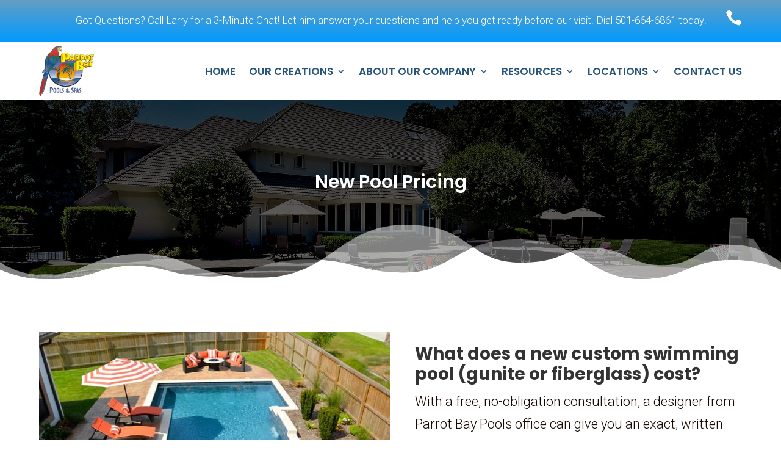

--- FILE ---
content_type: text/html; charset=utf-8
request_url: https://www.google.com/recaptcha/api2/anchor?ar=1&k=6Ld8dfgqAAAAAEodr5lxNc9e5sL0UGnNpJqxItsQ&co=aHR0cHM6Ly9wYXJyb3RiYXlwb29scy5jb206NDQz&hl=en&v=PoyoqOPhxBO7pBk68S4YbpHZ&theme=light&size=normal&anchor-ms=20000&execute-ms=30000&cb=490rzfhpo7b7
body_size: 49373
content:
<!DOCTYPE HTML><html dir="ltr" lang="en"><head><meta http-equiv="Content-Type" content="text/html; charset=UTF-8">
<meta http-equiv="X-UA-Compatible" content="IE=edge">
<title>reCAPTCHA</title>
<style type="text/css">
/* cyrillic-ext */
@font-face {
  font-family: 'Roboto';
  font-style: normal;
  font-weight: 400;
  font-stretch: 100%;
  src: url(//fonts.gstatic.com/s/roboto/v48/KFO7CnqEu92Fr1ME7kSn66aGLdTylUAMa3GUBHMdazTgWw.woff2) format('woff2');
  unicode-range: U+0460-052F, U+1C80-1C8A, U+20B4, U+2DE0-2DFF, U+A640-A69F, U+FE2E-FE2F;
}
/* cyrillic */
@font-face {
  font-family: 'Roboto';
  font-style: normal;
  font-weight: 400;
  font-stretch: 100%;
  src: url(//fonts.gstatic.com/s/roboto/v48/KFO7CnqEu92Fr1ME7kSn66aGLdTylUAMa3iUBHMdazTgWw.woff2) format('woff2');
  unicode-range: U+0301, U+0400-045F, U+0490-0491, U+04B0-04B1, U+2116;
}
/* greek-ext */
@font-face {
  font-family: 'Roboto';
  font-style: normal;
  font-weight: 400;
  font-stretch: 100%;
  src: url(//fonts.gstatic.com/s/roboto/v48/KFO7CnqEu92Fr1ME7kSn66aGLdTylUAMa3CUBHMdazTgWw.woff2) format('woff2');
  unicode-range: U+1F00-1FFF;
}
/* greek */
@font-face {
  font-family: 'Roboto';
  font-style: normal;
  font-weight: 400;
  font-stretch: 100%;
  src: url(//fonts.gstatic.com/s/roboto/v48/KFO7CnqEu92Fr1ME7kSn66aGLdTylUAMa3-UBHMdazTgWw.woff2) format('woff2');
  unicode-range: U+0370-0377, U+037A-037F, U+0384-038A, U+038C, U+038E-03A1, U+03A3-03FF;
}
/* math */
@font-face {
  font-family: 'Roboto';
  font-style: normal;
  font-weight: 400;
  font-stretch: 100%;
  src: url(//fonts.gstatic.com/s/roboto/v48/KFO7CnqEu92Fr1ME7kSn66aGLdTylUAMawCUBHMdazTgWw.woff2) format('woff2');
  unicode-range: U+0302-0303, U+0305, U+0307-0308, U+0310, U+0312, U+0315, U+031A, U+0326-0327, U+032C, U+032F-0330, U+0332-0333, U+0338, U+033A, U+0346, U+034D, U+0391-03A1, U+03A3-03A9, U+03B1-03C9, U+03D1, U+03D5-03D6, U+03F0-03F1, U+03F4-03F5, U+2016-2017, U+2034-2038, U+203C, U+2040, U+2043, U+2047, U+2050, U+2057, U+205F, U+2070-2071, U+2074-208E, U+2090-209C, U+20D0-20DC, U+20E1, U+20E5-20EF, U+2100-2112, U+2114-2115, U+2117-2121, U+2123-214F, U+2190, U+2192, U+2194-21AE, U+21B0-21E5, U+21F1-21F2, U+21F4-2211, U+2213-2214, U+2216-22FF, U+2308-230B, U+2310, U+2319, U+231C-2321, U+2336-237A, U+237C, U+2395, U+239B-23B7, U+23D0, U+23DC-23E1, U+2474-2475, U+25AF, U+25B3, U+25B7, U+25BD, U+25C1, U+25CA, U+25CC, U+25FB, U+266D-266F, U+27C0-27FF, U+2900-2AFF, U+2B0E-2B11, U+2B30-2B4C, U+2BFE, U+3030, U+FF5B, U+FF5D, U+1D400-1D7FF, U+1EE00-1EEFF;
}
/* symbols */
@font-face {
  font-family: 'Roboto';
  font-style: normal;
  font-weight: 400;
  font-stretch: 100%;
  src: url(//fonts.gstatic.com/s/roboto/v48/KFO7CnqEu92Fr1ME7kSn66aGLdTylUAMaxKUBHMdazTgWw.woff2) format('woff2');
  unicode-range: U+0001-000C, U+000E-001F, U+007F-009F, U+20DD-20E0, U+20E2-20E4, U+2150-218F, U+2190, U+2192, U+2194-2199, U+21AF, U+21E6-21F0, U+21F3, U+2218-2219, U+2299, U+22C4-22C6, U+2300-243F, U+2440-244A, U+2460-24FF, U+25A0-27BF, U+2800-28FF, U+2921-2922, U+2981, U+29BF, U+29EB, U+2B00-2BFF, U+4DC0-4DFF, U+FFF9-FFFB, U+10140-1018E, U+10190-1019C, U+101A0, U+101D0-101FD, U+102E0-102FB, U+10E60-10E7E, U+1D2C0-1D2D3, U+1D2E0-1D37F, U+1F000-1F0FF, U+1F100-1F1AD, U+1F1E6-1F1FF, U+1F30D-1F30F, U+1F315, U+1F31C, U+1F31E, U+1F320-1F32C, U+1F336, U+1F378, U+1F37D, U+1F382, U+1F393-1F39F, U+1F3A7-1F3A8, U+1F3AC-1F3AF, U+1F3C2, U+1F3C4-1F3C6, U+1F3CA-1F3CE, U+1F3D4-1F3E0, U+1F3ED, U+1F3F1-1F3F3, U+1F3F5-1F3F7, U+1F408, U+1F415, U+1F41F, U+1F426, U+1F43F, U+1F441-1F442, U+1F444, U+1F446-1F449, U+1F44C-1F44E, U+1F453, U+1F46A, U+1F47D, U+1F4A3, U+1F4B0, U+1F4B3, U+1F4B9, U+1F4BB, U+1F4BF, U+1F4C8-1F4CB, U+1F4D6, U+1F4DA, U+1F4DF, U+1F4E3-1F4E6, U+1F4EA-1F4ED, U+1F4F7, U+1F4F9-1F4FB, U+1F4FD-1F4FE, U+1F503, U+1F507-1F50B, U+1F50D, U+1F512-1F513, U+1F53E-1F54A, U+1F54F-1F5FA, U+1F610, U+1F650-1F67F, U+1F687, U+1F68D, U+1F691, U+1F694, U+1F698, U+1F6AD, U+1F6B2, U+1F6B9-1F6BA, U+1F6BC, U+1F6C6-1F6CF, U+1F6D3-1F6D7, U+1F6E0-1F6EA, U+1F6F0-1F6F3, U+1F6F7-1F6FC, U+1F700-1F7FF, U+1F800-1F80B, U+1F810-1F847, U+1F850-1F859, U+1F860-1F887, U+1F890-1F8AD, U+1F8B0-1F8BB, U+1F8C0-1F8C1, U+1F900-1F90B, U+1F93B, U+1F946, U+1F984, U+1F996, U+1F9E9, U+1FA00-1FA6F, U+1FA70-1FA7C, U+1FA80-1FA89, U+1FA8F-1FAC6, U+1FACE-1FADC, U+1FADF-1FAE9, U+1FAF0-1FAF8, U+1FB00-1FBFF;
}
/* vietnamese */
@font-face {
  font-family: 'Roboto';
  font-style: normal;
  font-weight: 400;
  font-stretch: 100%;
  src: url(//fonts.gstatic.com/s/roboto/v48/KFO7CnqEu92Fr1ME7kSn66aGLdTylUAMa3OUBHMdazTgWw.woff2) format('woff2');
  unicode-range: U+0102-0103, U+0110-0111, U+0128-0129, U+0168-0169, U+01A0-01A1, U+01AF-01B0, U+0300-0301, U+0303-0304, U+0308-0309, U+0323, U+0329, U+1EA0-1EF9, U+20AB;
}
/* latin-ext */
@font-face {
  font-family: 'Roboto';
  font-style: normal;
  font-weight: 400;
  font-stretch: 100%;
  src: url(//fonts.gstatic.com/s/roboto/v48/KFO7CnqEu92Fr1ME7kSn66aGLdTylUAMa3KUBHMdazTgWw.woff2) format('woff2');
  unicode-range: U+0100-02BA, U+02BD-02C5, U+02C7-02CC, U+02CE-02D7, U+02DD-02FF, U+0304, U+0308, U+0329, U+1D00-1DBF, U+1E00-1E9F, U+1EF2-1EFF, U+2020, U+20A0-20AB, U+20AD-20C0, U+2113, U+2C60-2C7F, U+A720-A7FF;
}
/* latin */
@font-face {
  font-family: 'Roboto';
  font-style: normal;
  font-weight: 400;
  font-stretch: 100%;
  src: url(//fonts.gstatic.com/s/roboto/v48/KFO7CnqEu92Fr1ME7kSn66aGLdTylUAMa3yUBHMdazQ.woff2) format('woff2');
  unicode-range: U+0000-00FF, U+0131, U+0152-0153, U+02BB-02BC, U+02C6, U+02DA, U+02DC, U+0304, U+0308, U+0329, U+2000-206F, U+20AC, U+2122, U+2191, U+2193, U+2212, U+2215, U+FEFF, U+FFFD;
}
/* cyrillic-ext */
@font-face {
  font-family: 'Roboto';
  font-style: normal;
  font-weight: 500;
  font-stretch: 100%;
  src: url(//fonts.gstatic.com/s/roboto/v48/KFO7CnqEu92Fr1ME7kSn66aGLdTylUAMa3GUBHMdazTgWw.woff2) format('woff2');
  unicode-range: U+0460-052F, U+1C80-1C8A, U+20B4, U+2DE0-2DFF, U+A640-A69F, U+FE2E-FE2F;
}
/* cyrillic */
@font-face {
  font-family: 'Roboto';
  font-style: normal;
  font-weight: 500;
  font-stretch: 100%;
  src: url(//fonts.gstatic.com/s/roboto/v48/KFO7CnqEu92Fr1ME7kSn66aGLdTylUAMa3iUBHMdazTgWw.woff2) format('woff2');
  unicode-range: U+0301, U+0400-045F, U+0490-0491, U+04B0-04B1, U+2116;
}
/* greek-ext */
@font-face {
  font-family: 'Roboto';
  font-style: normal;
  font-weight: 500;
  font-stretch: 100%;
  src: url(//fonts.gstatic.com/s/roboto/v48/KFO7CnqEu92Fr1ME7kSn66aGLdTylUAMa3CUBHMdazTgWw.woff2) format('woff2');
  unicode-range: U+1F00-1FFF;
}
/* greek */
@font-face {
  font-family: 'Roboto';
  font-style: normal;
  font-weight: 500;
  font-stretch: 100%;
  src: url(//fonts.gstatic.com/s/roboto/v48/KFO7CnqEu92Fr1ME7kSn66aGLdTylUAMa3-UBHMdazTgWw.woff2) format('woff2');
  unicode-range: U+0370-0377, U+037A-037F, U+0384-038A, U+038C, U+038E-03A1, U+03A3-03FF;
}
/* math */
@font-face {
  font-family: 'Roboto';
  font-style: normal;
  font-weight: 500;
  font-stretch: 100%;
  src: url(//fonts.gstatic.com/s/roboto/v48/KFO7CnqEu92Fr1ME7kSn66aGLdTylUAMawCUBHMdazTgWw.woff2) format('woff2');
  unicode-range: U+0302-0303, U+0305, U+0307-0308, U+0310, U+0312, U+0315, U+031A, U+0326-0327, U+032C, U+032F-0330, U+0332-0333, U+0338, U+033A, U+0346, U+034D, U+0391-03A1, U+03A3-03A9, U+03B1-03C9, U+03D1, U+03D5-03D6, U+03F0-03F1, U+03F4-03F5, U+2016-2017, U+2034-2038, U+203C, U+2040, U+2043, U+2047, U+2050, U+2057, U+205F, U+2070-2071, U+2074-208E, U+2090-209C, U+20D0-20DC, U+20E1, U+20E5-20EF, U+2100-2112, U+2114-2115, U+2117-2121, U+2123-214F, U+2190, U+2192, U+2194-21AE, U+21B0-21E5, U+21F1-21F2, U+21F4-2211, U+2213-2214, U+2216-22FF, U+2308-230B, U+2310, U+2319, U+231C-2321, U+2336-237A, U+237C, U+2395, U+239B-23B7, U+23D0, U+23DC-23E1, U+2474-2475, U+25AF, U+25B3, U+25B7, U+25BD, U+25C1, U+25CA, U+25CC, U+25FB, U+266D-266F, U+27C0-27FF, U+2900-2AFF, U+2B0E-2B11, U+2B30-2B4C, U+2BFE, U+3030, U+FF5B, U+FF5D, U+1D400-1D7FF, U+1EE00-1EEFF;
}
/* symbols */
@font-face {
  font-family: 'Roboto';
  font-style: normal;
  font-weight: 500;
  font-stretch: 100%;
  src: url(//fonts.gstatic.com/s/roboto/v48/KFO7CnqEu92Fr1ME7kSn66aGLdTylUAMaxKUBHMdazTgWw.woff2) format('woff2');
  unicode-range: U+0001-000C, U+000E-001F, U+007F-009F, U+20DD-20E0, U+20E2-20E4, U+2150-218F, U+2190, U+2192, U+2194-2199, U+21AF, U+21E6-21F0, U+21F3, U+2218-2219, U+2299, U+22C4-22C6, U+2300-243F, U+2440-244A, U+2460-24FF, U+25A0-27BF, U+2800-28FF, U+2921-2922, U+2981, U+29BF, U+29EB, U+2B00-2BFF, U+4DC0-4DFF, U+FFF9-FFFB, U+10140-1018E, U+10190-1019C, U+101A0, U+101D0-101FD, U+102E0-102FB, U+10E60-10E7E, U+1D2C0-1D2D3, U+1D2E0-1D37F, U+1F000-1F0FF, U+1F100-1F1AD, U+1F1E6-1F1FF, U+1F30D-1F30F, U+1F315, U+1F31C, U+1F31E, U+1F320-1F32C, U+1F336, U+1F378, U+1F37D, U+1F382, U+1F393-1F39F, U+1F3A7-1F3A8, U+1F3AC-1F3AF, U+1F3C2, U+1F3C4-1F3C6, U+1F3CA-1F3CE, U+1F3D4-1F3E0, U+1F3ED, U+1F3F1-1F3F3, U+1F3F5-1F3F7, U+1F408, U+1F415, U+1F41F, U+1F426, U+1F43F, U+1F441-1F442, U+1F444, U+1F446-1F449, U+1F44C-1F44E, U+1F453, U+1F46A, U+1F47D, U+1F4A3, U+1F4B0, U+1F4B3, U+1F4B9, U+1F4BB, U+1F4BF, U+1F4C8-1F4CB, U+1F4D6, U+1F4DA, U+1F4DF, U+1F4E3-1F4E6, U+1F4EA-1F4ED, U+1F4F7, U+1F4F9-1F4FB, U+1F4FD-1F4FE, U+1F503, U+1F507-1F50B, U+1F50D, U+1F512-1F513, U+1F53E-1F54A, U+1F54F-1F5FA, U+1F610, U+1F650-1F67F, U+1F687, U+1F68D, U+1F691, U+1F694, U+1F698, U+1F6AD, U+1F6B2, U+1F6B9-1F6BA, U+1F6BC, U+1F6C6-1F6CF, U+1F6D3-1F6D7, U+1F6E0-1F6EA, U+1F6F0-1F6F3, U+1F6F7-1F6FC, U+1F700-1F7FF, U+1F800-1F80B, U+1F810-1F847, U+1F850-1F859, U+1F860-1F887, U+1F890-1F8AD, U+1F8B0-1F8BB, U+1F8C0-1F8C1, U+1F900-1F90B, U+1F93B, U+1F946, U+1F984, U+1F996, U+1F9E9, U+1FA00-1FA6F, U+1FA70-1FA7C, U+1FA80-1FA89, U+1FA8F-1FAC6, U+1FACE-1FADC, U+1FADF-1FAE9, U+1FAF0-1FAF8, U+1FB00-1FBFF;
}
/* vietnamese */
@font-face {
  font-family: 'Roboto';
  font-style: normal;
  font-weight: 500;
  font-stretch: 100%;
  src: url(//fonts.gstatic.com/s/roboto/v48/KFO7CnqEu92Fr1ME7kSn66aGLdTylUAMa3OUBHMdazTgWw.woff2) format('woff2');
  unicode-range: U+0102-0103, U+0110-0111, U+0128-0129, U+0168-0169, U+01A0-01A1, U+01AF-01B0, U+0300-0301, U+0303-0304, U+0308-0309, U+0323, U+0329, U+1EA0-1EF9, U+20AB;
}
/* latin-ext */
@font-face {
  font-family: 'Roboto';
  font-style: normal;
  font-weight: 500;
  font-stretch: 100%;
  src: url(//fonts.gstatic.com/s/roboto/v48/KFO7CnqEu92Fr1ME7kSn66aGLdTylUAMa3KUBHMdazTgWw.woff2) format('woff2');
  unicode-range: U+0100-02BA, U+02BD-02C5, U+02C7-02CC, U+02CE-02D7, U+02DD-02FF, U+0304, U+0308, U+0329, U+1D00-1DBF, U+1E00-1E9F, U+1EF2-1EFF, U+2020, U+20A0-20AB, U+20AD-20C0, U+2113, U+2C60-2C7F, U+A720-A7FF;
}
/* latin */
@font-face {
  font-family: 'Roboto';
  font-style: normal;
  font-weight: 500;
  font-stretch: 100%;
  src: url(//fonts.gstatic.com/s/roboto/v48/KFO7CnqEu92Fr1ME7kSn66aGLdTylUAMa3yUBHMdazQ.woff2) format('woff2');
  unicode-range: U+0000-00FF, U+0131, U+0152-0153, U+02BB-02BC, U+02C6, U+02DA, U+02DC, U+0304, U+0308, U+0329, U+2000-206F, U+20AC, U+2122, U+2191, U+2193, U+2212, U+2215, U+FEFF, U+FFFD;
}
/* cyrillic-ext */
@font-face {
  font-family: 'Roboto';
  font-style: normal;
  font-weight: 900;
  font-stretch: 100%;
  src: url(//fonts.gstatic.com/s/roboto/v48/KFO7CnqEu92Fr1ME7kSn66aGLdTylUAMa3GUBHMdazTgWw.woff2) format('woff2');
  unicode-range: U+0460-052F, U+1C80-1C8A, U+20B4, U+2DE0-2DFF, U+A640-A69F, U+FE2E-FE2F;
}
/* cyrillic */
@font-face {
  font-family: 'Roboto';
  font-style: normal;
  font-weight: 900;
  font-stretch: 100%;
  src: url(//fonts.gstatic.com/s/roboto/v48/KFO7CnqEu92Fr1ME7kSn66aGLdTylUAMa3iUBHMdazTgWw.woff2) format('woff2');
  unicode-range: U+0301, U+0400-045F, U+0490-0491, U+04B0-04B1, U+2116;
}
/* greek-ext */
@font-face {
  font-family: 'Roboto';
  font-style: normal;
  font-weight: 900;
  font-stretch: 100%;
  src: url(//fonts.gstatic.com/s/roboto/v48/KFO7CnqEu92Fr1ME7kSn66aGLdTylUAMa3CUBHMdazTgWw.woff2) format('woff2');
  unicode-range: U+1F00-1FFF;
}
/* greek */
@font-face {
  font-family: 'Roboto';
  font-style: normal;
  font-weight: 900;
  font-stretch: 100%;
  src: url(//fonts.gstatic.com/s/roboto/v48/KFO7CnqEu92Fr1ME7kSn66aGLdTylUAMa3-UBHMdazTgWw.woff2) format('woff2');
  unicode-range: U+0370-0377, U+037A-037F, U+0384-038A, U+038C, U+038E-03A1, U+03A3-03FF;
}
/* math */
@font-face {
  font-family: 'Roboto';
  font-style: normal;
  font-weight: 900;
  font-stretch: 100%;
  src: url(//fonts.gstatic.com/s/roboto/v48/KFO7CnqEu92Fr1ME7kSn66aGLdTylUAMawCUBHMdazTgWw.woff2) format('woff2');
  unicode-range: U+0302-0303, U+0305, U+0307-0308, U+0310, U+0312, U+0315, U+031A, U+0326-0327, U+032C, U+032F-0330, U+0332-0333, U+0338, U+033A, U+0346, U+034D, U+0391-03A1, U+03A3-03A9, U+03B1-03C9, U+03D1, U+03D5-03D6, U+03F0-03F1, U+03F4-03F5, U+2016-2017, U+2034-2038, U+203C, U+2040, U+2043, U+2047, U+2050, U+2057, U+205F, U+2070-2071, U+2074-208E, U+2090-209C, U+20D0-20DC, U+20E1, U+20E5-20EF, U+2100-2112, U+2114-2115, U+2117-2121, U+2123-214F, U+2190, U+2192, U+2194-21AE, U+21B0-21E5, U+21F1-21F2, U+21F4-2211, U+2213-2214, U+2216-22FF, U+2308-230B, U+2310, U+2319, U+231C-2321, U+2336-237A, U+237C, U+2395, U+239B-23B7, U+23D0, U+23DC-23E1, U+2474-2475, U+25AF, U+25B3, U+25B7, U+25BD, U+25C1, U+25CA, U+25CC, U+25FB, U+266D-266F, U+27C0-27FF, U+2900-2AFF, U+2B0E-2B11, U+2B30-2B4C, U+2BFE, U+3030, U+FF5B, U+FF5D, U+1D400-1D7FF, U+1EE00-1EEFF;
}
/* symbols */
@font-face {
  font-family: 'Roboto';
  font-style: normal;
  font-weight: 900;
  font-stretch: 100%;
  src: url(//fonts.gstatic.com/s/roboto/v48/KFO7CnqEu92Fr1ME7kSn66aGLdTylUAMaxKUBHMdazTgWw.woff2) format('woff2');
  unicode-range: U+0001-000C, U+000E-001F, U+007F-009F, U+20DD-20E0, U+20E2-20E4, U+2150-218F, U+2190, U+2192, U+2194-2199, U+21AF, U+21E6-21F0, U+21F3, U+2218-2219, U+2299, U+22C4-22C6, U+2300-243F, U+2440-244A, U+2460-24FF, U+25A0-27BF, U+2800-28FF, U+2921-2922, U+2981, U+29BF, U+29EB, U+2B00-2BFF, U+4DC0-4DFF, U+FFF9-FFFB, U+10140-1018E, U+10190-1019C, U+101A0, U+101D0-101FD, U+102E0-102FB, U+10E60-10E7E, U+1D2C0-1D2D3, U+1D2E0-1D37F, U+1F000-1F0FF, U+1F100-1F1AD, U+1F1E6-1F1FF, U+1F30D-1F30F, U+1F315, U+1F31C, U+1F31E, U+1F320-1F32C, U+1F336, U+1F378, U+1F37D, U+1F382, U+1F393-1F39F, U+1F3A7-1F3A8, U+1F3AC-1F3AF, U+1F3C2, U+1F3C4-1F3C6, U+1F3CA-1F3CE, U+1F3D4-1F3E0, U+1F3ED, U+1F3F1-1F3F3, U+1F3F5-1F3F7, U+1F408, U+1F415, U+1F41F, U+1F426, U+1F43F, U+1F441-1F442, U+1F444, U+1F446-1F449, U+1F44C-1F44E, U+1F453, U+1F46A, U+1F47D, U+1F4A3, U+1F4B0, U+1F4B3, U+1F4B9, U+1F4BB, U+1F4BF, U+1F4C8-1F4CB, U+1F4D6, U+1F4DA, U+1F4DF, U+1F4E3-1F4E6, U+1F4EA-1F4ED, U+1F4F7, U+1F4F9-1F4FB, U+1F4FD-1F4FE, U+1F503, U+1F507-1F50B, U+1F50D, U+1F512-1F513, U+1F53E-1F54A, U+1F54F-1F5FA, U+1F610, U+1F650-1F67F, U+1F687, U+1F68D, U+1F691, U+1F694, U+1F698, U+1F6AD, U+1F6B2, U+1F6B9-1F6BA, U+1F6BC, U+1F6C6-1F6CF, U+1F6D3-1F6D7, U+1F6E0-1F6EA, U+1F6F0-1F6F3, U+1F6F7-1F6FC, U+1F700-1F7FF, U+1F800-1F80B, U+1F810-1F847, U+1F850-1F859, U+1F860-1F887, U+1F890-1F8AD, U+1F8B0-1F8BB, U+1F8C0-1F8C1, U+1F900-1F90B, U+1F93B, U+1F946, U+1F984, U+1F996, U+1F9E9, U+1FA00-1FA6F, U+1FA70-1FA7C, U+1FA80-1FA89, U+1FA8F-1FAC6, U+1FACE-1FADC, U+1FADF-1FAE9, U+1FAF0-1FAF8, U+1FB00-1FBFF;
}
/* vietnamese */
@font-face {
  font-family: 'Roboto';
  font-style: normal;
  font-weight: 900;
  font-stretch: 100%;
  src: url(//fonts.gstatic.com/s/roboto/v48/KFO7CnqEu92Fr1ME7kSn66aGLdTylUAMa3OUBHMdazTgWw.woff2) format('woff2');
  unicode-range: U+0102-0103, U+0110-0111, U+0128-0129, U+0168-0169, U+01A0-01A1, U+01AF-01B0, U+0300-0301, U+0303-0304, U+0308-0309, U+0323, U+0329, U+1EA0-1EF9, U+20AB;
}
/* latin-ext */
@font-face {
  font-family: 'Roboto';
  font-style: normal;
  font-weight: 900;
  font-stretch: 100%;
  src: url(//fonts.gstatic.com/s/roboto/v48/KFO7CnqEu92Fr1ME7kSn66aGLdTylUAMa3KUBHMdazTgWw.woff2) format('woff2');
  unicode-range: U+0100-02BA, U+02BD-02C5, U+02C7-02CC, U+02CE-02D7, U+02DD-02FF, U+0304, U+0308, U+0329, U+1D00-1DBF, U+1E00-1E9F, U+1EF2-1EFF, U+2020, U+20A0-20AB, U+20AD-20C0, U+2113, U+2C60-2C7F, U+A720-A7FF;
}
/* latin */
@font-face {
  font-family: 'Roboto';
  font-style: normal;
  font-weight: 900;
  font-stretch: 100%;
  src: url(//fonts.gstatic.com/s/roboto/v48/KFO7CnqEu92Fr1ME7kSn66aGLdTylUAMa3yUBHMdazQ.woff2) format('woff2');
  unicode-range: U+0000-00FF, U+0131, U+0152-0153, U+02BB-02BC, U+02C6, U+02DA, U+02DC, U+0304, U+0308, U+0329, U+2000-206F, U+20AC, U+2122, U+2191, U+2193, U+2212, U+2215, U+FEFF, U+FFFD;
}

</style>
<link rel="stylesheet" type="text/css" href="https://www.gstatic.com/recaptcha/releases/PoyoqOPhxBO7pBk68S4YbpHZ/styles__ltr.css">
<script nonce="ZeN8xm5kBIBAkfT26FS3zQ" type="text/javascript">window['__recaptcha_api'] = 'https://www.google.com/recaptcha/api2/';</script>
<script type="text/javascript" src="https://www.gstatic.com/recaptcha/releases/PoyoqOPhxBO7pBk68S4YbpHZ/recaptcha__en.js" nonce="ZeN8xm5kBIBAkfT26FS3zQ">
      
    </script></head>
<body><div id="rc-anchor-alert" class="rc-anchor-alert"></div>
<input type="hidden" id="recaptcha-token" value="[base64]">
<script type="text/javascript" nonce="ZeN8xm5kBIBAkfT26FS3zQ">
      recaptcha.anchor.Main.init("[\x22ainput\x22,[\x22bgdata\x22,\x22\x22,\[base64]/[base64]/[base64]/KE4oMTI0LHYsdi5HKSxMWihsLHYpKTpOKDEyNCx2LGwpLFYpLHYpLFQpKSxGKDE3MSx2KX0scjc9ZnVuY3Rpb24obCl7cmV0dXJuIGx9LEM9ZnVuY3Rpb24obCxWLHYpe04odixsLFYpLFZbYWtdPTI3OTZ9LG49ZnVuY3Rpb24obCxWKXtWLlg9KChWLlg/[base64]/[base64]/[base64]/[base64]/[base64]/[base64]/[base64]/[base64]/[base64]/[base64]/[base64]\\u003d\x22,\[base64]\\u003d\x22,\x22wrhcw7LDo8KYI8KhT8KdRw7DisKRw4YUAVDClsOQEErDoSbDpVfCp2wBVhvCtwTDs2lNKkR3V8OMUcOVw5J4HGvCuwtKM8KifgBawrsXw4vDnsK4IsKbwpjCssKPw4VGw7hKNMKcN2/Dv8OCUcO3w7/DgQnChcOcwpciCsOXFCrCgsOPCnhwKMOGw7rCiTvDqcOEFHMywofDqk7CtcOIwqzDqMOfYQbDq8K9wqDCrH/CukIMw5TDi8K3wqoDw5MKwrzCk8KZwqbDvVTDmsKNwonDs1hlwrhXw681w4nDksKRXsKRw6sqPMOcc8K0TB/[base64]/CosOCJMO0w69Hw4E/w442fHhweAvDtB1ycsKmwotMZgHDsMOzcmZsw61xf8OyDMOkTT06w6M3LMOCw4bCvMKcaR/CtcORFHwHw480Ux5eQsKuworCqFRzEMOow6jCvMKXwo/[base64]/[base64]/[base64]/woEsQVccw67CqV3CkFbDncKvw75nw6EYUMOyw5sSwpvCnsKDNE3DqMOhVcKeb8Ohw6HDvsOfw7vCtw/DmRszIzLCowR8I0nCt8OOw6Rpw5HDtMKPwoDDjygRwp4rHUPDjz85wqnDuCLClU16wqXDt23DrjHCssKLw4o9L8O3GcK/w7DDm8K8fVY0wpjDvcO6Oww+UsOyQyjDhCQiw4rDoWJyRcOcwpxkTATDrVJRw7/DrsKQwq8Pwrhhwq/DvsOfw7wOAhHCnTRMwrtGw6fCgsO7WMKsw6DDs8KWEhhawp8VFsK+EzbDnGttd0DCu8K/cXrDsMK8w5zDgTBFwozCnMOBwqA4w4DClMOMw7rCqcKCL8KsUURbQcOrwqoWGm3CvsOgwp/[base64]/DhcKUNWswwrlnwqjChHbDvhM+w7FqASslVsK0IMOGw4fCkcOdUWPDssKne8OwwroGZ8KYw5ISw5XDq0g7FMKvUB9gYsOWwrVJw7jCrATCtX0DJ17DkcKVwqAowqjCrGHCpsKbwpFpw6Z7AiLCgDNGwrHCgsK/VMKyw6hnw6BBWsOSXUgGw6HCsSPCoMO7w6olcEIDRWnCkVDCjwYnwpjDkBvCpsOqT3XClsK4aUjCt8K2EWpBw4vDqMO1wobDhcOCDHgpasKrw6p+NU18wpcvDsKKdcO6w4wsecKhAEckVsOfGcKOw7zCssKBwp42SsOMew/CgsKieB7CpMKBwrXCiW3CicOWFHx2P8OFw77DrFUQw7jCrMOadcOsw59fScKoSnXCuMKrwrjCpXrCtRQqwqwMb0hwwqHCqwk7wp1Lw7nCvcO/w6rDsMOkHkgiw5FZwr5CAMKAX03CmSXCoylgwqjCkMKsCsKUYlwPwoN1wq3CvDk8RD9fAwRTwrbCgcKvY8O2wpPClsKkDFolIAt+S3XDpzzCn8OhM1nDl8OUNMKUFsOCw5sJwqdJw4jCoxp4KsO/w7IxTsKOwoXClsOYO8OHZD7Ck8KMKFXCmMODPMO6w6TDiUzDlMOTwoPDqljCpB7ClVbDqjYiwo0Ew4RmbsO/wrgWdQ99wpPDqS3DscONXMK+BVXDicKKw5/Cg00/[base64]/CkcOJacORJ8OawpjClsKXw6TDiRTDoVQkKcOyYMO4Y8O0FMO5XcKdw74DwqdbwrvDmMOkQRhGZcKBw7rChnTCoXl4JMKXNiYGTGPCmWBdMxvDjCzDjMOXw4zDjXJRwojCgkM8H1pGaMKvwqcyw4wHw6tUDTTCtVQOwrt4S3vChy3Djh/DisOhw7fCnC9eCsOnwoDDucOEAlsIflJ2wo07acO4wpnCkl15w5VCQAg2w4Zcw5rCoxIIeBF4w6dGNsOcKsKbworDr8K8w5VZwr7CuCDDu8OwwpUhLcKbwq5ywqN8BVxbw5VUb8KLNhLDucO/CMOzZsK6CcKLIsK0aizCosKmNsOww7gdFwwqw4XConvCpQbDhcOXRCDDsXJywoR9EMOqwqAfw44bRsKPDcK4EDgKalAsw5hpw4/DhgfCnXhdw7vDhcOpUyxjdcOywofCiH0Mw7wfOsOWwo7CgsKLwqDCmmvCrixpV0RRWcK0RsKeYcOVa8KqwqF4w5t9w7sRN8Ojw7VVAMOmemMWd8OvwpUWw5jCuwh0fSJKwotDw6fCshJ6wpDDpcKeZigaDMKIDw/[base64]/[base64]/w7bCsMKUw7JgLQZCw4xqK8KEw5dJwrQvNcKyGCjDr8KTw7vDrMOrwpHDviV4w4YiN8OCw53Dny7Dt8OdTMOowoVtw4g6w6V/woZcX2rDmhUgw7khMsOcwps6YcKAPcOzbTdnw7/Cqy7CjQnDnE/[base64]/woDDnyxVwp3Ci8KBwp4Tw5Rlw5LCoGUeeRvCjMOTcMKJw6Rdw5HDqDXCgGk6w6l2w4TCiD3DvytLCcK4HXHClMKtAQXDmQ0/IMKNwrLDgcKnfcKNOm88w4FQI8KXw4PCmsK3w6PCmMKuQj0EwrTCn3VNCMKdw5bCkwYzDxfDrcK5wrs8wpfDq1szBsKZw7jCiQDDtWtsw5zDmMO9w7zCj8Oyw7lKI8O+dHBEVsKBYU9WEjcnw4jCrw8/wq1VwqtNw4DDrSpiwrfChToawrRwwrF/dwTDo8KUwqpIw5lmOltuw6h9w7nCqMKtIUBqNXTDk3jCocKUwqXDoxskw7w2w6HDigzDmMKhw7LCmE9kw5Egw7wAb8K6wpLDvADCrXI0ZVg6wr7CpyPDqivCmT1awq/CjTPCrW4Zw4wJw5/Djx7CmsKoVcKBwrPDu8Oow7AwCDtTwqhXasKrwrjCvTLDpMKCw6xLwpnCjMKrwpTCryhKwpPClANtJsOxGR58wpvDo8K/[base64]/CmFfCrMO/w6XCvQnDvMKsw4TCkcKGw4ZSOQRxK8OpwqA/[base64]/Dm0zCpH/DhGnDtMKiwrw4wovCmsOywrhZfhUXBcO6bVYJwo/CsBxNaD1VHcO1HcOewrDDpAodwqLDsR5Ow6HDncOXwpl/w7fClDXCti3CrcKhRcOXCcOrw454wo9lwqHCm8KnYmRsURfCk8KBw7h2w4nCsx4Rw6ZgFMKcwoLCmsOVAsOiw7XDhsOlw5dPw55wZAxEwrFLfhTCs3zCgMOfSUzDk3vCsh8dPsOVwobCo1ArwpDDj8OjLX0swqTDiMOwIsKuEC/[base64]/[base64]/[base64]/wrTCmsK7K8OXwrfDjMKHw5dPw4/DhcKEw6cbw7bChMO5w6Euw4/Ct3MxwofClcKKw4pww58Kw4UrLMOnXj3Dnm/[base64]/DjQbDmcKJAwLCoQFXw6TDnSLCpmsww6dNwrjDtsO4wp4qwq7CkQvDmsOZwochCSUawpsIEMKxw5zChjjDgGrCsTzCvsO4w6VZwofDg8KlwpPCuThgaMOrw57DhMO0wqpHHmDDqsO/wqYQXsK4w4fCp8Oiw6fDtsO2w77DmE/DtcKgwqRcw4djw7ExC8Oac8KJwrpONsOHw5fCg8Oxw7IKTRgVIAPDu0PCl0vDjhTDilUNS8K3b8ONHsKzYyMKwo8SJSTCqwDCtcOoH8Ksw53ChWB0wplBfMOcAsKTw4JbTcKLTMK1Hm96w7hWOwhuUMOIw7fDqjjCgztfw5/Dp8K4SsKZw4HCgi7Cj8KKVMOASyNyGsKkazRrw74uwoIVwpVBw4w8woBSTsOiw7snwqnChsKPwow+w7fDkVQqS8K1SsOJBMKyw4rDtlY1R8K9PcKYflbCsEbDuXHDgnNIaXzCmTNsw5XDtQzClFxCRMKBw6/CrMOnw5PCnww4EcObEy0cw65ZwqvDqAPCqMKmw6I1w5vDqsOgeMOxScKlQsK9DMOEw4gNX8OhImxuZsKawrDCqMOywrvCosK+w6DCh8OfAR5NCnTCpsOqPUVPUjw0SDRcw57ClcKLHi/[base64]/DjcO7w4jDo2BIb8KNw7bClGhHw5tldcO2w74XDcKuDCNaw7UbOMOaIRUvw5Y8w4pMwqtXQyx/IUXDr8O1fV/[base64]/CqsOoQx7CqXHCpGbDqwVYEMKhwqPCizjCknk5ZVHDgDBvwpTDksObLwU/w5Vzw4wwwpLDq8O/w48rwoQiwqPDpMKtAMOyf8K5YsKqwrbCmcO0wp4wVcOjRHNzw5/[base64]/CvibDtyrDoMK0LSQjwrMxKHdqbcKywpASMg7Cn8O0woQUw5LDu8KqLDclwpJ9wpnDm8KwaCpweMKSGGVmwqg3wp7Cs1QdMsKhw4w1H0RxAXFCMGM8wrM+J8OxM8O2ExXCpsOzaljDhVrDp8KoX8OWDn06O8OHw7gZPcOAWRDCnsKGZ8K/woBIwoMtWUnDoMKHEcKnZVvDpMKqw6sUwpAvw6vCtMK8w4BSdx4TSsKMw7hFGMO1wp0OwqlbwohuMMKnWkvCn8OzIcK7cMKmOUzDuMKUw4fCoMKCYg1iw5/[base64]/w5BcwqFuw6rDpREMFTZMGMKwbMKsHsK2OU0pWMO5woDCnMORw7skPsKUP8KRw57DncKuAMOHw5fDt114BsK+eTI3GMKLwoRzIFDDkcKuwodSQzNXw6sUMsOHwqJcTcOMwovDinwUS1E6w6Ydwr1PSmV1BcOGfsKPDCjDqcO2wonClWpdLsKvdmJJwo/DlMKyb8KnVsKaw5otwqTDqEIWwrEZL13DhFJZw6YUHmrDr8O4USpgSnPDncOCcAfCrDrDqR5VUC51wrrDnUnDkGsXwoPDkBg6wr0fwrwQJsOFw4ZBI2DDqcOHw4VbGg4fGcObw4/DukIlKAvDvjDCssOkwosow6XDuR/ClsOsBsONw7TCr8K4w6EHw7RWw5DCn8Omwr8Sw6ZZwpLDusKfJsOcfcO0RAsSKMO8w5TCh8OVcMKew43CgnrDjcK/[base64]/[base64]/CpBHDmMO0wpTDlWrDtsOyM8OWw7PCrQHCkcOPwrDDgx/Ct3pyw40nw51OZWbCgMO/[base64]/DoXrDoMO0YRbCucK1Fj4ew7vDjsKVwphrSsKJw78gw50RwqI4HBttcsKPwo9WwoHDmFbDq8KLXF/CjxvDqMK3w4NgWE5uEQTCgMOzAMKyZMKwSMOEw6MTwr3CssOTLMOJw4EYE8OIKSrDiSAYwrHCs8OYw6UOw5vCosKEw6cAecKZWsKRFsKfTMOvBQ7DhQFHw6V2wo/DohtVw6vCmMKcwqbDizUOc8O4w5o9Ekcqw45iw6NQesKMacKRwovDlQkuYMKzJH/[base64]/wpV+Vyo6HmsCw4Yrwphpw4wGM8KrDcK5w4/DrVobfcOJw4fCisOiNUUGw4fCoAvCs3PDmDfCgsK8XSB4PcOtasOsw6dAw7jDmnHCi8Ojw4fCv8O8w4ooX1lCYcOGWCTCsMK/ECE5w5cwwoPDj8KIw5zCl8OZwp3CuRQ/w4HCgcKhwp5ywqXDmEJYwrnDqMKNw6RBwpYMLcKzAsOEw4HDkVh2YT97w5TDvsKkwoTDtn3DkErDnwTCq3/DgTjDklNCwpYvRyPChcOCw57CssKMwrBOOAPCuMK0w5DDn0d9KMKiw5PCpXp8wpZsIXQGwpk5JmTCmWUZw7tRNFZewqvCo3YLw65bP8K5VSDDg3LCjMKNw6zDl8KYc8KewpY/wqfCssKVwq8nLMOzwr/CpsKuGMKwYBbDkcOLXSzDmU8/LsKNwoLCqMKYScKBS8KHwr3ChV/DjT/DhD3CoSvCs8OXbzQjw61Ow6/[base64]/Y8OmdHDCmMKzJhIcUx0CwqlnwptMY1/CvMOAUWXDj8KtIXAdwpVWK8OAw5LCiDzCgQ/ClCXCs8K1wobCucOjXcKdTkbCr3dTw6ZpQcOVw5gcw6wmM8OEODzDssKoYsKDw57Du8KhQmQHCMKmw7fDn258wrnCsHjCn8O+FsKMEFzCnznDkxrCgsOadFTDhAYSwrRdEhlxYcO6wrhGJcO9w6/Cm2LCinHCrMKKw5PDunFdw7fDpUZbFsObwq7DhiLCny9Xw6nCnxsDw6XCnsKOTcO3YsKnw6PCkkF1VQ3DvF51wqlqYy3CuREMwo/CgsK6REsIwo5PwpZVwo0sw5gIcMOOdsODwoFQwoMqHGPDvFV9O8OJw7HDqRBdwpgtwrnDpMOwG8K8H8OfLHklwoQSwrXChcOcXsKYL1B7AMOsAyTDvWPDiWTDtMKIQMOFwocFbsOKw7XCv2NDwq7ChsOJNcKmwpjCmCPDsnJhw7Apw7A3wp51wpcbwqJDZsOlFcKawr/Do8K6OMKvGmLDgDNsAcOlwonDg8Kiw6dsdcKdGcOswrbCu8OwbUQDwpLClFbDg8OHG8OrwojDuC3CjTdTRcODFTx9FsOow4ZDw5E0wo3Cg8OoHw5bwrDCmg3CvcKFLSBWw5XDrTrCncKZw6HDl0TCh0UlDGfCmRp2NcKZwpnCoSvCrcO6Ry7CmDdtAxJGa8KuXD/DpMO7wpVxw5gnw79ZOcKlwrrDocK/wo/[base64]/[base64]/Cn2vDhm3ChSIZw6Uow6pEGMO3LF4bEsKdw47CisO7w5fCu1d2w5Q/H8KBPcOHE3bCiG8Cw7pqLjHDvkLCrsOcw4TCqmx2QQzDlRlTXsOsw61ANRM7X3NdFXoWHSrCt1rCgsOxOD/DplHDihrCiV3DiBnCmBLCmRjDpcOvBMKdEWnDtMOkSVgtARtDSWfCkH91axxTLcKow5bDr8ODQMOrf8OoHsKReRAjJ3Znw6TCg8OqGGBSw5fDo3fCi8OMw73DuGrCkEMFw5JpwqgPLsKvwr7Du100wpbDvF/ChsKcCsKyw6g9NMKvTw5NVMK5w4JMwqnDgg3DusORw4fDksKjwqQ1w7/Csm7DsMKCF8Kjw6TCt8O2wqvDsWvCnFk6e1PCu3Ybw44RwqLCownDpsOiw4/CpgpcM8Oaw7TClsKzHMOCwrkfw7HDnsOlw4vDoMO5woLDscOGMDslejwYw4JWKMO/c8KtWw0DWT5Vw4XDrcORwqJNwobDtT9TwrYYwrnDowDChhZCwqLDhhLDncKhWjZXRBvCoMKWbcO3wqwwaMKPwobChB3Cs8KBAMOFER/DjVMFwpTCmD7CkiAmWcKewrTDqhDCuMOue8KPemo6RMOrw6d0OSLCgXnCsERoNsOqD8O8wovDjiHDqMOpbhbDhwjDk2kWeMKLwoTCsQrCqU3Cj3LDu1XDkEbCmyN1DRXCm8K9R8OVwoTChcOGbwwZwqTDtsOGwrM/eD0/[base64]/U8KqNcOSw75GSXDDp8OywrTDmRXCtsOpTsK8a8OlXMOgeTUJVcKVwozDkwgnwp88GVDCtzbDlirCgMOaHxI6w63ClsOAwrrDpMObw6Yww60NwpoJw7Iww70DwpvDl8OWw7R8wrw8dHfCscO1wpoQwqAaw7BGBMKzHcKBw7vDicO/w4cFcXXDgsOQwoLCl0PDqsOaw4LChsOWw4Q6W8ONFsO3R8KlAcK0wpYPM8OwdQYDw4LCmxBuw4xAwq3CiCzCk8O9AMOSBBTCt8KHw7TDk1RBwpQbaRglwpdBWsKPPcOOw79REBxiwq1fJBzCjXZ6c8O/dRQWUsKlw4rDqCpqY8K/esKGS8OCBmPDsXPDt8O1woTDg8Kawo3DosOjZ8KCwqFHZMKRw6oFwpfCoSUzwqxFw6/DlwLDkyQJM8OZC8KOcwJ3woEuN8KHHsOJURsxJjTDvw/[base64]/DrcOOw4B1w7LDpMK0V2NfwpMZVMODSMOncCbDn3cIw5xywqvDlMK2N8KdXAE/w6bCt2Rtw7/DhMOxwpPCuDo4bRfCrMKtw4h/KyhIO8OSBwJjwphcwoIkfkzDpMO4G8Ocwpp0w414wpUiwpNowq4qw6XCl1bCkXkKBMOMIzcIYMOqCcK7EhHCoxsjDW91FQUJCcKcw5dMw7kYwoXDosOXfMKAHMO9wp/Ct8O+clbDhcK4w6XDjF0jwoFqw5LCkcKVGsKVJMOQGwliwoxOW8O4EG08woPDuQTCqEdCwrpGHGHDlsKxF0BNIQPDt8OmwpgvMcKnw53CpMKNw4bCiT8HREXCsMKHwqfDuXwBwpbCpMOLwoIxw6HDmMOmwqDCocKQFTYYwpDCs3PDmwkWwovChcKXwogKMcK/w4IPJcOEwolfO8KFwrjDtsK3TMOARsKow6/DnxnDg8OCw5J0OsOrCcOsWcOkw4vDvsOINcKyMBHCpAZ/w45Pw5rCu8OIYMK3Q8OoAsOPS1QrWAzClxfChcKcNwlKw7MJw7vCkFU5Hx/CtT1YfcOeJcK/w7HCucO8wpvCk1fChFbDk0J4w7bCqynCpcOawqjDtD7Dn8K6wrRZw79Uw4MOw600NC7CnxnDvFpjw5/CmQNaLsOqwoAUwpNMCcKDw4DCssOGI8K8wrHDnj3DiDzCugLCnMKkJRcLwotTf14uwr7DmHQ/[base64]/Cv8OIw6hEwqB6w7rDisOWwp8KfjnCs8KhwqQkwpxTwoTCssK1w4XDhDBOdT8sw4taFlMGVy/[base64]/ZMOSwpNqQcOqwq84I8KCEsOFGMKNUcOUUcOOYzfCksKew4pnwprDnhfCpGLCqMKiwqAxWV8sMEnDhsKXwpvDijzDlcOkJsKHQjJdGcOZwq18R8KkwrFZE8OdwqNtbcOCHMOyw4AtI8K3WsK3wp/Ci28vw48gbDrDm13Ct8Oew6zDnDcUJz3DvsO7w54Sw4vCj8KJw7nDpXnCtAYyHV85LsOOwoJbdcOcwozDk8KWOcO8F8KGwr8QwqzDjl/Co8Kfd3QMHQnDvMOyGsOGwqjCoMKtZBfDqSLDv0FnwrHCo8Oaw6cjw6fCuX/Ds1jDvgFcSnoHBsKeTMO9W8OQw745wpUJADLDnlEqw4V3AXnDsMODwoMbXMKxwphEe0kRw4F3w4RuEsO1bzTCm00uecKUAgIqesKFwrkTw4DDosOxVDPDqw3DkQvCmsORPB7CgsOrw6XDuSDCvcOtwobCrSNXw53CgMOEFDFZwpZuw40ABS3DnF1wPsOYwptlwp/[base64]/[base64]/UnXCtcOTw7Jdw6dewrZHwrV1dTjCmXnDjcOGXsOTJsKWVj4jwp/DvncVwpzCh3nCusKSX8OISz/CosOnwqHDnsORw5wvw4/CrMOCw6LCk3ZjwqcoFnXDl8Kcw7zCsMKYUDAIJX0TwrchRcKgwoNEfsKJwrfDrMOew6LDhsKswoVkw7DDv8O2w7tuwrYCwqbCpiY3esKASU5swoXDgMOGwr9/w4FWw4DDrWMrB8K8PsOkH3owJXd8C0kfYBrCpzzDsxPCusKrwrg1wofDmcO+XncScjp4wohyJ8OQwoDDl8O0wqZbVsKmw5IgUsOkwogedMOXIETDlcKwNxTCtMOvEms6DcOWw4JBXDxEDVfCkMOzSG4PLz3CgBMpw5zCsldewq3CgC/CmyZYw6bCi8O6ZDvCisOrbsKmw49ze8Omwr55w5Uewp7ChsOEwpI3aAzDhcO5BG0owobCsAo3FsOMEiXDmkEie1/[base64]/CcKEUklYwoptw40kD8Klw4zDoTcCWsOaWSZKwp3DocKZwqklw7dkw7powovCtsKDEMOnT8O2woRvw7rChF7Cg8KCI0BCE8OSK8OuDQx+ST7Cm8KbccO/w78rKsKAwr4+wptNwrtWZcKLwpTCl8O5wrI+EcKKfcKsWRTDh8KTwqjDnMKdwrnCm3xbDsOjwpvCqzcVw6DDocKLL8O/[base64]/[base64]/[base64]/ClsOFDcKrNmYnwqTDqcKPMWnDuMO9EWXDi1jDnTnDpjx0ZcORHsKZV8OVw5Jtw44fwqTDisKOwq/Cuj/CjsOvwqQfw5TDiEXDn0lBKiUbGzzChMKAwoIbN8OwwoZOw7EGwoMBQcKnw4TCtMOSQzpdIsOIwrd/w5zCggpYFsOFXWXCgsOHPsKER8O0w6wUw5BsVMOhB8KaMsOYw4fDj8Kuw5HCoMOXJjDChMOTwpU9wpvDollGwp5XwrTDpj0DwpLCp0F+wozDq8KjJAo+K8KWw6tvLVzDrVbCgcKEwrUnwrHCmnzDt8K3w7wifkMnwroew4DCq8KYQ8KAwqDDucK/w70Yw6nCmsKKwq8adMKowqpVw53DlBAJDB8fw5HDjyQaw7HCl8KaF8OIwo93AMO/WsObwr8FwpbDucOkwovDqxDDlATDtCHDqgXChsOZfVDDq8KAw7FvY0/DqhrCr0HCkB3DowIPwqTCl8KzCmEawqkOw67DisOrwr99FMK/c8Ksw4Ncwq9bQsK2w4/[base64]/Dnk5aJ8OlwqrDnsOow7rDnmJCVsKUVsKZwqsgYngVw589wrHDhMKzwpIuVCTCoBTDjMKaw5RUwrVDwrzCtyBPW8OOYw91w4rDgVLDu8Oqw6ZQw7zChMOSOAV1f8OCwo/DmsOuOcO/w7tmw6EPw7d5NMOQw4PCq8O9w6zCmsOEwokvIMOvHCLCui92w7sWw7pSGcKubjp3Pg7Cq8Kxaw5PNk1VwoIlwoTCiBfCnFBgwox6EcO1W8Omwr9jUMO6Pk8EwpnCtsK2ccOnwo/DhW18P8KDw6/CosOeWzHCvMOWYMOdw4DDvMKVPMOQC8Ojw5nCjG8pwpE8w6jDnUl/fMKnFjZaw7rCkxfCh8OaJsOeS8OLwozCm8OZScO0wpXDvMOUw5JoVm9WwpjCrsKmwrMXe8OZbsKxw41YZcOqwpJUw6LCnMO9fcOXw5bDg8K8EU3Dsg/DoMOTw63Cl8KzTXtWN8OKesK8wqYCwqgBCGQqFGlXwq7ChH3Cg8KLR1HDoXXCkmAyal/CpyUxVMOBe8O5ID7ChA7CoMO7wqNBwrolPDbCgMOtw6ItClnCpizDtClKPsOewobDqypywqTCosOkZQMEw4HCncKmQEvCgDEDw4l7KMKuUMKEwpHDnhnCrcOxwr/CrcKcw6FXaMO9w43CrxMLwprDvsKGIgHCpToNTyzDj1bDk8Oow5V2cgvDpk/Cq8Omw4ERw5rCjVHDgz4LwpLCpDjCncOLHls9E2rChmfDksO4wr/CiMKebWrCiXDDhMOjF8Ozw4fCmhVLw48WG8K1VAdUX8O8w5QGwoXDim8YRsKlHRp6w67DnMKbwr3Dn8KEwp3CvcKuw7syHsKQw5B1w6PCq8OTRFIMw5/DnMKSwqTCpcKnG8KJw7YUEXZgw6A/[base64]/AhM/w7rDucKJCcKnTcK8wrMIFsOeGsKNwopsWMKwYR0EwrLCi8ODDxFyNMKuwovDiid3Tj7CpsO0G8KIbEsLH0LDj8KwIRcbY2UfE8KleH/Dg8O+XsK1acOBwqLCoMOnbXjCjm1iw5fDoMOawqzCk8O2bifDjlDDs8OqwpwvbibCrMOSw4LChMKVKMKWw5kHNmfCoXFpIgjDm8OsMwHCsETDkFl/wpFgBwrCpl52w7jDkhVxwojCgsOwwofCjBzCmsOSwpRiwoTDt8Olw6AWw6B1wpLDtDjCmMKeP2VRdsKaFys5O8OOwrnCuMOdw4jDgsKww4XCisOlc3PDuMOZwqvDi8O2GW8bw590FCJFJ8OjOsOZb8KDwph6w4J/[base64]/CpMOGEBTCk8Ktw57DhXkUwqLCrn/DlMO0eMKYwqXCisKHeDPCr0TCpsK/[base64]/DmlrDg3cMw5dsw6t3wqbCp2EIKkpLwpoGwrPCq8Oee2gbdcO5w5s1GmxBwrB/w4cFMFYkw5nDunDDqG4yEsKJTTnCnsOicHZZPmHDh8KLwqvDgigBDcOsw5TCrWJbE03CuADDh1I0wqFBB8K3w6zCr8KtLzAOw4LCjSfDkBxhwrQ6w6HCtUFUakQUwqzCrsOrLMKCEmTClkzCj8O7wprCqV0YesK2by/DlRTCjMKuwr1KfiHCkMKDRjI9KzbDtMORwoQww6zDi8OGw6rCqsKuwo/[base64]/Crg/CgcKhw6DDvCLDoGYMVsK8Ng3Dl3LCrsKJw7lbX8ObZRcbGsKAw7HCn3HDscKiAcOyw5HDn8K5woMpDTnCjkLDny5Cw4VDwrjDkMO+w47Cu8KvwonDpQhqYMK7SU9uRBvDvl4mwpDDqwjCvU/ChsOewrVtw4AOD8KbecOnTcKiw6w5SDvDuMKRw6FWbcOvXzHClMK4wp3DsMO3CEHCkxI7RMKgw4zCiFvCoVLChBbCrcKBaMOzw6h6AMO8Sg0WGsKUw7vCs8KkwpZyc1nDtMO3w7/Cl1bDgQHDrHQ8NcOYa8OYwoLCksKYwpjDkA/DscKdW8KIJWnDmcKqwqZ5WjPDtT7Ds8KNS1Yrw4hewrpnwpIXwrPCosOkUcKywrLDp8OyUgsKwqIlwqMqbMONNCtmwp4KwoDCuMOPIjdYN8OFwqzCp8OawovCixEgJsO5CsKHfyw8VUXCq1YFw5DCtcOwwr3CisK9w4zDgsK/wpY0wpTDnAcswqYpIRZUGcO/w4vDhn/CuwbCsg9Aw53CisO3LUPComBPdE3CkGXCt1NEwqlPw47Ck8KtwpnCrmPDmsKBwq/CkcOew6ERLMOkJ8KlGCVva2UIF8Omw41+wqIhwrQiw41sw7djw6l2w6rDlMKHXB92wqMxPizDicKIH8Khw7bCtcKkYcOlDhTDpz/CisKJSATCgcK8w6PCjsO0R8O9QsO1IMK2FRrCtcKyFBU5wo92N8KOw4wlwobDl8KhNQx9wog+Q8K/WsKxTBrDi0bCv8K0B8KJDcOBfsKPEWZEw4V1wrUhw4oGIcO1w4rDqnPDmMO7woDCocKawqrDjsOew6jCtsO9w7nCmBNrYFRJacK4wrA/TU3CqTjDjT3Cm8KGMcKmw6wiZcOzF8KDXcKJaWZpMMOdAkgpBxrChnnDvT1lNsOcw6nDuMO4w7sQEC3Dt1w5wo7Dpx3Cg35+wqDDgcOaLzrDmn3CocOyNDHDmlrCm8OUGsOXbcKhw5XDqMK+wpRpw7nCtsOxLC/CrhjCrVnCllFBw7jDhWobXS85JcOIOsKSw4PDvsKVBcOPwqgHC8O3wr7DhcOXw7DDksKiwrzCpBTCqi/CnFBLL1TDhhXCmgHCrMOjDcKpfVF8cXLCmsKLHnDDqMO5w6TDksO5Izc1wrvDuCPDrcKlw6h0w5orEcKoOsKjMMKJPyvDh0DCvMOpZn1hw6dxwqp1woLDrF8SSHIbBsOew75afg/Ch8KFW8KlKcOPw5NAw47DiyPCnmLCsiXDhcOVecKIAVFqJStYWcKzCsOiMcOzPUwxw5bCrGvDp8KMAcKSwqnDp8KwwqxqasO/wpvCkxfCucORwrDCsQkqwo5fw7jCk8K8w7HCj3rDuBE9w6nCgsKOw4UgwpTDsTZOw6TCm2pPO8OsPMK3w4Jgw682w5/CssOXPjFdw60Pw7DCon/Dh1rDqk3DlnEuw5ohMsKcX3nCnBoZWEELXcKCw4LCuxEvw6/Dq8OmwoLDilcEM30Jwr/[base64]/CiXADcsKCTjECw5TCgSRuaMOgw6nCtXvDoDs/wq1twoEuB1TCs13Dp0/DuxLDlV3DhyzCpMOqwqw+w6lYw4PCj2JZwpNWwrrCrCLCiMKcw57Ch8O8YMOywqtsBgVDwpnCkMOHwoM8w5PCvMKZPgrDvwLDj03ChMK/R8O5w41Nw5hXwqI3w60Ww4czw5bDp8KwbcOWwrjDrsKfbcKVZ8KlGcKYKsOlw6DCqHMIw4IUwoIswq/DjGbDh23ChhXDmkPDmQDCohIlewYhw4LCoA3DsMKtFBY2NQLDicKEGS3DtRfDsTzCnsKtw6fDmsKNNE7Dqg0qwoZhw6BTwrM9wrlZGcOSBE8pXXDCisKCwrRxw7YoVMOCwoxCwqXDiV/CnsOwR8KFw7bCjMKUGMKkwovCusKIUMOLWMK5w5bDmsOiwpYyw4EkwpbDtmo8wqrDmlfDt8OwwrkLw4nClsKcDmnCosOBSgvDpUjCtMKqIC3CgMKyw7TDsEUwwrlyw79eE8KoD2VkYygqw458wr/DhiQhVcKSGcKTdMOQw77CusOMISfCh8OpR8K1GsK3w6Enw6Rww6/CrcO6w7RJwq3DhcKLwoUcwpnDsVDCqzIDwr4vwo5Cw6HDgypCG8Kew43DrsK4HUVQHcKnw7gkw4bCuVFnwp/[base64]/DnMKxLQhOQsOWARzCicOiw67DjhjCpcKqZUV6w4BtwqVsfSjCiC/DssKPw4Rhw7HCljPDkgBewrXDhFpIGHVjwpwzwqfCs8OYwrIqwoRbccOfKWYAfVQAc3nCqsK2w6kSwoxmw5zDs8OBDcKqLcK4EWPCqE/DqcO6YgAaCGNSw7FHFWbCisKxU8KtwrbDuFXCi8KcwqTDjsKDworDlCDCncKJfVPDhcKwwp3Dr8Kmw7/Dl8OeEDLCqiHDp8Obw43CncO3QMKBw5/DshtKIh8rdcOrcFVzEsOsKsO0C0Vuw4LCncO5PMK1YRkNw4PDgBArwp8RWcKQwpTCnFsXw48cEcKHw5/Cr8Onw4LCrMKMUcKAXwBaURTDucO1w6wHwpFsE14jw7vDimHDp8Krw43CjMKzwqXCocOqw4gNfsKFe1zCh2jDh8KEwo5CRsO8AUTChnTDt8OJw7fCicKmQT/DlMKtHTLDvS0Za8OmwpXDj8K3w4sAHUF4QG3CisOfw4QeW8KgAV/[base64]/DtcOgZsOoDsOVwoBkw4ocRRnDkMKlwrPClSA4VFrCl8OKdsKEw7txwqHCi0NtSsKJN8K7ZBDCsHIcT3rDmljCvMO2wp8TN8K4ZMKEw6lcNcK6ecOLwrDCu1bCtcOTw5d2R8O7ZCluCcOEw6HCpcODw4nCmkF8wr9mwrXCqzgYEBAiw4/Cgg7Ds300WgMqNRV9w5fClzJzEyp2e8K7wqIIw7HCisKFfcOIw6JkHMKWTcKWNnotw6TCugHCqcKEwqLCm1/[base64]/A8K+B00lwp8IwrBgWB3DgzFcw5fCjA/Cs0Fqw5zDoRPDvnxaw6vCv30+wq9Mwq3Doi/DqRgyw5HCgyBHCnVvUX7DlW8lEsK5SlPCucK9YMOCwo8jGMKvwpTDk8KDw7rCv0jCi2YmYSQYNio5w5zCvCVcZwzCuW9EwoXCusOHw4VhOMOwwpHDhGYuC8KDHRXCvEfCg2YRwqbCnsKEESsaw4/DjWjDo8OLYsKRwocOwoEhwoshVcObNcKaw7jDisOILDR/w7fDqMKpw7BPUMK7w6/DjBjDgsOpwr1Nw5PDpcKew7HCjcKjw5fDvcKMw4lOwo3DkMOhcjsKTsK9w6fDu8Otw44QaRAbwp5VT2jCrjfDr8O2w5PCqsKtTcO7Uw3Dh1dzwpQmw49RwoTCkGXDq8OYYxbDiX/DucO6wpvDtxnCnFXCp8KuwpFhBgnCqEc1wqtYw58jw5lkCMOvDA92w4PCm8Kow43ClSPCkCzDoGLDj0bClgBbVcOSXkBmCcOfwqjDiyVmw6vCpFPCsMKrK8K7LQbDtsK3w6TCnBzDiQQDw6/ClRksYElJw7xFHMOsR8Kiw6nCn0LCumvCqcOMb8KNFiJyZQYgw43DiMK3w4vDvm5uRDLDlTQ6JsOJcFtbRRzDr2DCjSJIwooCwo8JRMKswqUvw6UOwqlIWsOsf0huPSHCsQ/[base64]/DmEjCg8K5QsKHw7nCvMK5WMOKMcOQUXfDp8KpZ2rChsKSEsOHNFXCgsOSUsOvw5N4TsKFw4TCiXJUwrkhRRAdwoHDnT3Dk8OFw6/[base64]/w5fDl8O9VcKiA8OMw7Zcw4/[base64]/[base64]/[base64]/Cg24ew7vCocKoETUGey/DkifCtcOXw5XDgcKDwqsWJlBOwqbDhgnCucOZV390wqDCisKVw7hFAn8Ww6fDnGHCg8KJwqMgQcKzSsKLwr/Dr3LDj8OBwph7wpg+D8Oow4kTSsK1w4TClcKkw4nCllnDnsOYwqZQwqsOwqMzYMKHw7JWwrHCrDBTLnnDnsOnw7YjSzsyw4fDji7CgsKHw7clw6XDtx/DgBt+aUbDhAfDgEgBCmzDqn3CjsK7wo7CrcKbw4M1G8OXWcOpwpHDin3DiwjCoUzDikTDvSbDqMKuw6VZw5Eww49KOHrDkcOaw4bDkMKcw4nChizDq8KHw7EQJRQ0w4UPw7QdURrCtcOWw612w5RDPDDDhcKEYMKhRgw/woh3M0vDmsKtwoXDuMOdam/CgiDDosO4J8KMH8KTwpHCm8KbGB8Rw6TCi8OIFcKROmjDp0TCscKMw4ATCTDDsw/[base64]/DgMKlf1zCiVRYZSTCiXfCsjwwfQYlwotpw4LDgcOfwpQOScKycmNkPMOuNMK0UsOkwqpuwpFHVMOcAVp0wprCk8KawqbDvCtxYmLCji9mJMKDSkTCkUHDq23Cp8K0SMOVw5/ChcOlXsOcexXCtsOgw6dew65GO8Ojw4HDimbCvMKdQxxxwq8RwqnCmSHDgCTCtRMhwqYOFzHCpMOvwpjDpcKJacOUwp/[base64]/DtXYpwo/DlANvJwzDnwzDmjzChcKJW8OQw4IXKgPDjx3CrxjDggDCulMSwqsWw71xw7nDkybDsirDqsOYbS/DlVXCrcK2IcKEKwtONnPDhHc2wr3Cv8K+wrnCl8OhwqDDszrCjHfDlUnDjyXCk8KFWsKfwp8FwrBnR0x1wqDCrUxBw7kMA1lsw69oBMKLMQnCrEoKwoF7e8KjB8Kiwr0Dw4/[base64]/DndsLm0EOVwTw4rDmz1/QsOFw6XDqcOLw6vDhsOVfsO+wq/CtcOtw5DCp1g\\u003d\x22],null,[\x22conf\x22,null,\x226Ld8dfgqAAAAAEodr5lxNc9e5sL0UGnNpJqxItsQ\x22,0,null,null,null,1,[21,125,63,73,95,87,41,43,42,83,102,105,109,121],[1017145,333],0,null,null,null,null,0,null,0,1,700,1,null,0,\[base64]/76lBhnEnQkZnOKMAhmv8xEZ\x22,0,0,null,null,1,null,0,0,null,null,null,0],\x22https://parrotbaypools.com:443\x22,null,[1,1,1],null,null,null,0,3600,[\x22https://www.google.com/intl/en/policies/privacy/\x22,\x22https://www.google.com/intl/en/policies/terms/\x22],\x228JjXfirRwpQ8BTPV9lMTxyCjeymKCKbugIAGSJmzJf0\\u003d\x22,0,0,null,1,1768709295870,0,0,[248,5,23],null,[182,10],\x22RC-PB2B72k3JWNeLg\x22,null,null,null,null,null,\x220dAFcWeA6uLmB_2bLDrBDPXSJIH5eV-vE7FNmucaMQnPvZQsf3A8Y5LoPtCZdACP6Icgu68l_TrWKdsiRvGFZODdMsXHPjtKd2vg\x22,1768792096007]");
    </script></body></html>

--- FILE ---
content_type: text/html; charset=utf-8
request_url: https://www.google.com/recaptcha/api2/anchor?ar=1&k=6Ld8dfgqAAAAAEodr5lxNc9e5sL0UGnNpJqxItsQ&co=aHR0cHM6Ly9wYXJyb3RiYXlwb29scy5jb206NDQz&hl=en&v=PoyoqOPhxBO7pBk68S4YbpHZ&theme=light&size=normal&anchor-ms=20000&execute-ms=30000&cb=5ygrnpc5b0a7
body_size: 49266
content:
<!DOCTYPE HTML><html dir="ltr" lang="en"><head><meta http-equiv="Content-Type" content="text/html; charset=UTF-8">
<meta http-equiv="X-UA-Compatible" content="IE=edge">
<title>reCAPTCHA</title>
<style type="text/css">
/* cyrillic-ext */
@font-face {
  font-family: 'Roboto';
  font-style: normal;
  font-weight: 400;
  font-stretch: 100%;
  src: url(//fonts.gstatic.com/s/roboto/v48/KFO7CnqEu92Fr1ME7kSn66aGLdTylUAMa3GUBHMdazTgWw.woff2) format('woff2');
  unicode-range: U+0460-052F, U+1C80-1C8A, U+20B4, U+2DE0-2DFF, U+A640-A69F, U+FE2E-FE2F;
}
/* cyrillic */
@font-face {
  font-family: 'Roboto';
  font-style: normal;
  font-weight: 400;
  font-stretch: 100%;
  src: url(//fonts.gstatic.com/s/roboto/v48/KFO7CnqEu92Fr1ME7kSn66aGLdTylUAMa3iUBHMdazTgWw.woff2) format('woff2');
  unicode-range: U+0301, U+0400-045F, U+0490-0491, U+04B0-04B1, U+2116;
}
/* greek-ext */
@font-face {
  font-family: 'Roboto';
  font-style: normal;
  font-weight: 400;
  font-stretch: 100%;
  src: url(//fonts.gstatic.com/s/roboto/v48/KFO7CnqEu92Fr1ME7kSn66aGLdTylUAMa3CUBHMdazTgWw.woff2) format('woff2');
  unicode-range: U+1F00-1FFF;
}
/* greek */
@font-face {
  font-family: 'Roboto';
  font-style: normal;
  font-weight: 400;
  font-stretch: 100%;
  src: url(//fonts.gstatic.com/s/roboto/v48/KFO7CnqEu92Fr1ME7kSn66aGLdTylUAMa3-UBHMdazTgWw.woff2) format('woff2');
  unicode-range: U+0370-0377, U+037A-037F, U+0384-038A, U+038C, U+038E-03A1, U+03A3-03FF;
}
/* math */
@font-face {
  font-family: 'Roboto';
  font-style: normal;
  font-weight: 400;
  font-stretch: 100%;
  src: url(//fonts.gstatic.com/s/roboto/v48/KFO7CnqEu92Fr1ME7kSn66aGLdTylUAMawCUBHMdazTgWw.woff2) format('woff2');
  unicode-range: U+0302-0303, U+0305, U+0307-0308, U+0310, U+0312, U+0315, U+031A, U+0326-0327, U+032C, U+032F-0330, U+0332-0333, U+0338, U+033A, U+0346, U+034D, U+0391-03A1, U+03A3-03A9, U+03B1-03C9, U+03D1, U+03D5-03D6, U+03F0-03F1, U+03F4-03F5, U+2016-2017, U+2034-2038, U+203C, U+2040, U+2043, U+2047, U+2050, U+2057, U+205F, U+2070-2071, U+2074-208E, U+2090-209C, U+20D0-20DC, U+20E1, U+20E5-20EF, U+2100-2112, U+2114-2115, U+2117-2121, U+2123-214F, U+2190, U+2192, U+2194-21AE, U+21B0-21E5, U+21F1-21F2, U+21F4-2211, U+2213-2214, U+2216-22FF, U+2308-230B, U+2310, U+2319, U+231C-2321, U+2336-237A, U+237C, U+2395, U+239B-23B7, U+23D0, U+23DC-23E1, U+2474-2475, U+25AF, U+25B3, U+25B7, U+25BD, U+25C1, U+25CA, U+25CC, U+25FB, U+266D-266F, U+27C0-27FF, U+2900-2AFF, U+2B0E-2B11, U+2B30-2B4C, U+2BFE, U+3030, U+FF5B, U+FF5D, U+1D400-1D7FF, U+1EE00-1EEFF;
}
/* symbols */
@font-face {
  font-family: 'Roboto';
  font-style: normal;
  font-weight: 400;
  font-stretch: 100%;
  src: url(//fonts.gstatic.com/s/roboto/v48/KFO7CnqEu92Fr1ME7kSn66aGLdTylUAMaxKUBHMdazTgWw.woff2) format('woff2');
  unicode-range: U+0001-000C, U+000E-001F, U+007F-009F, U+20DD-20E0, U+20E2-20E4, U+2150-218F, U+2190, U+2192, U+2194-2199, U+21AF, U+21E6-21F0, U+21F3, U+2218-2219, U+2299, U+22C4-22C6, U+2300-243F, U+2440-244A, U+2460-24FF, U+25A0-27BF, U+2800-28FF, U+2921-2922, U+2981, U+29BF, U+29EB, U+2B00-2BFF, U+4DC0-4DFF, U+FFF9-FFFB, U+10140-1018E, U+10190-1019C, U+101A0, U+101D0-101FD, U+102E0-102FB, U+10E60-10E7E, U+1D2C0-1D2D3, U+1D2E0-1D37F, U+1F000-1F0FF, U+1F100-1F1AD, U+1F1E6-1F1FF, U+1F30D-1F30F, U+1F315, U+1F31C, U+1F31E, U+1F320-1F32C, U+1F336, U+1F378, U+1F37D, U+1F382, U+1F393-1F39F, U+1F3A7-1F3A8, U+1F3AC-1F3AF, U+1F3C2, U+1F3C4-1F3C6, U+1F3CA-1F3CE, U+1F3D4-1F3E0, U+1F3ED, U+1F3F1-1F3F3, U+1F3F5-1F3F7, U+1F408, U+1F415, U+1F41F, U+1F426, U+1F43F, U+1F441-1F442, U+1F444, U+1F446-1F449, U+1F44C-1F44E, U+1F453, U+1F46A, U+1F47D, U+1F4A3, U+1F4B0, U+1F4B3, U+1F4B9, U+1F4BB, U+1F4BF, U+1F4C8-1F4CB, U+1F4D6, U+1F4DA, U+1F4DF, U+1F4E3-1F4E6, U+1F4EA-1F4ED, U+1F4F7, U+1F4F9-1F4FB, U+1F4FD-1F4FE, U+1F503, U+1F507-1F50B, U+1F50D, U+1F512-1F513, U+1F53E-1F54A, U+1F54F-1F5FA, U+1F610, U+1F650-1F67F, U+1F687, U+1F68D, U+1F691, U+1F694, U+1F698, U+1F6AD, U+1F6B2, U+1F6B9-1F6BA, U+1F6BC, U+1F6C6-1F6CF, U+1F6D3-1F6D7, U+1F6E0-1F6EA, U+1F6F0-1F6F3, U+1F6F7-1F6FC, U+1F700-1F7FF, U+1F800-1F80B, U+1F810-1F847, U+1F850-1F859, U+1F860-1F887, U+1F890-1F8AD, U+1F8B0-1F8BB, U+1F8C0-1F8C1, U+1F900-1F90B, U+1F93B, U+1F946, U+1F984, U+1F996, U+1F9E9, U+1FA00-1FA6F, U+1FA70-1FA7C, U+1FA80-1FA89, U+1FA8F-1FAC6, U+1FACE-1FADC, U+1FADF-1FAE9, U+1FAF0-1FAF8, U+1FB00-1FBFF;
}
/* vietnamese */
@font-face {
  font-family: 'Roboto';
  font-style: normal;
  font-weight: 400;
  font-stretch: 100%;
  src: url(//fonts.gstatic.com/s/roboto/v48/KFO7CnqEu92Fr1ME7kSn66aGLdTylUAMa3OUBHMdazTgWw.woff2) format('woff2');
  unicode-range: U+0102-0103, U+0110-0111, U+0128-0129, U+0168-0169, U+01A0-01A1, U+01AF-01B0, U+0300-0301, U+0303-0304, U+0308-0309, U+0323, U+0329, U+1EA0-1EF9, U+20AB;
}
/* latin-ext */
@font-face {
  font-family: 'Roboto';
  font-style: normal;
  font-weight: 400;
  font-stretch: 100%;
  src: url(//fonts.gstatic.com/s/roboto/v48/KFO7CnqEu92Fr1ME7kSn66aGLdTylUAMa3KUBHMdazTgWw.woff2) format('woff2');
  unicode-range: U+0100-02BA, U+02BD-02C5, U+02C7-02CC, U+02CE-02D7, U+02DD-02FF, U+0304, U+0308, U+0329, U+1D00-1DBF, U+1E00-1E9F, U+1EF2-1EFF, U+2020, U+20A0-20AB, U+20AD-20C0, U+2113, U+2C60-2C7F, U+A720-A7FF;
}
/* latin */
@font-face {
  font-family: 'Roboto';
  font-style: normal;
  font-weight: 400;
  font-stretch: 100%;
  src: url(//fonts.gstatic.com/s/roboto/v48/KFO7CnqEu92Fr1ME7kSn66aGLdTylUAMa3yUBHMdazQ.woff2) format('woff2');
  unicode-range: U+0000-00FF, U+0131, U+0152-0153, U+02BB-02BC, U+02C6, U+02DA, U+02DC, U+0304, U+0308, U+0329, U+2000-206F, U+20AC, U+2122, U+2191, U+2193, U+2212, U+2215, U+FEFF, U+FFFD;
}
/* cyrillic-ext */
@font-face {
  font-family: 'Roboto';
  font-style: normal;
  font-weight: 500;
  font-stretch: 100%;
  src: url(//fonts.gstatic.com/s/roboto/v48/KFO7CnqEu92Fr1ME7kSn66aGLdTylUAMa3GUBHMdazTgWw.woff2) format('woff2');
  unicode-range: U+0460-052F, U+1C80-1C8A, U+20B4, U+2DE0-2DFF, U+A640-A69F, U+FE2E-FE2F;
}
/* cyrillic */
@font-face {
  font-family: 'Roboto';
  font-style: normal;
  font-weight: 500;
  font-stretch: 100%;
  src: url(//fonts.gstatic.com/s/roboto/v48/KFO7CnqEu92Fr1ME7kSn66aGLdTylUAMa3iUBHMdazTgWw.woff2) format('woff2');
  unicode-range: U+0301, U+0400-045F, U+0490-0491, U+04B0-04B1, U+2116;
}
/* greek-ext */
@font-face {
  font-family: 'Roboto';
  font-style: normal;
  font-weight: 500;
  font-stretch: 100%;
  src: url(//fonts.gstatic.com/s/roboto/v48/KFO7CnqEu92Fr1ME7kSn66aGLdTylUAMa3CUBHMdazTgWw.woff2) format('woff2');
  unicode-range: U+1F00-1FFF;
}
/* greek */
@font-face {
  font-family: 'Roboto';
  font-style: normal;
  font-weight: 500;
  font-stretch: 100%;
  src: url(//fonts.gstatic.com/s/roboto/v48/KFO7CnqEu92Fr1ME7kSn66aGLdTylUAMa3-UBHMdazTgWw.woff2) format('woff2');
  unicode-range: U+0370-0377, U+037A-037F, U+0384-038A, U+038C, U+038E-03A1, U+03A3-03FF;
}
/* math */
@font-face {
  font-family: 'Roboto';
  font-style: normal;
  font-weight: 500;
  font-stretch: 100%;
  src: url(//fonts.gstatic.com/s/roboto/v48/KFO7CnqEu92Fr1ME7kSn66aGLdTylUAMawCUBHMdazTgWw.woff2) format('woff2');
  unicode-range: U+0302-0303, U+0305, U+0307-0308, U+0310, U+0312, U+0315, U+031A, U+0326-0327, U+032C, U+032F-0330, U+0332-0333, U+0338, U+033A, U+0346, U+034D, U+0391-03A1, U+03A3-03A9, U+03B1-03C9, U+03D1, U+03D5-03D6, U+03F0-03F1, U+03F4-03F5, U+2016-2017, U+2034-2038, U+203C, U+2040, U+2043, U+2047, U+2050, U+2057, U+205F, U+2070-2071, U+2074-208E, U+2090-209C, U+20D0-20DC, U+20E1, U+20E5-20EF, U+2100-2112, U+2114-2115, U+2117-2121, U+2123-214F, U+2190, U+2192, U+2194-21AE, U+21B0-21E5, U+21F1-21F2, U+21F4-2211, U+2213-2214, U+2216-22FF, U+2308-230B, U+2310, U+2319, U+231C-2321, U+2336-237A, U+237C, U+2395, U+239B-23B7, U+23D0, U+23DC-23E1, U+2474-2475, U+25AF, U+25B3, U+25B7, U+25BD, U+25C1, U+25CA, U+25CC, U+25FB, U+266D-266F, U+27C0-27FF, U+2900-2AFF, U+2B0E-2B11, U+2B30-2B4C, U+2BFE, U+3030, U+FF5B, U+FF5D, U+1D400-1D7FF, U+1EE00-1EEFF;
}
/* symbols */
@font-face {
  font-family: 'Roboto';
  font-style: normal;
  font-weight: 500;
  font-stretch: 100%;
  src: url(//fonts.gstatic.com/s/roboto/v48/KFO7CnqEu92Fr1ME7kSn66aGLdTylUAMaxKUBHMdazTgWw.woff2) format('woff2');
  unicode-range: U+0001-000C, U+000E-001F, U+007F-009F, U+20DD-20E0, U+20E2-20E4, U+2150-218F, U+2190, U+2192, U+2194-2199, U+21AF, U+21E6-21F0, U+21F3, U+2218-2219, U+2299, U+22C4-22C6, U+2300-243F, U+2440-244A, U+2460-24FF, U+25A0-27BF, U+2800-28FF, U+2921-2922, U+2981, U+29BF, U+29EB, U+2B00-2BFF, U+4DC0-4DFF, U+FFF9-FFFB, U+10140-1018E, U+10190-1019C, U+101A0, U+101D0-101FD, U+102E0-102FB, U+10E60-10E7E, U+1D2C0-1D2D3, U+1D2E0-1D37F, U+1F000-1F0FF, U+1F100-1F1AD, U+1F1E6-1F1FF, U+1F30D-1F30F, U+1F315, U+1F31C, U+1F31E, U+1F320-1F32C, U+1F336, U+1F378, U+1F37D, U+1F382, U+1F393-1F39F, U+1F3A7-1F3A8, U+1F3AC-1F3AF, U+1F3C2, U+1F3C4-1F3C6, U+1F3CA-1F3CE, U+1F3D4-1F3E0, U+1F3ED, U+1F3F1-1F3F3, U+1F3F5-1F3F7, U+1F408, U+1F415, U+1F41F, U+1F426, U+1F43F, U+1F441-1F442, U+1F444, U+1F446-1F449, U+1F44C-1F44E, U+1F453, U+1F46A, U+1F47D, U+1F4A3, U+1F4B0, U+1F4B3, U+1F4B9, U+1F4BB, U+1F4BF, U+1F4C8-1F4CB, U+1F4D6, U+1F4DA, U+1F4DF, U+1F4E3-1F4E6, U+1F4EA-1F4ED, U+1F4F7, U+1F4F9-1F4FB, U+1F4FD-1F4FE, U+1F503, U+1F507-1F50B, U+1F50D, U+1F512-1F513, U+1F53E-1F54A, U+1F54F-1F5FA, U+1F610, U+1F650-1F67F, U+1F687, U+1F68D, U+1F691, U+1F694, U+1F698, U+1F6AD, U+1F6B2, U+1F6B9-1F6BA, U+1F6BC, U+1F6C6-1F6CF, U+1F6D3-1F6D7, U+1F6E0-1F6EA, U+1F6F0-1F6F3, U+1F6F7-1F6FC, U+1F700-1F7FF, U+1F800-1F80B, U+1F810-1F847, U+1F850-1F859, U+1F860-1F887, U+1F890-1F8AD, U+1F8B0-1F8BB, U+1F8C0-1F8C1, U+1F900-1F90B, U+1F93B, U+1F946, U+1F984, U+1F996, U+1F9E9, U+1FA00-1FA6F, U+1FA70-1FA7C, U+1FA80-1FA89, U+1FA8F-1FAC6, U+1FACE-1FADC, U+1FADF-1FAE9, U+1FAF0-1FAF8, U+1FB00-1FBFF;
}
/* vietnamese */
@font-face {
  font-family: 'Roboto';
  font-style: normal;
  font-weight: 500;
  font-stretch: 100%;
  src: url(//fonts.gstatic.com/s/roboto/v48/KFO7CnqEu92Fr1ME7kSn66aGLdTylUAMa3OUBHMdazTgWw.woff2) format('woff2');
  unicode-range: U+0102-0103, U+0110-0111, U+0128-0129, U+0168-0169, U+01A0-01A1, U+01AF-01B0, U+0300-0301, U+0303-0304, U+0308-0309, U+0323, U+0329, U+1EA0-1EF9, U+20AB;
}
/* latin-ext */
@font-face {
  font-family: 'Roboto';
  font-style: normal;
  font-weight: 500;
  font-stretch: 100%;
  src: url(//fonts.gstatic.com/s/roboto/v48/KFO7CnqEu92Fr1ME7kSn66aGLdTylUAMa3KUBHMdazTgWw.woff2) format('woff2');
  unicode-range: U+0100-02BA, U+02BD-02C5, U+02C7-02CC, U+02CE-02D7, U+02DD-02FF, U+0304, U+0308, U+0329, U+1D00-1DBF, U+1E00-1E9F, U+1EF2-1EFF, U+2020, U+20A0-20AB, U+20AD-20C0, U+2113, U+2C60-2C7F, U+A720-A7FF;
}
/* latin */
@font-face {
  font-family: 'Roboto';
  font-style: normal;
  font-weight: 500;
  font-stretch: 100%;
  src: url(//fonts.gstatic.com/s/roboto/v48/KFO7CnqEu92Fr1ME7kSn66aGLdTylUAMa3yUBHMdazQ.woff2) format('woff2');
  unicode-range: U+0000-00FF, U+0131, U+0152-0153, U+02BB-02BC, U+02C6, U+02DA, U+02DC, U+0304, U+0308, U+0329, U+2000-206F, U+20AC, U+2122, U+2191, U+2193, U+2212, U+2215, U+FEFF, U+FFFD;
}
/* cyrillic-ext */
@font-face {
  font-family: 'Roboto';
  font-style: normal;
  font-weight: 900;
  font-stretch: 100%;
  src: url(//fonts.gstatic.com/s/roboto/v48/KFO7CnqEu92Fr1ME7kSn66aGLdTylUAMa3GUBHMdazTgWw.woff2) format('woff2');
  unicode-range: U+0460-052F, U+1C80-1C8A, U+20B4, U+2DE0-2DFF, U+A640-A69F, U+FE2E-FE2F;
}
/* cyrillic */
@font-face {
  font-family: 'Roboto';
  font-style: normal;
  font-weight: 900;
  font-stretch: 100%;
  src: url(//fonts.gstatic.com/s/roboto/v48/KFO7CnqEu92Fr1ME7kSn66aGLdTylUAMa3iUBHMdazTgWw.woff2) format('woff2');
  unicode-range: U+0301, U+0400-045F, U+0490-0491, U+04B0-04B1, U+2116;
}
/* greek-ext */
@font-face {
  font-family: 'Roboto';
  font-style: normal;
  font-weight: 900;
  font-stretch: 100%;
  src: url(//fonts.gstatic.com/s/roboto/v48/KFO7CnqEu92Fr1ME7kSn66aGLdTylUAMa3CUBHMdazTgWw.woff2) format('woff2');
  unicode-range: U+1F00-1FFF;
}
/* greek */
@font-face {
  font-family: 'Roboto';
  font-style: normal;
  font-weight: 900;
  font-stretch: 100%;
  src: url(//fonts.gstatic.com/s/roboto/v48/KFO7CnqEu92Fr1ME7kSn66aGLdTylUAMa3-UBHMdazTgWw.woff2) format('woff2');
  unicode-range: U+0370-0377, U+037A-037F, U+0384-038A, U+038C, U+038E-03A1, U+03A3-03FF;
}
/* math */
@font-face {
  font-family: 'Roboto';
  font-style: normal;
  font-weight: 900;
  font-stretch: 100%;
  src: url(//fonts.gstatic.com/s/roboto/v48/KFO7CnqEu92Fr1ME7kSn66aGLdTylUAMawCUBHMdazTgWw.woff2) format('woff2');
  unicode-range: U+0302-0303, U+0305, U+0307-0308, U+0310, U+0312, U+0315, U+031A, U+0326-0327, U+032C, U+032F-0330, U+0332-0333, U+0338, U+033A, U+0346, U+034D, U+0391-03A1, U+03A3-03A9, U+03B1-03C9, U+03D1, U+03D5-03D6, U+03F0-03F1, U+03F4-03F5, U+2016-2017, U+2034-2038, U+203C, U+2040, U+2043, U+2047, U+2050, U+2057, U+205F, U+2070-2071, U+2074-208E, U+2090-209C, U+20D0-20DC, U+20E1, U+20E5-20EF, U+2100-2112, U+2114-2115, U+2117-2121, U+2123-214F, U+2190, U+2192, U+2194-21AE, U+21B0-21E5, U+21F1-21F2, U+21F4-2211, U+2213-2214, U+2216-22FF, U+2308-230B, U+2310, U+2319, U+231C-2321, U+2336-237A, U+237C, U+2395, U+239B-23B7, U+23D0, U+23DC-23E1, U+2474-2475, U+25AF, U+25B3, U+25B7, U+25BD, U+25C1, U+25CA, U+25CC, U+25FB, U+266D-266F, U+27C0-27FF, U+2900-2AFF, U+2B0E-2B11, U+2B30-2B4C, U+2BFE, U+3030, U+FF5B, U+FF5D, U+1D400-1D7FF, U+1EE00-1EEFF;
}
/* symbols */
@font-face {
  font-family: 'Roboto';
  font-style: normal;
  font-weight: 900;
  font-stretch: 100%;
  src: url(//fonts.gstatic.com/s/roboto/v48/KFO7CnqEu92Fr1ME7kSn66aGLdTylUAMaxKUBHMdazTgWw.woff2) format('woff2');
  unicode-range: U+0001-000C, U+000E-001F, U+007F-009F, U+20DD-20E0, U+20E2-20E4, U+2150-218F, U+2190, U+2192, U+2194-2199, U+21AF, U+21E6-21F0, U+21F3, U+2218-2219, U+2299, U+22C4-22C6, U+2300-243F, U+2440-244A, U+2460-24FF, U+25A0-27BF, U+2800-28FF, U+2921-2922, U+2981, U+29BF, U+29EB, U+2B00-2BFF, U+4DC0-4DFF, U+FFF9-FFFB, U+10140-1018E, U+10190-1019C, U+101A0, U+101D0-101FD, U+102E0-102FB, U+10E60-10E7E, U+1D2C0-1D2D3, U+1D2E0-1D37F, U+1F000-1F0FF, U+1F100-1F1AD, U+1F1E6-1F1FF, U+1F30D-1F30F, U+1F315, U+1F31C, U+1F31E, U+1F320-1F32C, U+1F336, U+1F378, U+1F37D, U+1F382, U+1F393-1F39F, U+1F3A7-1F3A8, U+1F3AC-1F3AF, U+1F3C2, U+1F3C4-1F3C6, U+1F3CA-1F3CE, U+1F3D4-1F3E0, U+1F3ED, U+1F3F1-1F3F3, U+1F3F5-1F3F7, U+1F408, U+1F415, U+1F41F, U+1F426, U+1F43F, U+1F441-1F442, U+1F444, U+1F446-1F449, U+1F44C-1F44E, U+1F453, U+1F46A, U+1F47D, U+1F4A3, U+1F4B0, U+1F4B3, U+1F4B9, U+1F4BB, U+1F4BF, U+1F4C8-1F4CB, U+1F4D6, U+1F4DA, U+1F4DF, U+1F4E3-1F4E6, U+1F4EA-1F4ED, U+1F4F7, U+1F4F9-1F4FB, U+1F4FD-1F4FE, U+1F503, U+1F507-1F50B, U+1F50D, U+1F512-1F513, U+1F53E-1F54A, U+1F54F-1F5FA, U+1F610, U+1F650-1F67F, U+1F687, U+1F68D, U+1F691, U+1F694, U+1F698, U+1F6AD, U+1F6B2, U+1F6B9-1F6BA, U+1F6BC, U+1F6C6-1F6CF, U+1F6D3-1F6D7, U+1F6E0-1F6EA, U+1F6F0-1F6F3, U+1F6F7-1F6FC, U+1F700-1F7FF, U+1F800-1F80B, U+1F810-1F847, U+1F850-1F859, U+1F860-1F887, U+1F890-1F8AD, U+1F8B0-1F8BB, U+1F8C0-1F8C1, U+1F900-1F90B, U+1F93B, U+1F946, U+1F984, U+1F996, U+1F9E9, U+1FA00-1FA6F, U+1FA70-1FA7C, U+1FA80-1FA89, U+1FA8F-1FAC6, U+1FACE-1FADC, U+1FADF-1FAE9, U+1FAF0-1FAF8, U+1FB00-1FBFF;
}
/* vietnamese */
@font-face {
  font-family: 'Roboto';
  font-style: normal;
  font-weight: 900;
  font-stretch: 100%;
  src: url(//fonts.gstatic.com/s/roboto/v48/KFO7CnqEu92Fr1ME7kSn66aGLdTylUAMa3OUBHMdazTgWw.woff2) format('woff2');
  unicode-range: U+0102-0103, U+0110-0111, U+0128-0129, U+0168-0169, U+01A0-01A1, U+01AF-01B0, U+0300-0301, U+0303-0304, U+0308-0309, U+0323, U+0329, U+1EA0-1EF9, U+20AB;
}
/* latin-ext */
@font-face {
  font-family: 'Roboto';
  font-style: normal;
  font-weight: 900;
  font-stretch: 100%;
  src: url(//fonts.gstatic.com/s/roboto/v48/KFO7CnqEu92Fr1ME7kSn66aGLdTylUAMa3KUBHMdazTgWw.woff2) format('woff2');
  unicode-range: U+0100-02BA, U+02BD-02C5, U+02C7-02CC, U+02CE-02D7, U+02DD-02FF, U+0304, U+0308, U+0329, U+1D00-1DBF, U+1E00-1E9F, U+1EF2-1EFF, U+2020, U+20A0-20AB, U+20AD-20C0, U+2113, U+2C60-2C7F, U+A720-A7FF;
}
/* latin */
@font-face {
  font-family: 'Roboto';
  font-style: normal;
  font-weight: 900;
  font-stretch: 100%;
  src: url(//fonts.gstatic.com/s/roboto/v48/KFO7CnqEu92Fr1ME7kSn66aGLdTylUAMa3yUBHMdazQ.woff2) format('woff2');
  unicode-range: U+0000-00FF, U+0131, U+0152-0153, U+02BB-02BC, U+02C6, U+02DA, U+02DC, U+0304, U+0308, U+0329, U+2000-206F, U+20AC, U+2122, U+2191, U+2193, U+2212, U+2215, U+FEFF, U+FFFD;
}

</style>
<link rel="stylesheet" type="text/css" href="https://www.gstatic.com/recaptcha/releases/PoyoqOPhxBO7pBk68S4YbpHZ/styles__ltr.css">
<script nonce="ZIO66AZ6Ez4fGPYSUtDXww" type="text/javascript">window['__recaptcha_api'] = 'https://www.google.com/recaptcha/api2/';</script>
<script type="text/javascript" src="https://www.gstatic.com/recaptcha/releases/PoyoqOPhxBO7pBk68S4YbpHZ/recaptcha__en.js" nonce="ZIO66AZ6Ez4fGPYSUtDXww">
      
    </script></head>
<body><div id="rc-anchor-alert" class="rc-anchor-alert"></div>
<input type="hidden" id="recaptcha-token" value="[base64]">
<script type="text/javascript" nonce="ZIO66AZ6Ez4fGPYSUtDXww">
      recaptcha.anchor.Main.init("[\x22ainput\x22,[\x22bgdata\x22,\x22\x22,\[base64]/[base64]/[base64]/KE4oMTI0LHYsdi5HKSxMWihsLHYpKTpOKDEyNCx2LGwpLFYpLHYpLFQpKSxGKDE3MSx2KX0scjc9ZnVuY3Rpb24obCl7cmV0dXJuIGx9LEM9ZnVuY3Rpb24obCxWLHYpe04odixsLFYpLFZbYWtdPTI3OTZ9LG49ZnVuY3Rpb24obCxWKXtWLlg9KChWLlg/[base64]/[base64]/[base64]/[base64]/[base64]/[base64]/[base64]/[base64]/[base64]/[base64]/[base64]\\u003d\x22,\[base64]\x22,\x22bkpRw7bDrsKkb0EsbcOZwqYUw5oFw4QcKC5FTiMQAcKEasOXwrrDo8K5wo/Cu0DDgcOHFcKfAcKhEcKLw6bDmcKcw4PChS7CmQMPJV9JRE/DlMO3QcOjIsKyJMKgwoMaGnxSd3nCmw/ClFRMwozDpUR+dMK0wq/Dl8KiwpNFw4VnwrfDlcKLwrTCocOdL8Kdw6/[base64]/Cp8KrBsONGsKJwrDCvcK2w5VJw4TCncKPw7tsdcKLTcOhJcOiw6TCn07CuMOBNCzDo0HCqlwZwoLCjMKkBcOpwpUzwrgeIlYxwqoFBcKhw44NNWI5woEgwpvDjVjCn8KcPnwSw5PCkypmKMOuwr/DusOhwoDCpHDDiMKfXDh9wp3DjWBHPMOqwopxwpvCo8O8w5BYw5dhwqbCr1RDVx/[base64]/CmsKGw71BwpbDkg/DqsOLV8OxA8OQJnlCbmgNw5QpYkPCusKvXE4iw5TDo197WMO9TE/[base64]/CqMKDAjZcw6TCi3puXR1aw5XDgcO1LsOGXyzCoGlLwrlKHWPCgcOewoATcTUSPMOewqIlTsKVAMKtwrdTw7BFTijChnF2wqXDr8KULD0qwrwPwpkGfMKJw6PCuFzDocO7VMOnwqnCgx9aAD/DhcOTwrbDtmnDtEEAw7tzanHCisOJwrotQsO6dcOmKgYJw7vDrmwlw5QPV1/[base64]/DqMOpwoUkwrUDUQ4ZwocEegR+wo/[base64]/IGfDoD/ClXvCpMK2YcOsw5HDk8OyDnfCgsKbwqoTJcKTw6XDqnbCjMO3HVbDnUHCgiHDn0vDqcOsw518w4rCjhnCt1c/wrQpw6V6AMKvQ8Oqw7FZwo12wpzCsV3Dn349w53DlR/CkmrDlD0qwo7DkcKTw5hheSjDkzTCmsOgw7Azw7HDv8K7wrPCtW3CicOxwpLDqcOEw5kQJT7CpV3Dtyg+PHrCvkwcw5sUw5vCpFfCs3zCn8KbwqLCiyAiwrzCr8KQwr4bfMOfwphiFUjDp28uZcKTw5g2w5PCh8OTwp/DjsONDSnDg8KQwoPCpjnDt8KJAMKpw77CtsKRwpvChDAVF8KvRkpYw5gPwognwoQWw6Rgw57DungiIMOUwo9Ww7dyJU0NwrnDmznDiMKJwovClA/[base64]/DisOQwr7DhsOID2nCiz4qwo/DvAU1wq3Cp8KtwpxMworDhQdrdxTDhsO4w4hpPsOwwqLDpnjDv8OeejzCv01zwoHCvcK8wrkFw4EbF8KxA2JNfsKVwqMpRsOESMObwobCgcOpw63DnitUJsKjRMKSfSHCgUhOwqsJwqVBasKuwqDCjibCpGBoacO2TMOnwoAzGXQ5Pykkf8Kxwq3CrR/DsMKAwpDCvi4hdnYVVw8jw7oIw7LDiHduwqjDnhbCqm7DtMOHHcKmMcKNwqZeXiPDh8KPDHfDhsKawr/Dmh7Ds3E9wrHDsyUkwobCv0TDlcOLw4RNwpHDiMO7w6VFwp4+wohew6cRA8KsDcO+FEfDv8KmH3MiVMKTw4ANw73Dq2jDrQZMw7vDvMO/wrRqXsKFF0HCrsOAJ8OEBgzClGbCpcK3ex4wJgbDpcKCdnLCncOZwr3DrQzCuz7DlMK2wp5VAjUiCcOpcX8cw78bw7JhesKYw6AGennDnMOCw7vDp8KaZcO5wqVKZj7CpH3CvsO7ZsOcw7/DrcKgwprCnsOOw6nCskpJwpIZdE/CkhVdclbDuCbClsKfw53DoUMKwq9sw78Cwp0PZ8KsR8O3OwzDlMKQw4d4FnpyQcODbBwFWsK0wqR9NMOADcOaacKgUQPDmz55McKRw7FqwoPDmsKWwrXDsMKldAknwoZHG8OvwpvDucK/IcKDHMKiw7h/w6Flwp3DuFfCi8K0CSQ+XXjDu0/[base64]/Dv8KSw6TDkhpCN35FYcKnF0vDncOTwq1zf8ORe2dHS8OrD8Kcwo8/Xz8/aMKLYnbDsVnCncKiw67DisO/JcO/w4UGw4PCoMOIAmXCm8O1csOBcGVwfcOBVWTDskFDw4TDszbCiSDCjAXChzDCr3RNwrrDgErCicOgETBLIMKSwphfwqZ5w6/[base64]/wpQaworCnXbDtXBMw6Znw5nDinzDt8O8UsObwr3DlSJowrXCrXJKUcO+elABw60Lw7c0w5pDwp9Jc8KrBMOeUcOETcO0K8OSw4nCqU7CsnjCp8KHwqDDjcOULG/DsE1fwrLCnsKOwp/CscKpKhlDwoZhwpTDr24aGsOnw6jCmAgJwrAIw7A4bcOzwrzDoX4JZnNtC8KeLcO4wqIUNsOafivDlcKOM8KMTcOFwrccb8OXY8Kvw51OSB7Ck3rDtDVdw6F5cn/DuMKhWcKawoc0UsK+dcK4LVPCtMOOVsK5w4TChcK5ZmBLwrgIw7fDsWhTwo/Dvh1bworCj8K8XmxuODsJT8OsMnrChARhTxBzAB/DnijCqcOLPnYrw6pkAMOTAcK0WcOPwqpBwrzDuH0fMBjClE9BdRljw6YRQ3rClMO3BGXCq0tnwrQrCTYDwpDDi8OEwpjDj8Kdw5t4wo/CoFhCwprDtMOZw6PCjMO6ajdYBsOEGTvCucK9acO2dAPDhDMsw4vCpMONw4zDp8Kww44HWsOlPiHDiMOYw40JwrLDmz3DusKYQ8OpZcOtYcKLQk1pwo9OBcKDcHTDqsOGVgTCnFrDnwgvTcOzw7YswrkOwqROw5k/[base64]/w7cDLcOGwrrChMKWw4ljXMKswqnDvMK4QsOuOsOgw6FpRDhgwr3DkUPDiMOKfMOaw54hwod9M8O6eMOvwpIdw793Qg/[base64]/DojdBLA/Dni8Vw6pPw6BeWMKpwp3CrMKQw4gVw6bCn3ovw6rCn8KBwp/DlHIjwqECwpFxFMO4w4LCrybDk3/CoMOARcKMw5nDrcKnVcKhwqPCm8Oxw4E/w7xUDkLDrMOcTidxwq3CqMOJwobDrMK3woZQw7PDgMOZwr0qw5TCnMOhw73Ck8OCcDErFTLDo8KaM8KKdgTCtgtxHEDCqxlGw6bCsWvCrcOkwp0DwoQAe0pLJsKjw7YBEVhIwoTCtzU5w7bDp8ONfh0uw7k/[base64]/DixdUwpZlw6weZTrDs8Kow7g+EcKTwrDCkgp5SsOSw5bDrnnClS0Nw4ktwpEXKsKnV38VwqPCsMONV1JLw6oAw5DDhDZew4/CjRMEWhfCt3Q0YcKxwp7DuEt6LsOyK1ECMsOsMxkmwoLCl8KZLhfDmcOEwq3CigggwqLDicOBw4slw5LDl8OTPcOROgQvwrPDqBHDoFNpwqnCs01KwqzDkcKiL0oWPsOFJjV1Km/[base64]/[base64]/DgcO+I8OMwokNwqfCtnXClMKowpnDngPDssKAKgdhwprDvj9Qb2RyOExaa29/w5rDhQZ+F8OOUsKrCD8fOcKdw73DgFAUdWzDkTpFWVgZCHzDunPDlxHDlynCu8K8NcOZT8KuC8K2PcO0RGkTMxB2ecKlNFEcw7LCmsOSYsKAw7l/w7U7w5nDncOowoctwoHDo2jDg8O7KMK5wr1mMAoSEjjCuGk5DQnDkiPCu2cZwoYTw57Cpxc/[base64]/wqnDoXdew65lFDDClUvDghBswok/[base64]/CvMOZwoFew6BFwqEfwr7DpsKnesKVwoLCosKywrJjM2TDisOdw5/CqsKJOn9tw4bDlMKUDnHCrMOhwobDicOBw4vCkMOww5kww4XDlsKEd8OTScOkNjXCiGvCsMKtZC/[base64]/CumrCp1R8w49owrN+wrRvcnN4wo8fDcOYw5Zbw7dSHFTCn8Oaw5LDpMOzwrtAbgzDggoXG8OxQsOWw6kRwpLCgMKEMMO5w6fDtn7DszXCqEzDvmrDhMKQBlfDhxNPHF/CmsOOworDk8OmwoTDmsOgw5nDhgV5eDtywq3DtT9LSG0HB1g2fMORwq/CjiwAwp7DqQhCw4Z3ScKZHsOSwqfCmcObQgvDi8OiD3o4w5PDjMOFdS0Vw6dQbMO1wp/DlcOiwr05w7krw4TChcK1C8OkLzkXbsOZw6USw7PCr8KqTcKUworDphvCtcOoQMK+EsKKwq5BwobDkAwmwpHDssOUw4/CkVnCjsOFNcOoJldiBR8tPSVbw4NQR8KtesK1w5XCvsOpwrDCuDHDisOtFzXCvU/DpsOnwp1pHmcawrpiw7NDw5fCp8Ocw4DDvMOIQMOJECYBw5MAwqRzwqYRw63Dp8O5bDTClMKOZ3vCoTXDqQjDvcOzwqfCssOjVsKuVcO+w440PcOkIcKHw6sDc2DDs0jDtMORw7LDglAyKcKJw7VFS18VHDsFw7nDqArCvHw/A0HDjETCp8KAw6rDn8Ouw7LDqWFnwq/DjVnCq8OEwoHDo3Vrw55qFcKHw6TCp0J3wp/[base64]/[base64]/Dl8OrEg0yRwYmHwwBH8K2NEnDkGzDhG0Kw4XDj1xvwphXw7zCtDjDozFDVm3CucO4G2jDtX1ew6HDlzTDmsKBesKHbiE9w7rCgVTChlYDwrLCn8OSdcOGCsKWwqDDmcOfQEt7GkrCg8ODORvCqMKvH8KoCMK2ayPCjmZXwrTDmi/[base64]/DhsOyOzjCgTjCrMO+w7PDkwjDgcOJw79gYCbCnHU3FHLDtsOXKF5XwqHCssO/[base64]/VB87w4xPwqPDosKlMcOYw4csw5fDp3TDlsKPwrbDtMO6VsOpYsOiw6TDpsKnT8KnRMKRwq7ChhzDuGDDqWJ6CDXDjcORwrnDtBbCi8KMwq9Dw6rCkhIlw5rDvFUScMKkIW/DuV/DiSzDuDjCssKCwq99S8KJZcK7GMKJAMKYwp3CpsKawo9Mw5p3wp1WTHvCmzDDvsKpPsOaw70WwqfDlw/DqsKbIDAXZ8OMasKNeEnCpsOpaB8jBMKmw4J6DRbDm09Hw5o/V8KwZ28tw6nDgmHDucO4wpk1S8OWwrHCsEoMw59KYcO8GUHChXTDnkMlehvCk8O8w47Cj2MOVDw1O8K2w6cywr1qwqDDs1FuejHChEDDpcKJYC3DqMOIwp0rw5RRwpMxwokfY8KxbHB/[base64]/DiE7DtMOJwohdGTVAw7ULGsK7KcOxw77DslYYVMKewr8UQMOIwq/DhBHDi3/Cp3wYb8OSw4UywrV3wpF+VnfCssOqTGEjSMKGFl44wrlTNnPCg8KGwqEbT8Ojwq06wpnDrcOsw4Erw5PCuj7Co8OZwpYBw6nDuMK5wrxDwoMhcsOUHcKeCG5vw6DCosOrw5jDkQ3DlBYRw4nDnkY6LMO4LUEow7RQwrR/[base64]/CnxdDwqUUE8KyV0FqwojCrMOMNMO2wrTCvC1iJMKFdEwdSMKRXR/DgcKBcnPDlMKRwrBIacKaw7XDisO3PFsaXyXDoXUTa8KRQh/CpsOzwr/Co8OgGsO3w4dASMK3C8KcE0dJHCLDkBlbwqcCwq3Di8OFI8O0QcO3RVdaeijCuxslworCpHLDvSdZDmY5w5wma8K5w4sARSzCu8KDOMOlfcKeb8OJYWllUwLDom/[base64]/DqUMtwr/DjgMBLcOQNcKvw4vDmcOfwp/Du8K8wqM7VcOxwrjCmcKCBMOiw7FdWsOgw67ClcOKD8OIGDHDihXDgMK2wpUdXElzYMKqw4LDpsKpwr5jwqcLw5sVwp5DwqkuwppZKsKwIFgfwo/Dm8Oyw5XCh8OGUSViw47Cg8Ozw6QaDR7CqcOrwocSZsOnTjtaDsKqBCI1w491IMKpFxJUIMKmwrUEEcOyZx3CrTE4w6t7wrnDvcO3w4/[base64]/DuMO2J8KMTzVbIMKcTcKyw4TClknCp8KmS8O/w4HCr8Kjw4NmHwXCt8KLw5AMw57Dj8OxSMKnTsKbwpTDmcOQwrYteMOAcsKHaMKZwok0w6RRRm5AXU3CqcKgOE/DvMO0w6Rtw7bDtMOpSmHDvmpwwrrCo149LW0CLMKiJsKQQnFEw5rDqX9ow7/CgCp6H8KddVXDlcOlwowWwqpVwpItw4DCosKBw6fDj1/Ch2hBw69sUMOrSXbDm8OBPMO3SSrDnRoSw5/Cuk7CocKsw4/[base64]/DmBMBfWDDtMKkFMKnKcKiw6/CtQA0YcO7w5gMw6fCvGlnf8O6wrs/wozDnMKMw5BcwpseYw9Bw6YlMgrCkcKqwowOwrbDpyM7wqg/YiBscEjCv01ZwrDCpsK1LMKcNsO9SQXCqsKbw6LDoMKiw5ZZwodcDDHCuzvDhU1/wojDnn4nMnLDjl1kDS0bw6DDqMKcwqtcw6vCjcOhKsOfB8KwPcKDOEBQwqbDjDvCmU3DuQrCsRzCtMK+IMKTX3EmI1xMLMO/[base64]/[base64]/[base64]/CggdwU18ywofCn0rDvMK0Zn7CvMKGwps3wo7CkTjDggMmwpYJBMK3wrkvwpVnD27Cj8Knw4oowrbCrnnChHppE1zDq8OuFAUiwqQnwqFsdjHDgRHDvMKmw6E9w6/DuEM7w7INwoFHPmrCgcKdwrs7woQVwoJiw5FMw6JjwrYZZDw1wp3ChDrDtMKBw4XDo3M7O8KKw7rDgcKME2QTHxTCoMKEIAvDlcOudsOOwqTDui9GPMOgwqARDsO/w7xuT8KMAsK2XW0uwp3DgcOlwovCkFgtw6Bxw6LCkX/DlMKieB9Nw7ZRw79mXyzDncOHLE3ChxcowoZ6w5oAVsOuQAMAw5LCisKyK8K+w7pCw4lvKzYBWRHDgkAMJsOSeXHDtsOqYMKBdUkTC8OoOMOGwpfDoBPChsOaw6cxw6oBCHJYw4vCjBs2A8Ozwo45wqrCocOFC20fw6vDtBRFwp/DowRWL3HCq1PDusOvbmcMw6jDmsOSw5MwwqLDm2LCmXbCjyXDomAPKA/Cr8KEwrVRNcKpEgVLw40fwqwrw73DtVISFMKSwpbDmsK8wprCu8KjPMKRaMOMI8O+MsKrPsOcwo7CkMOVXMOFUWFbw4jDtMKZM8OwdMK/RmLCsyvCnsK7wqfDtcK8ZTcTwrLCrcOswoklwojCnMKkw5rClMKpLmPCk0DCrk/CpFfCocKybl3DknpYbcOSw4JKbsODWMKmw509w4zDlgLDrTYjw7bCp8O/w5dNdsKMNzgwGsOKFH7DuifDjMO6Sj4mWMKmXh8uwoNVJkHChE0cEn/CvcKIwoIgTUTCjWnCgVDDihk7wrhVw4PCh8OfwqHCvMOywqDDr2LDnMK7E33DusO4P8K4w5QWL8ObNcOBwpQ3wrEHKyfClwLDsHJ+XcOTBH3DmT/[base64]/CogPCgwXCr8KZwqHCmi9Sw4LCnsK4wpYqGMOdWMODwrDDoyrCiFbChxQySsO2Xm/Dt0tUCsKSw7A6w5pDYcKoTgoww7LCsydwfSwCw5nDlMK/AjbDjMOzw5jDl8Okw687C0RBwo/CvsKaw71vI8Krw4LDl8KUD8KHw7LCpsKkwofDrEksGsKtwphDw5oLOsK5wqXCpsKMCQDCssOlcA/[base64]/w4/DqmTDrsKTw5oTw4kxw4crwoXCpAFkfcO6dR8hJcK+w6UpFCIVw4DCjU7Cp2ZWwqPDvhTDqg3CghBdw7QHw7/DtWtYAFjDvFXCh8Kfw5Fpw5x7PcK5wpfDvG3DlcKOwokdw5/CkMK4w4jChn3DuMKrw55HeMOQPXDCtcOJw5toMHxzw4IdUsO/wpjChkXDq8ORwoHDgT3CksOBW0rDh2/CvAPClRVJPsKNbMKiYcKTS8KSw5Z1VcK1TlJFwqFSM8Kjw4HDihMhI0pXTHMmw6DDv8K1w78QdsOIMAhJXhxwd8KgLU8BcjFZVxF1wpc6S8O/[base64]/[base64]/w5PDrMK2w4k9w5bDokjCg8Kawo0UUg19NDwJwqnCk8OaW8OEZsOyIy7Cq3/CjcKAw4BRw4lcK8O1WTdHw6nChMKHaVpgVwnCpcKbEHnDs2oUbMKjPsKLf1h+woDClMOpwo/DiA8cRMOOw4fCo8KSw4EOwo9Pw6FHw6LCkMKKX8K/I8OBw49Mw545AsKwdWsvw5XCrAQiw7vCtxBBwr/DrHLCklQ0w5rDvsO6wqV1ESnDoMOAwqlcL8KdVcKOw7YjA8OVGngrV0nDh8KYAMO8YcO5aAZJUcK8O8K4Rxc7PhzCt8Ozw5ZrHcOcakdLN0J3wr/CtMOxBDjDrnbCrgfDpwnChMK+wrFpJcO7wp/CtQzDgMO3URDCoA04Dx5uQ8KXacKadBfDug92w5YfFQbDjsKdw7PCscOMDwIsw5nDlFFuUTXCgsK6wpbDtMOmw5DDgsORwqDChcO7woQNam/CqsKfNns7AMOxw48fwr7DmsOXw6PDlXXDisK6wpHCssKBwpEie8KAJ2rCj8KnYsOwcsOYw63DuTVLwo13w4cpVcKCMTrDp8Kuw4/[base64]/Dh8KwV8OMVMO6w74ON0PCpBDDlz1aKztwbC9KPkAuwooXw6Y6wpzCisKgcMKiw5bDvFV/FXEpc8KTdj7DjcKnw6zCvsKWSHnCrMOQAGTDrMKgLXDDoRpLwp7Dr1EuwrbDkxpuJjHDp8OSbmglbSlawr/DlURoKC0/[base64]/CrltvSMOJcsK0LE3Cp8Ouwp41IVLDshkgbcKhwrLDocKZIsK7MsOYI8Otw47Ci2PCoxrDpcKWZcKUwrpzwp7DgzJGbFLDhz/CoUxzT05FwqDDlETDpsOKKyLCusKfXMOGD8K+bzjDlsKswpzCqsO1AQTDl0DDtlFJw4jDuMKrwoHCuMKnwpQvWyzCjcOhwq9ZO8KXwr/DqiPDuMO6wrzDvk1WY8OMwpQbLcKhwozCrFQuCnfDk3smw6XDsMOKw4kNcDPCiBNWw4jCvzcpfFrDnkk4UsOxwoE+UsKEQwxtw4zCkcKmw6XDoMODw7rDo2nDrsOPwrjCmV/DkMOlw6XCh8KXw69UNCjDnsOKw5HDvcOfZjMZGkbDvcOow7g9UcOAUcOwwqtLVMKFw7tTwpjCucOXw5bDhsKQwrnDnnrDgQ3DuF/DjMOUeMK7ScOIVsOdwpfDvcOJDl3CghppwqEOwo8Hw6jCv8KhwrttwoDCtSg9YEN6w6E9w4zCryDCqGsgwojCnAkvIFjDvShTw7XCv23Dg8OrbUlaMcODwrfCh8Ogw7QoMMKkw4zDiAbDoH7CvUYqw7lxWVcKw5p2wqo/w7IVOMKIMzHDrcOXeh/[base64]/wqPCqsKhUMKXLmPDscOIB8KAwo4gGRTDlsOgw4oNecK2wp/ChRkOXMO/[base64]/[base64]/wpYWwpzCvnVcw48yaCfDt8OZBsOywqbCmjRpwow7ICbCrhTCuhMpF8OSCybDuBfDi0PDl8KOf8KEYFnDscOoCThMUsKkcmjCiMKWTcKgQ8O+wqpKSh3DksKfLsOEEcO/[base64]/[base64]/[base64]/byTCjjMgcBwOwrrDiXoZczRlesKKB8Oew7sJwr51PcK1MgvCi3TCtMKcS33CghpmFcKrwpLCqzLDlcKbw74ndELClMKowq7CrkNsw5rDmlzDkMOKw7nCmgDDhH7DssKKwoxzLMOqPMOnw6ZHZWHCkVUGTsOowpIDwo/Dj0PDuWjDjcO3woPDu2TCqcKVw4LDisKpa1tRB8Ktwr/CssOMZETDgVHCm8KERD7Cm8K5UsKgwpfDtHvDtcOWw5XCpkhUw50Awr/CrMOpwq7CjUl+cCjDuBzDoMKkBsKLOSNvESYNUsKUwqdVw6rCp1oDw6d7woVrHEJgw5wAMQHChj3DuEM+wpkPwqPCoMKlfcOgKAQSw6XCtcKVN19Ywr4ywqspJgbCrMOdw5s7GcOcwrHDjiVFBsOPwqvDnWVewqBKKcKdUF3CoFnCscO1w6B3w5/Cq8KAwqXCtcKwUC7Dj8K2wpQoMsOLw6PDvWFtwrMuKTgEwpldw6vDrMOyaAkew6Jxw7rDqcOKH8KnwpZxwpA6E8K2w7kTwpPDo0IBYhw2w4ATw57CpcK/[base64]/CEdzFlh/[base64]/DlsOlwqDCnX00wpITScOTw6rCoMK9wq/Cg1YTw7Rew47DgsK9H28cwq/Ds8O2wqbDhwPClcKGGT9WwppQESQUw4HDvzEdw4FZw4shd8K7bFwYwrdXM8OBw5kNMMKIwp/[base64]/wp7CpUDCoMO2woo1Q8KYQQTDjMKWF1wPw7ppA2/ClcKww7rDgcO6wpAuTMKnIwEjw4gPwpRWwoLDhGUEM8Khw4HDusOjw7/[base64]/GzlVc8O0wo3DmwMcw7vDisK2PsKCw6rDicOTwr/DoMOLwq3DjMKowqbCjhDCjG7CscOPwp55YMOAwqUjMXbDvyMvGjvDl8OvXMOFSsOkw7HDrxMZJcO1NjXCi8KqAsKgwo1qwoJlwrJnFcKvwr17d8OqQTNMwpNTw4LDvTjDoEoxMn/CsGTDvzUTw6gOw7nCllYQw6/Dq8KuwqY/K1zDuHfDg8OWKz3DusOgwrY1F8O4wprDnBxsw6sOwpPDkMOJw44sw6NnAHPCtRguw7V+wpzDjsO9JUvCvkEjIX/Cr8Olwrksw5nCklvDqcO5w6LCkcKOIFwuwqYcw7E4OsONVcK2w4XCu8OjwrrCqcOzw6gfLEXCtXkVOW9cw4d1J8KZw55wwq5CwqfDoMKBRMO8LDbCsGvDnBrCisONRVI4w5zChMO9W1rDnHobwqnCvsKvwqPDm08mw6UhOnLDuMO/wpllw7xQw4AAw7HCiy3DgMKIJS7DlmZSOz7DlsOWw7jChsKASHB/w5nDqsOSwoFjw5IdwpUDIgjDv0jDgcKJwrnDicOBw5cKw6nCkWfCqRMBw5XCisKQcW96w4EUw6DCi3AudcOBVsO/YcOyS8KqwpnDvmTDs8OPw7PCq1MROcK9BsOOGG/[base64]/Ch3PDuxLCkkwGw5PCsUk3G8KyXS7CjsK7X8K3w6nCiG4mAcKsJB7CumXCvyIVw49gw7nCqCTDhWPCqH/[base64]/DhSzDkWPClsOpw7nDmsK3KcOvwrXDuWk5wrsYwrJnwp1hTMO3w7hUKmB2UAfDhyPCncOKw6XCojLDusKRPgTCqsK6w4TCqsOzwoHCtsKJwqViw54MwrkUPDpjwoIQwrRQw7/DngHCrCB8BwcswqnCiRMuw6DDmsOhwo/DizktK8Kgw7YOw7bDvcOdZMOYBFLCnyXDpX3Cijptw75ewrjDvjpzPMOyLMKuKcK+wrt3ZFBVKUDDvcOjTzknwrnCrgfCiwHCrsKNHMO1w6FwwpwDwoV4w5bCmxLDmw9oR0UpWCfDgjTCujLCoGRiIMKSwop1w5nCi2/Cl8Kbw6bDncOvVBfCqsKbw6IOwpLCo8KbwqojUcKddMO2woDCn8KtwrF/[base64]/HcK/woNhWsOAFMOzYMOHH8K9wr7DmSvDp8KQBWxwZsKSw4l8wqfDrhBVWsKXwpBOPhfDmit6Dh5QVxLDhMK/[base64]/w4ULw51BwpnCmsOaw4TCsC94wpUsJcKoYMOBTsK3eMKfb1vCqSpncwx4wqrCpsKtW8OoKQXDq8KMXsK8w4JywpjCi13Dn8O6w5vCkj7Cu8OQwp7DjVvCkk7CrcOOw7jDq8KFI8KdNsK1w71/HMK0wpwWw4TDq8K4cMOhwpXDkW5IwpPDqQ03wpcow7nChDJwwr7Dh8OUwq1CLsK5LMOkZg/DthUKSD0wAsOQIMKfw64Ne3/[base64]/Ds8K/w73CvXs1wrsHDH0Zwq7DsWnCosKGw7s3wqVaKELCj8O1Q8OwdBAEB8OTw4rCumbDmAPDrsKhKsKHw4FtwpHCkC46wqQywqrDpcKmSnkwwoBVfMK/UsK2Dywfw7fDlsOIPAlqw4TCiXYEw6ReLsKawogdwoNuw6xIBMKgwqNIw7tEe1N/csOSw48qwr7Csy8ub2nDj11LwqbDpcOjw6M2wpzCikZoSsO0aMKyfWgCw7UCw4LDjcOiBcOpwpkQw5oAJ8K9w58cXBRiOMKHL8KUw6bDmsOoMsOBSWLDl0dwEiAoUmMqwr3Cs8O8TMKUAcOtw7DDkRrCuG7CuCRtwoB/w4jDuDwIO1c/YMOEWAt7w4/CjEXCucKuw69Lwp/Cq8KTw4nDicK8wqU4wp3Csg8Pw5/Cg8K4wrPCuMO8w53CqGQzwr4tw4LCjsOTw4zDpEnCvcKDw70bKH9ARxzCtXdNODvDjjXDjxVLUcKUwoDDhkzCqgJfOsK0woMRJMK5R1rChMKHwqAuKcOIDDXCgsOXwo/Dk8OUwrzCsQ3CjWgbViERw6LDqcOKTcKLcWx7NsO4w4Ryw4bDtMO/wo7DpMK7wpvDoMOKLEHCt3A5wptyw4vDh8KiaDfCiwNqw7cZwp/DgcKbw6TCiwEowpDCnBs/woNJCF3DvsKNw4jCp8OvIxphRGx7wojCgcK8OFnDpjhSw7HCvWlDwrLDvMO4ZknCjBLCrHjDnD/CqcKkBcKgwrsDI8KLRcOvw4MwdcKgwqxKHsK4w4pbUAnDt8KQRsO+wpR4wqdGDcKYwo/[base64]/DthbCnz9Wwq4XKipNw5wIw4nDmcKTGFLCn1rCocOPRRnCmQHDsMOvwqtKwr7Ds8OqIF/[base64]/DgE3CgsK3w5pHw4MSw6dfHsKMw4nCm1/[base64]/[base64]/Cs2jDoUkiel1BJcOhw6PCkMORwqJBHUILw5NFCy7DgVI9T2Y/[base64]/Cqz4WTcKEbMK8ZEZXwofChMOUL8K6TMK3ek0yw5TCqwk1G1IRwqjCsjrDncKDw4vDtmHCvsO2BznCjcKjDcKNwoLCjE1Fb8KfI8ODWsKjDMO5w5rCklLCn8KOcFM2wpZVWcOQH3sACsKfLcOhw7TDhsKUw4nCgsOAWMKHUTgCw77CgMKnw7FlwobDk0/CkcKhwrXCtVLCsTbDjlJuw5HCn1Bow7vCmQ/[base64]/DucKmfMKvwonCtSXChl/CoFHChTpYYMK2wqPCgw0jwpxew4XDnH4DCyk+RwtFwpjCoD7DlcO8CQjCg8ODGxE4wr8ywo13wo9hw6/Dq1MZw5/DuR/[base64]/Cm0pOw5JjPcKlw5bCnMOFw6pLG8OZw73CrQXDjnkXU2Iaw69hFWjCoMK7w6Z+GR59U0ErwoRTw4g+CsKXHClrwq87w6EwXB7DrMOjwrlNw4bDnGspR8ODRVlkWMOIwo/DosO8BcKzBsK5Z8KEw7ZRPW1VwqptEG7CjifCscOiw7sbwpxpwoA8eQ3CscKdLlUYw4/CisOBwqUSw4jCjcOBw71bLiIiw79Bw6/CpcKnKcOJw7BaMsKpw45PesOew5lsbRbCnljDuBPDh8ONCMOxw5TDgWhgw7AXw4gVwp5Mw65Zw5RNwpMywp/[base64]/CiEDDnDDCqMOwISlLwrdAw7LDoMO4w6HDi2DCq8OVw5LClsOiWy7CpDDDi8OjOMK2U8KQXMKkWMKGw6/Dq8O5w7JBOGXCvyLCv8OvZ8Kgwp/ClsOrNVspX8ONw5xZcwAPwplkAE3Co8OkJcKywrEUccO8w7kqw4/[base64]/[base64]/w4wnwokIwp8Sw5w7w7d3wq/Dq8OYTsKPccOEbn87wq7DrMKfw6XCtMOnwq90w5DCk8OlVjArNMKDPMOLARddwo3DhMKpF8OZfy40w6TCoG3Cl2tdO8KMTShBwrzCmcKFw7zDr1R7wrtcwp/Cr0nDnBnCvsKQwp/CkgJbEsK/[base64]/Du2N4ecOEwrDCqFrDpHtBWyHDtcKNZSLCpVDDksK0ORcTS3jDsxPDisKWfRDCqkzDscO1C8KGw4ZLwqvDnsO8w54jw73Doy0ewqbCkgnCuUfDlMOUw4AMLCvCr8KDw7bCghXDicKcC8OawrRMIsOdEmzCssKWworCrELDmF1/wp98IUE9cFcKwoYbwrnCvGNOFsKAw5p8LMKnw67ChsOVwovDsxpswoskw7Isw65iUR/DtCoMf8KRwpzDmRTDphhhF1LCo8OiH8ODw4/DmlHCiFcRw4oLw7DDiS/DmCbDgMKFNsObw4k1DhXDjsKwOcKXcsKQesOdVMKqMMK9w7zCsFJ2w40NfUohwogPwp0YPEAnBcK+PsOUw43CnsKYN0nCvhwUeHrDrh3Ct3LCgsKDYMKLeV/DmERhbMKGwovDpcKfw6dyekZjwok+IDnCm0puwpNVw5VHwqjClFXDl8OUwo/[base64]/w5zDkcOEwq/[base64]\\u003d\\u003d\x22],null,[\x22conf\x22,null,\x226Ld8dfgqAAAAAEodr5lxNc9e5sL0UGnNpJqxItsQ\x22,0,null,null,null,1,[21,125,63,73,95,87,41,43,42,83,102,105,109,121],[1017145,333],0,null,null,null,null,0,null,0,1,700,1,null,0,\[base64]/76lBhmnigkZhAoZnOKMAhk\\u003d\x22,0,0,null,null,1,null,0,0,null,null,null,0],\x22https://parrotbaypools.com:443\x22,null,[1,1,1],null,null,null,0,3600,[\x22https://www.google.com/intl/en/policies/privacy/\x22,\x22https://www.google.com/intl/en/policies/terms/\x22],\x22o4BBcr6dXRw73fz+NRhKAmPsek/AiQYX5rIuaNg7NSo\\u003d\x22,0,0,null,1,1768709295887,0,0,[41,155,5,115,114],null,[32,20,196,116,55],\x22RC-7QAompY2FZ9XPA\x22,null,null,null,null,null,\x220dAFcWeA71CGm26-NVgdpZ4lMzHxAOSs8AFbrN3B-3m81amoLOCiF7kWkKmDgGHcZTsu7X8K7JpLSCrJzqZrNwnz88PRsFsuRRAg\x22,1768792095766]");
    </script></body></html>

--- FILE ---
content_type: text/html; charset=utf-8
request_url: https://www.google.com/recaptcha/api2/anchor?ar=1&k=6Ld8dfgqAAAAAEodr5lxNc9e5sL0UGnNpJqxItsQ&co=aHR0cHM6Ly9wYXJyb3RiYXlwb29scy5jb206NDQz&hl=en&v=PoyoqOPhxBO7pBk68S4YbpHZ&theme=light&size=normal&anchor-ms=20000&execute-ms=30000&cb=6m2ii4qbcll9
body_size: 49125
content:
<!DOCTYPE HTML><html dir="ltr" lang="en"><head><meta http-equiv="Content-Type" content="text/html; charset=UTF-8">
<meta http-equiv="X-UA-Compatible" content="IE=edge">
<title>reCAPTCHA</title>
<style type="text/css">
/* cyrillic-ext */
@font-face {
  font-family: 'Roboto';
  font-style: normal;
  font-weight: 400;
  font-stretch: 100%;
  src: url(//fonts.gstatic.com/s/roboto/v48/KFO7CnqEu92Fr1ME7kSn66aGLdTylUAMa3GUBHMdazTgWw.woff2) format('woff2');
  unicode-range: U+0460-052F, U+1C80-1C8A, U+20B4, U+2DE0-2DFF, U+A640-A69F, U+FE2E-FE2F;
}
/* cyrillic */
@font-face {
  font-family: 'Roboto';
  font-style: normal;
  font-weight: 400;
  font-stretch: 100%;
  src: url(//fonts.gstatic.com/s/roboto/v48/KFO7CnqEu92Fr1ME7kSn66aGLdTylUAMa3iUBHMdazTgWw.woff2) format('woff2');
  unicode-range: U+0301, U+0400-045F, U+0490-0491, U+04B0-04B1, U+2116;
}
/* greek-ext */
@font-face {
  font-family: 'Roboto';
  font-style: normal;
  font-weight: 400;
  font-stretch: 100%;
  src: url(//fonts.gstatic.com/s/roboto/v48/KFO7CnqEu92Fr1ME7kSn66aGLdTylUAMa3CUBHMdazTgWw.woff2) format('woff2');
  unicode-range: U+1F00-1FFF;
}
/* greek */
@font-face {
  font-family: 'Roboto';
  font-style: normal;
  font-weight: 400;
  font-stretch: 100%;
  src: url(//fonts.gstatic.com/s/roboto/v48/KFO7CnqEu92Fr1ME7kSn66aGLdTylUAMa3-UBHMdazTgWw.woff2) format('woff2');
  unicode-range: U+0370-0377, U+037A-037F, U+0384-038A, U+038C, U+038E-03A1, U+03A3-03FF;
}
/* math */
@font-face {
  font-family: 'Roboto';
  font-style: normal;
  font-weight: 400;
  font-stretch: 100%;
  src: url(//fonts.gstatic.com/s/roboto/v48/KFO7CnqEu92Fr1ME7kSn66aGLdTylUAMawCUBHMdazTgWw.woff2) format('woff2');
  unicode-range: U+0302-0303, U+0305, U+0307-0308, U+0310, U+0312, U+0315, U+031A, U+0326-0327, U+032C, U+032F-0330, U+0332-0333, U+0338, U+033A, U+0346, U+034D, U+0391-03A1, U+03A3-03A9, U+03B1-03C9, U+03D1, U+03D5-03D6, U+03F0-03F1, U+03F4-03F5, U+2016-2017, U+2034-2038, U+203C, U+2040, U+2043, U+2047, U+2050, U+2057, U+205F, U+2070-2071, U+2074-208E, U+2090-209C, U+20D0-20DC, U+20E1, U+20E5-20EF, U+2100-2112, U+2114-2115, U+2117-2121, U+2123-214F, U+2190, U+2192, U+2194-21AE, U+21B0-21E5, U+21F1-21F2, U+21F4-2211, U+2213-2214, U+2216-22FF, U+2308-230B, U+2310, U+2319, U+231C-2321, U+2336-237A, U+237C, U+2395, U+239B-23B7, U+23D0, U+23DC-23E1, U+2474-2475, U+25AF, U+25B3, U+25B7, U+25BD, U+25C1, U+25CA, U+25CC, U+25FB, U+266D-266F, U+27C0-27FF, U+2900-2AFF, U+2B0E-2B11, U+2B30-2B4C, U+2BFE, U+3030, U+FF5B, U+FF5D, U+1D400-1D7FF, U+1EE00-1EEFF;
}
/* symbols */
@font-face {
  font-family: 'Roboto';
  font-style: normal;
  font-weight: 400;
  font-stretch: 100%;
  src: url(//fonts.gstatic.com/s/roboto/v48/KFO7CnqEu92Fr1ME7kSn66aGLdTylUAMaxKUBHMdazTgWw.woff2) format('woff2');
  unicode-range: U+0001-000C, U+000E-001F, U+007F-009F, U+20DD-20E0, U+20E2-20E4, U+2150-218F, U+2190, U+2192, U+2194-2199, U+21AF, U+21E6-21F0, U+21F3, U+2218-2219, U+2299, U+22C4-22C6, U+2300-243F, U+2440-244A, U+2460-24FF, U+25A0-27BF, U+2800-28FF, U+2921-2922, U+2981, U+29BF, U+29EB, U+2B00-2BFF, U+4DC0-4DFF, U+FFF9-FFFB, U+10140-1018E, U+10190-1019C, U+101A0, U+101D0-101FD, U+102E0-102FB, U+10E60-10E7E, U+1D2C0-1D2D3, U+1D2E0-1D37F, U+1F000-1F0FF, U+1F100-1F1AD, U+1F1E6-1F1FF, U+1F30D-1F30F, U+1F315, U+1F31C, U+1F31E, U+1F320-1F32C, U+1F336, U+1F378, U+1F37D, U+1F382, U+1F393-1F39F, U+1F3A7-1F3A8, U+1F3AC-1F3AF, U+1F3C2, U+1F3C4-1F3C6, U+1F3CA-1F3CE, U+1F3D4-1F3E0, U+1F3ED, U+1F3F1-1F3F3, U+1F3F5-1F3F7, U+1F408, U+1F415, U+1F41F, U+1F426, U+1F43F, U+1F441-1F442, U+1F444, U+1F446-1F449, U+1F44C-1F44E, U+1F453, U+1F46A, U+1F47D, U+1F4A3, U+1F4B0, U+1F4B3, U+1F4B9, U+1F4BB, U+1F4BF, U+1F4C8-1F4CB, U+1F4D6, U+1F4DA, U+1F4DF, U+1F4E3-1F4E6, U+1F4EA-1F4ED, U+1F4F7, U+1F4F9-1F4FB, U+1F4FD-1F4FE, U+1F503, U+1F507-1F50B, U+1F50D, U+1F512-1F513, U+1F53E-1F54A, U+1F54F-1F5FA, U+1F610, U+1F650-1F67F, U+1F687, U+1F68D, U+1F691, U+1F694, U+1F698, U+1F6AD, U+1F6B2, U+1F6B9-1F6BA, U+1F6BC, U+1F6C6-1F6CF, U+1F6D3-1F6D7, U+1F6E0-1F6EA, U+1F6F0-1F6F3, U+1F6F7-1F6FC, U+1F700-1F7FF, U+1F800-1F80B, U+1F810-1F847, U+1F850-1F859, U+1F860-1F887, U+1F890-1F8AD, U+1F8B0-1F8BB, U+1F8C0-1F8C1, U+1F900-1F90B, U+1F93B, U+1F946, U+1F984, U+1F996, U+1F9E9, U+1FA00-1FA6F, U+1FA70-1FA7C, U+1FA80-1FA89, U+1FA8F-1FAC6, U+1FACE-1FADC, U+1FADF-1FAE9, U+1FAF0-1FAF8, U+1FB00-1FBFF;
}
/* vietnamese */
@font-face {
  font-family: 'Roboto';
  font-style: normal;
  font-weight: 400;
  font-stretch: 100%;
  src: url(//fonts.gstatic.com/s/roboto/v48/KFO7CnqEu92Fr1ME7kSn66aGLdTylUAMa3OUBHMdazTgWw.woff2) format('woff2');
  unicode-range: U+0102-0103, U+0110-0111, U+0128-0129, U+0168-0169, U+01A0-01A1, U+01AF-01B0, U+0300-0301, U+0303-0304, U+0308-0309, U+0323, U+0329, U+1EA0-1EF9, U+20AB;
}
/* latin-ext */
@font-face {
  font-family: 'Roboto';
  font-style: normal;
  font-weight: 400;
  font-stretch: 100%;
  src: url(//fonts.gstatic.com/s/roboto/v48/KFO7CnqEu92Fr1ME7kSn66aGLdTylUAMa3KUBHMdazTgWw.woff2) format('woff2');
  unicode-range: U+0100-02BA, U+02BD-02C5, U+02C7-02CC, U+02CE-02D7, U+02DD-02FF, U+0304, U+0308, U+0329, U+1D00-1DBF, U+1E00-1E9F, U+1EF2-1EFF, U+2020, U+20A0-20AB, U+20AD-20C0, U+2113, U+2C60-2C7F, U+A720-A7FF;
}
/* latin */
@font-face {
  font-family: 'Roboto';
  font-style: normal;
  font-weight: 400;
  font-stretch: 100%;
  src: url(//fonts.gstatic.com/s/roboto/v48/KFO7CnqEu92Fr1ME7kSn66aGLdTylUAMa3yUBHMdazQ.woff2) format('woff2');
  unicode-range: U+0000-00FF, U+0131, U+0152-0153, U+02BB-02BC, U+02C6, U+02DA, U+02DC, U+0304, U+0308, U+0329, U+2000-206F, U+20AC, U+2122, U+2191, U+2193, U+2212, U+2215, U+FEFF, U+FFFD;
}
/* cyrillic-ext */
@font-face {
  font-family: 'Roboto';
  font-style: normal;
  font-weight: 500;
  font-stretch: 100%;
  src: url(//fonts.gstatic.com/s/roboto/v48/KFO7CnqEu92Fr1ME7kSn66aGLdTylUAMa3GUBHMdazTgWw.woff2) format('woff2');
  unicode-range: U+0460-052F, U+1C80-1C8A, U+20B4, U+2DE0-2DFF, U+A640-A69F, U+FE2E-FE2F;
}
/* cyrillic */
@font-face {
  font-family: 'Roboto';
  font-style: normal;
  font-weight: 500;
  font-stretch: 100%;
  src: url(//fonts.gstatic.com/s/roboto/v48/KFO7CnqEu92Fr1ME7kSn66aGLdTylUAMa3iUBHMdazTgWw.woff2) format('woff2');
  unicode-range: U+0301, U+0400-045F, U+0490-0491, U+04B0-04B1, U+2116;
}
/* greek-ext */
@font-face {
  font-family: 'Roboto';
  font-style: normal;
  font-weight: 500;
  font-stretch: 100%;
  src: url(//fonts.gstatic.com/s/roboto/v48/KFO7CnqEu92Fr1ME7kSn66aGLdTylUAMa3CUBHMdazTgWw.woff2) format('woff2');
  unicode-range: U+1F00-1FFF;
}
/* greek */
@font-face {
  font-family: 'Roboto';
  font-style: normal;
  font-weight: 500;
  font-stretch: 100%;
  src: url(//fonts.gstatic.com/s/roboto/v48/KFO7CnqEu92Fr1ME7kSn66aGLdTylUAMa3-UBHMdazTgWw.woff2) format('woff2');
  unicode-range: U+0370-0377, U+037A-037F, U+0384-038A, U+038C, U+038E-03A1, U+03A3-03FF;
}
/* math */
@font-face {
  font-family: 'Roboto';
  font-style: normal;
  font-weight: 500;
  font-stretch: 100%;
  src: url(//fonts.gstatic.com/s/roboto/v48/KFO7CnqEu92Fr1ME7kSn66aGLdTylUAMawCUBHMdazTgWw.woff2) format('woff2');
  unicode-range: U+0302-0303, U+0305, U+0307-0308, U+0310, U+0312, U+0315, U+031A, U+0326-0327, U+032C, U+032F-0330, U+0332-0333, U+0338, U+033A, U+0346, U+034D, U+0391-03A1, U+03A3-03A9, U+03B1-03C9, U+03D1, U+03D5-03D6, U+03F0-03F1, U+03F4-03F5, U+2016-2017, U+2034-2038, U+203C, U+2040, U+2043, U+2047, U+2050, U+2057, U+205F, U+2070-2071, U+2074-208E, U+2090-209C, U+20D0-20DC, U+20E1, U+20E5-20EF, U+2100-2112, U+2114-2115, U+2117-2121, U+2123-214F, U+2190, U+2192, U+2194-21AE, U+21B0-21E5, U+21F1-21F2, U+21F4-2211, U+2213-2214, U+2216-22FF, U+2308-230B, U+2310, U+2319, U+231C-2321, U+2336-237A, U+237C, U+2395, U+239B-23B7, U+23D0, U+23DC-23E1, U+2474-2475, U+25AF, U+25B3, U+25B7, U+25BD, U+25C1, U+25CA, U+25CC, U+25FB, U+266D-266F, U+27C0-27FF, U+2900-2AFF, U+2B0E-2B11, U+2B30-2B4C, U+2BFE, U+3030, U+FF5B, U+FF5D, U+1D400-1D7FF, U+1EE00-1EEFF;
}
/* symbols */
@font-face {
  font-family: 'Roboto';
  font-style: normal;
  font-weight: 500;
  font-stretch: 100%;
  src: url(//fonts.gstatic.com/s/roboto/v48/KFO7CnqEu92Fr1ME7kSn66aGLdTylUAMaxKUBHMdazTgWw.woff2) format('woff2');
  unicode-range: U+0001-000C, U+000E-001F, U+007F-009F, U+20DD-20E0, U+20E2-20E4, U+2150-218F, U+2190, U+2192, U+2194-2199, U+21AF, U+21E6-21F0, U+21F3, U+2218-2219, U+2299, U+22C4-22C6, U+2300-243F, U+2440-244A, U+2460-24FF, U+25A0-27BF, U+2800-28FF, U+2921-2922, U+2981, U+29BF, U+29EB, U+2B00-2BFF, U+4DC0-4DFF, U+FFF9-FFFB, U+10140-1018E, U+10190-1019C, U+101A0, U+101D0-101FD, U+102E0-102FB, U+10E60-10E7E, U+1D2C0-1D2D3, U+1D2E0-1D37F, U+1F000-1F0FF, U+1F100-1F1AD, U+1F1E6-1F1FF, U+1F30D-1F30F, U+1F315, U+1F31C, U+1F31E, U+1F320-1F32C, U+1F336, U+1F378, U+1F37D, U+1F382, U+1F393-1F39F, U+1F3A7-1F3A8, U+1F3AC-1F3AF, U+1F3C2, U+1F3C4-1F3C6, U+1F3CA-1F3CE, U+1F3D4-1F3E0, U+1F3ED, U+1F3F1-1F3F3, U+1F3F5-1F3F7, U+1F408, U+1F415, U+1F41F, U+1F426, U+1F43F, U+1F441-1F442, U+1F444, U+1F446-1F449, U+1F44C-1F44E, U+1F453, U+1F46A, U+1F47D, U+1F4A3, U+1F4B0, U+1F4B3, U+1F4B9, U+1F4BB, U+1F4BF, U+1F4C8-1F4CB, U+1F4D6, U+1F4DA, U+1F4DF, U+1F4E3-1F4E6, U+1F4EA-1F4ED, U+1F4F7, U+1F4F9-1F4FB, U+1F4FD-1F4FE, U+1F503, U+1F507-1F50B, U+1F50D, U+1F512-1F513, U+1F53E-1F54A, U+1F54F-1F5FA, U+1F610, U+1F650-1F67F, U+1F687, U+1F68D, U+1F691, U+1F694, U+1F698, U+1F6AD, U+1F6B2, U+1F6B9-1F6BA, U+1F6BC, U+1F6C6-1F6CF, U+1F6D3-1F6D7, U+1F6E0-1F6EA, U+1F6F0-1F6F3, U+1F6F7-1F6FC, U+1F700-1F7FF, U+1F800-1F80B, U+1F810-1F847, U+1F850-1F859, U+1F860-1F887, U+1F890-1F8AD, U+1F8B0-1F8BB, U+1F8C0-1F8C1, U+1F900-1F90B, U+1F93B, U+1F946, U+1F984, U+1F996, U+1F9E9, U+1FA00-1FA6F, U+1FA70-1FA7C, U+1FA80-1FA89, U+1FA8F-1FAC6, U+1FACE-1FADC, U+1FADF-1FAE9, U+1FAF0-1FAF8, U+1FB00-1FBFF;
}
/* vietnamese */
@font-face {
  font-family: 'Roboto';
  font-style: normal;
  font-weight: 500;
  font-stretch: 100%;
  src: url(//fonts.gstatic.com/s/roboto/v48/KFO7CnqEu92Fr1ME7kSn66aGLdTylUAMa3OUBHMdazTgWw.woff2) format('woff2');
  unicode-range: U+0102-0103, U+0110-0111, U+0128-0129, U+0168-0169, U+01A0-01A1, U+01AF-01B0, U+0300-0301, U+0303-0304, U+0308-0309, U+0323, U+0329, U+1EA0-1EF9, U+20AB;
}
/* latin-ext */
@font-face {
  font-family: 'Roboto';
  font-style: normal;
  font-weight: 500;
  font-stretch: 100%;
  src: url(//fonts.gstatic.com/s/roboto/v48/KFO7CnqEu92Fr1ME7kSn66aGLdTylUAMa3KUBHMdazTgWw.woff2) format('woff2');
  unicode-range: U+0100-02BA, U+02BD-02C5, U+02C7-02CC, U+02CE-02D7, U+02DD-02FF, U+0304, U+0308, U+0329, U+1D00-1DBF, U+1E00-1E9F, U+1EF2-1EFF, U+2020, U+20A0-20AB, U+20AD-20C0, U+2113, U+2C60-2C7F, U+A720-A7FF;
}
/* latin */
@font-face {
  font-family: 'Roboto';
  font-style: normal;
  font-weight: 500;
  font-stretch: 100%;
  src: url(//fonts.gstatic.com/s/roboto/v48/KFO7CnqEu92Fr1ME7kSn66aGLdTylUAMa3yUBHMdazQ.woff2) format('woff2');
  unicode-range: U+0000-00FF, U+0131, U+0152-0153, U+02BB-02BC, U+02C6, U+02DA, U+02DC, U+0304, U+0308, U+0329, U+2000-206F, U+20AC, U+2122, U+2191, U+2193, U+2212, U+2215, U+FEFF, U+FFFD;
}
/* cyrillic-ext */
@font-face {
  font-family: 'Roboto';
  font-style: normal;
  font-weight: 900;
  font-stretch: 100%;
  src: url(//fonts.gstatic.com/s/roboto/v48/KFO7CnqEu92Fr1ME7kSn66aGLdTylUAMa3GUBHMdazTgWw.woff2) format('woff2');
  unicode-range: U+0460-052F, U+1C80-1C8A, U+20B4, U+2DE0-2DFF, U+A640-A69F, U+FE2E-FE2F;
}
/* cyrillic */
@font-face {
  font-family: 'Roboto';
  font-style: normal;
  font-weight: 900;
  font-stretch: 100%;
  src: url(//fonts.gstatic.com/s/roboto/v48/KFO7CnqEu92Fr1ME7kSn66aGLdTylUAMa3iUBHMdazTgWw.woff2) format('woff2');
  unicode-range: U+0301, U+0400-045F, U+0490-0491, U+04B0-04B1, U+2116;
}
/* greek-ext */
@font-face {
  font-family: 'Roboto';
  font-style: normal;
  font-weight: 900;
  font-stretch: 100%;
  src: url(//fonts.gstatic.com/s/roboto/v48/KFO7CnqEu92Fr1ME7kSn66aGLdTylUAMa3CUBHMdazTgWw.woff2) format('woff2');
  unicode-range: U+1F00-1FFF;
}
/* greek */
@font-face {
  font-family: 'Roboto';
  font-style: normal;
  font-weight: 900;
  font-stretch: 100%;
  src: url(//fonts.gstatic.com/s/roboto/v48/KFO7CnqEu92Fr1ME7kSn66aGLdTylUAMa3-UBHMdazTgWw.woff2) format('woff2');
  unicode-range: U+0370-0377, U+037A-037F, U+0384-038A, U+038C, U+038E-03A1, U+03A3-03FF;
}
/* math */
@font-face {
  font-family: 'Roboto';
  font-style: normal;
  font-weight: 900;
  font-stretch: 100%;
  src: url(//fonts.gstatic.com/s/roboto/v48/KFO7CnqEu92Fr1ME7kSn66aGLdTylUAMawCUBHMdazTgWw.woff2) format('woff2');
  unicode-range: U+0302-0303, U+0305, U+0307-0308, U+0310, U+0312, U+0315, U+031A, U+0326-0327, U+032C, U+032F-0330, U+0332-0333, U+0338, U+033A, U+0346, U+034D, U+0391-03A1, U+03A3-03A9, U+03B1-03C9, U+03D1, U+03D5-03D6, U+03F0-03F1, U+03F4-03F5, U+2016-2017, U+2034-2038, U+203C, U+2040, U+2043, U+2047, U+2050, U+2057, U+205F, U+2070-2071, U+2074-208E, U+2090-209C, U+20D0-20DC, U+20E1, U+20E5-20EF, U+2100-2112, U+2114-2115, U+2117-2121, U+2123-214F, U+2190, U+2192, U+2194-21AE, U+21B0-21E5, U+21F1-21F2, U+21F4-2211, U+2213-2214, U+2216-22FF, U+2308-230B, U+2310, U+2319, U+231C-2321, U+2336-237A, U+237C, U+2395, U+239B-23B7, U+23D0, U+23DC-23E1, U+2474-2475, U+25AF, U+25B3, U+25B7, U+25BD, U+25C1, U+25CA, U+25CC, U+25FB, U+266D-266F, U+27C0-27FF, U+2900-2AFF, U+2B0E-2B11, U+2B30-2B4C, U+2BFE, U+3030, U+FF5B, U+FF5D, U+1D400-1D7FF, U+1EE00-1EEFF;
}
/* symbols */
@font-face {
  font-family: 'Roboto';
  font-style: normal;
  font-weight: 900;
  font-stretch: 100%;
  src: url(//fonts.gstatic.com/s/roboto/v48/KFO7CnqEu92Fr1ME7kSn66aGLdTylUAMaxKUBHMdazTgWw.woff2) format('woff2');
  unicode-range: U+0001-000C, U+000E-001F, U+007F-009F, U+20DD-20E0, U+20E2-20E4, U+2150-218F, U+2190, U+2192, U+2194-2199, U+21AF, U+21E6-21F0, U+21F3, U+2218-2219, U+2299, U+22C4-22C6, U+2300-243F, U+2440-244A, U+2460-24FF, U+25A0-27BF, U+2800-28FF, U+2921-2922, U+2981, U+29BF, U+29EB, U+2B00-2BFF, U+4DC0-4DFF, U+FFF9-FFFB, U+10140-1018E, U+10190-1019C, U+101A0, U+101D0-101FD, U+102E0-102FB, U+10E60-10E7E, U+1D2C0-1D2D3, U+1D2E0-1D37F, U+1F000-1F0FF, U+1F100-1F1AD, U+1F1E6-1F1FF, U+1F30D-1F30F, U+1F315, U+1F31C, U+1F31E, U+1F320-1F32C, U+1F336, U+1F378, U+1F37D, U+1F382, U+1F393-1F39F, U+1F3A7-1F3A8, U+1F3AC-1F3AF, U+1F3C2, U+1F3C4-1F3C6, U+1F3CA-1F3CE, U+1F3D4-1F3E0, U+1F3ED, U+1F3F1-1F3F3, U+1F3F5-1F3F7, U+1F408, U+1F415, U+1F41F, U+1F426, U+1F43F, U+1F441-1F442, U+1F444, U+1F446-1F449, U+1F44C-1F44E, U+1F453, U+1F46A, U+1F47D, U+1F4A3, U+1F4B0, U+1F4B3, U+1F4B9, U+1F4BB, U+1F4BF, U+1F4C8-1F4CB, U+1F4D6, U+1F4DA, U+1F4DF, U+1F4E3-1F4E6, U+1F4EA-1F4ED, U+1F4F7, U+1F4F9-1F4FB, U+1F4FD-1F4FE, U+1F503, U+1F507-1F50B, U+1F50D, U+1F512-1F513, U+1F53E-1F54A, U+1F54F-1F5FA, U+1F610, U+1F650-1F67F, U+1F687, U+1F68D, U+1F691, U+1F694, U+1F698, U+1F6AD, U+1F6B2, U+1F6B9-1F6BA, U+1F6BC, U+1F6C6-1F6CF, U+1F6D3-1F6D7, U+1F6E0-1F6EA, U+1F6F0-1F6F3, U+1F6F7-1F6FC, U+1F700-1F7FF, U+1F800-1F80B, U+1F810-1F847, U+1F850-1F859, U+1F860-1F887, U+1F890-1F8AD, U+1F8B0-1F8BB, U+1F8C0-1F8C1, U+1F900-1F90B, U+1F93B, U+1F946, U+1F984, U+1F996, U+1F9E9, U+1FA00-1FA6F, U+1FA70-1FA7C, U+1FA80-1FA89, U+1FA8F-1FAC6, U+1FACE-1FADC, U+1FADF-1FAE9, U+1FAF0-1FAF8, U+1FB00-1FBFF;
}
/* vietnamese */
@font-face {
  font-family: 'Roboto';
  font-style: normal;
  font-weight: 900;
  font-stretch: 100%;
  src: url(//fonts.gstatic.com/s/roboto/v48/KFO7CnqEu92Fr1ME7kSn66aGLdTylUAMa3OUBHMdazTgWw.woff2) format('woff2');
  unicode-range: U+0102-0103, U+0110-0111, U+0128-0129, U+0168-0169, U+01A0-01A1, U+01AF-01B0, U+0300-0301, U+0303-0304, U+0308-0309, U+0323, U+0329, U+1EA0-1EF9, U+20AB;
}
/* latin-ext */
@font-face {
  font-family: 'Roboto';
  font-style: normal;
  font-weight: 900;
  font-stretch: 100%;
  src: url(//fonts.gstatic.com/s/roboto/v48/KFO7CnqEu92Fr1ME7kSn66aGLdTylUAMa3KUBHMdazTgWw.woff2) format('woff2');
  unicode-range: U+0100-02BA, U+02BD-02C5, U+02C7-02CC, U+02CE-02D7, U+02DD-02FF, U+0304, U+0308, U+0329, U+1D00-1DBF, U+1E00-1E9F, U+1EF2-1EFF, U+2020, U+20A0-20AB, U+20AD-20C0, U+2113, U+2C60-2C7F, U+A720-A7FF;
}
/* latin */
@font-face {
  font-family: 'Roboto';
  font-style: normal;
  font-weight: 900;
  font-stretch: 100%;
  src: url(//fonts.gstatic.com/s/roboto/v48/KFO7CnqEu92Fr1ME7kSn66aGLdTylUAMa3yUBHMdazQ.woff2) format('woff2');
  unicode-range: U+0000-00FF, U+0131, U+0152-0153, U+02BB-02BC, U+02C6, U+02DA, U+02DC, U+0304, U+0308, U+0329, U+2000-206F, U+20AC, U+2122, U+2191, U+2193, U+2212, U+2215, U+FEFF, U+FFFD;
}

</style>
<link rel="stylesheet" type="text/css" href="https://www.gstatic.com/recaptcha/releases/PoyoqOPhxBO7pBk68S4YbpHZ/styles__ltr.css">
<script nonce="UsUwQvcXPWB4Mqzjhg90uQ" type="text/javascript">window['__recaptcha_api'] = 'https://www.google.com/recaptcha/api2/';</script>
<script type="text/javascript" src="https://www.gstatic.com/recaptcha/releases/PoyoqOPhxBO7pBk68S4YbpHZ/recaptcha__en.js" nonce="UsUwQvcXPWB4Mqzjhg90uQ">
      
    </script></head>
<body><div id="rc-anchor-alert" class="rc-anchor-alert"></div>
<input type="hidden" id="recaptcha-token" value="[base64]">
<script type="text/javascript" nonce="UsUwQvcXPWB4Mqzjhg90uQ">
      recaptcha.anchor.Main.init("[\x22ainput\x22,[\x22bgdata\x22,\x22\x22,\[base64]/[base64]/[base64]/KE4oMTI0LHYsdi5HKSxMWihsLHYpKTpOKDEyNCx2LGwpLFYpLHYpLFQpKSxGKDE3MSx2KX0scjc9ZnVuY3Rpb24obCl7cmV0dXJuIGx9LEM9ZnVuY3Rpb24obCxWLHYpe04odixsLFYpLFZbYWtdPTI3OTZ9LG49ZnVuY3Rpb24obCxWKXtWLlg9KChWLlg/[base64]/[base64]/[base64]/[base64]/[base64]/[base64]/[base64]/[base64]/[base64]/[base64]/[base64]\\u003d\x22,\[base64]\x22,\[base64]/Y8K9GcOBwo3DjX7CnDDClMOtbsO1QA3CucKqwr3CmmMSwoJiw4EBJsKTwqEgWjXCg1YscC1SQMK9wqvCtSlNaEQfwonCu8KQXcO0wrrDvXHDqGzCtMOEwrwQWTthw704GsKEMcOCw57DkkgqccKNwo1XYcOFwq/Dvh/DknPCm1QPWcOuw4MFwrlHwrJCcEfCusOUfGchNsKlTG4LwooTGlLCn8Kywr8QacOTwpAGwr/[base64]/EnzDgnNvw69MXEfCiRvDjcOmVHtIS8KHFcK+wo/DqmNFw6zCkhLDlhzDiMO+wrkyf1PCj8KqYi9jwrQ3wp8Kw63ClcKNfhpuwrXCmsKsw74nX2LDksO4w6rChUhJw6HDkcK+HxpxdcOCPMOxw4nDrRnDlsOcwq/[base64]/Cp23Cl2/[base64]/w6N1ZwjCs8OOa8KGRcOoM8KNXGpcelzDk0TDi8OtUsKGIMORw4XCsyzCo8K/[base64]/[base64]/CjcOcwpoHUMK7bgRRLcKwFSdww4JuF8O1KgJ4eMKPwrVXKsKsSRvDrG5Bw4IgwqzDi8OuwovCmF/CksOINcKFwpjDiMKEeCvCr8KlwqDDiUbCkkUQwo3DkxEcwoR4eRfDkMKfwqXDjxTClmPChsONwqZBw7xMw5g7wqcEw4LDgjI6F8OQbcOyw7rCmStqw4Fgwp0/[base64]/CukrCvMOQw6DCi3ZHNSjCscKGw5FFSsKlwrFjwrzDtBHDvBohw5Uzw4MOwpbDsiYtw6AmJcKuViV8eA7DtsOFfi3CisOxwpptwqNOw5/CgMOWw4MdaMO7w68meR/DosKew4MbwrgOYMOjwoBZAMKBwpHCrnLDpFTCh8O5wo9ARX8Cw7ZYdMKeUVMowrM3GsKCwqbCrEZlG8K9acKfUMKeOcKqGz/DlnfDq8KjVsKyJHlEw6Z6LiXDq8KCwqAQecK8CsKNw7nDkibDtDDDmgpmCMKyB8KiwqjDhEXCtBJAdCDDozw1w41cw59Zw4TClmDDosO7Jx/DrMOxwqQbFcKpw7LCp27CsMKRw6YNw4ZVBMKQL8OZYsK2bcKOQ8O0dEDDqVDCj8KmwrzDlwrCkmRiw6w2HWTDgcKXw7HDh8OGZGjDqj/DgsO1w63Dm2w0UMK+wpkKw67DoSbCtcKuwokcw6wBdUXCvgtmai7DnMOkScO0HMKHwrLDphUjecOtw5k2w6fCvVMcdMOiwq4QwqbDscKcwqxwwqkWAQxnwoAMGgjCr8KNwqY/w4nCuToIwrQ9TQVsfAjCo2RdwqLCpsKLYMKHe8O/UkDDucK9wrbDmMO5wqhsw54YJi7Cg2fDlh9ew5bDpW0jdFnCqHE+SRkuw6DDq8Kdw5dbw4HCjcOiKsOfRsK/[base64]/DicOuH0VsYsKxfcOXZcOgw4cKwpPDtcOnMMKXAsO+w4wwfzpuw754wrhtJBgKAQ3ChMKLQXXDvMKGwr3Csk/DuMKLw4/DmiQPTwwTwpbDtcOzIjo9w69JaDsTBgDDmyEiworDssOVOkAla2UOw4bCgSPCmRLCocK1w7/[base64]/DqMOewrVRe2E6w5w6YUHDjsK8d2ElIn09ThhjYhhPwpNMwo/CogY7w7Ucw6I1w7Aiw7xVwp4ywq0Xw4zDthnCmxtow6/DhUNoKBYDGFQVwoZ/[base64]/ClcK3w5cCwpDDiQ3Chl9ZHl/DiMOmBAQ2w5sdwqFtMDHDgQnDv8Kqw6A4w6/DnkIkwrUrwoxaI2bCgcKAwoUwwocRwqppw6lVwpZCwpcCYC8owpzCqS/[base64]/ClMOSZTVtw7fCrcOZw6NpwojCnsK/[base64]/[base64]/CrUfDiMO7dcOzQ8KRA8O7csKMJ8ORwrV6wqhFBUPDvT8+a3/ClwvCvT81wo1rLTBGcwApFCLCm8KVT8OxCsKYw5/Dv3zCuijDr8KZwqrDhHBBw4DCqsONw7ErB8KuaMONwrXCn2LCqjjChxQIIMO2dVXDikhUGsK8w7Eaw79We8KvTTwkw6fCgjp3RC4EwofDqsOHKynCgMOwwofDlsOiw5M2LWNIwrDCjMK9w7teDcKBw4rDuMKGJcKPwrbCpsO8wo/Cj048HsK6woF4w5p7YcK8w5zCnMKgCQDCocOaaj3CiMKHAhDCpcKvwovCmnXDugPCscOIwpx0w7vCtsOcEkzDtxrCvyHDgsOawoXDvS3Ds3NSw6AmEcOHc8O/wqLDkSrDvADDjxPDuDUsKnURwoczwqXChyMbHcOMN8OFwpZ+Qw5RwqkXfiXDoAnDtcKKw7zDpcKpw7cTwpNkwol0K8O+w7Uaw7XDgsOew74Vw5XDpsKfWMOiLMO6IsORaWoPwr5Ew6JXEMKCwo4GWljDmcKZOMONfiLCi8K/wovDpiDDrsKvw7ARw4k8w4cywoXCpCsbfcK+bQMhM8OhwqApFBQYw4DCgxHCkmZJwqPDuRTDlnjCthBCw5Ykw7/DjiNadUXDumPDgsKHw7FKwqdzK8K6w4zChmbDscOJwqJGw5fDjsOjw4PCnjvDuMKkw78ZeMObbDDCnsOow4lidUJyw5s1E8OwwoLCrWfDq8OXw63CmxfCosOiQFLDtGXCuQPCrQhGLcKOe8KTMcKEdMK3woNxUMKQa0kkwq4MJMORw4rDkwZdLkB5UXs/w5fDosKdw4UyesOLMw4yXRBicMKZIEkYBhFCLShKwosWYcKzw7UiwonCrcOJwoRSZjpGBsKKwpt9wqDDlcO7H8OvQsOiw5nCt8KTPk80wpnCvcKXHMKbdcKvwpLCmcObw6d0R3M4d8O8QksqPFgNw5XDqsOoUw9iFU5rF8O+w49KwrM/w4Mgw6J7w7bCvWscMMOgw5wtWsOxwpXDpRAXw4nDh2rCn8KxdljCkMK3VBI4w78tw4t8wpodfMKKXsO+KX3CssO4DcKyXikGUMOGw7Vqwp1cbMK/QV1qwp3CgTRxHsO3M33DrGDDmMObw7nCnXFpYsK7P8O+LS/DvMKRNQDCmsKcYTfCpMK7fErDucKoDgPCkinDmDnCpxDCjXzDrD8Nw6TCs8O6UMKaw4c+w45NwrfCpsOLOVtXMwt7wpvDhMKsw70uwqfCv2rDgDcHAhvCvMK8ZBvDtcK9OkHDucK5eFDDhSTDjsKVDTPCnVrCt8K1wp5uLcOvBlF/w75NwpPCmMKQw7dpCSgww7zDhsKqLcORwojDucKtw6d1wpAOMBZlPRrDnMKKRmXDncO/worCiHnCuTXDu8KJP8KrwpJrwrfCqSttNwZRw4LCnAjDmsKIw67CjWovwpI9w6MAQsOjworDlMO+OMK9wp9Uw65mwpohb0dcMgXCnlzDvRTDrcO3PMKrCWwkwq90EMOLUxEfw47DhsKfS0bCkMOUH10ZFcKvc8KcaWrDvFlLw7U0Ni/[base64]/CjcKEw6tWwo0oS8OiXQZhw6LCkcKKQXRhQSLCi8OJSHfDg31AY8OmL8KMfAs4wqHDjsOewpfDrz8BRsOQw4LCmcKPw6U6wo9hw4NTw6LDqMOSZMK/CsORw7Mcwp4eKMKdDm4Kw7jCtBkew5LCpxhZwrbCjn7CnlkOw5LCs8OjwqV5aDLDnMOmwpEaLcO/[base64]/CmVpjLMKjwq9fMcOvwpJHwrHDhWDDhm0+wo/[base64]/Dv8KkJWAsw7LDrwwxOcKFwrdNSGbDiw0Fw6pnBU50w7fCgm0KwonDgsOfUcKyw7/ChSrDuSQaw57DjxFPfSRGJl/DkGJiCMOQdgLDl8O4w5ZgYjBOwo4EwqANNVXCs8KHd3tES1kRwpTCscOxETbCp0DDumY4d8OJVsOvwqgxwqPDhMOaw5rCl8Oow6Q1HsK/[base64]/TE8nwqjDglzCrsOGcCTDmsKHQcKAdMKMWXrCrcKGw6XDrcKkLxHCjG7DnF4Sw6XCgcKvw4TClsKdw7ltXyTCusKkwqpdbcOQw4fDrQXDpsO6wrDClVF6QcOMw5I1JcK8w5PCqVgzPmnDkXAyw7jDmMKcw7IAXTLCjgd/w7XCoW8tO0bDnkkxScKowoV6CsO+TwByw4nCmsKIw6bCk8OuwqjCvlDDi8OJwp7CqmDDqcOJw7PCuMKzw5FiNQjCnsOTwqHDh8OeOBEQFmbDsMONw40cbsOkY8ONwqhKYMKQw45AwpvCg8Obw5vDmcKQwrXCrGLCiQHCtUTDjsOaeMKKSMOCS8OuwovDt8ONLj/Chk5vwpsGwqkaw6jCt8OJwqFrwpzCmXYpXkI6wrEfw7HDrRnClnx/wp3CnFV3J3LDsnd+woDCrS/Dh8OFeWNGAcO0wrLCqcK5w5NYbcObw6rDiD3CkSjCuVYxw5owYUQfw6hTwoI9w5QVOMK4RgXDrcO6Sz/[base64]/BMOZw4BUw4JcVjNLIgYfwozCg8KbIBzDscKfcsKhCMKdJXrCucOuwqzDolE8eQnCksKSecO8wrI5ZB7CtllHwrHDhTXCoF3DncOQC8OgSl3Dlx/ChwrDl8Ovw67CssKNwq7DhjtzwqLDlMKbLMOqw6RSQMKVXcOuw6gpAcKLwpdreMKAw4DCojkXFwvCrMOpTARTw6xOw5vCh8KlNcKQwrldw6TCisOQFFwACsKXHsODwoXCsX/[base64]/wp4kwrHDssKVwoHCglMkwoISw7/[base64]/wp4kECXCgsKSw5xdw5MtXnLDqH5Mwo03woTDjE/Dp8K0w758LgLDix/CpMKuIMK2w6Nqw4UeP8OLw5HChFXCoT7Dp8OJIMOiTXbDvjcXPcKVFy8Yw4rCksOGVzjCrMOPwoBzeC/CssOsw4/DhMOgw593EkvCohrChsK0Dw5PCcOWJMK6w4TCoMKhGUw4w5kGw4jCjsOwdMKyRMKawqwjZh7DsmBKM8OFw5UJw4bDsMOuEMKjwqrDry5jZWrDnsKhw6DCrSHDvcOXYMOKA8OFXBHDhsOPwoLDjcOow4DDoMK7BBXDqT1Ew4kvLsKdG8OlRi/CjioCJEJXwqrCsXVdZhY8I8KMLcOdw7shw4N2PcKqBDDCjELDiMKmElbDvjg6KsKBwpnDsG/Cv8KRw7Q/bB3ChsKwwoPDs14Lw6vDtUbDhsOLw5LCqT/DlWvDksKOw517XMOVEsKswr1DfXvDghQWdMKvw6lywqjClH3Dq3/[base64]/JhbCrMKGw5seHMOcwqXDlmdWJ8Ocw6/Ds1NAw79qE8OcA33ChCjDgMKRwodawqzCn8O/wrrDosK6LW7Ck8Kyw6lMHsO/w6HDoWcnwqEeFiQCwpEDw4fDmsOVNzYaw6Izw7DDpcOeRsKLwpYtwpUSIsKVwqIAwpDDjBFaLRhwwoUUw5nDpcOkwrbCs2Mow7V3w4XDlXbDrsOdw4EyZ8OnKBLCmUcydE/DgMOXHcKuw4g8X2bCliMpV8OZwq/ClMKEw7bCs8OHwqLCtcKvKxLCv8KoVsKSwqvCsTRqI8O7w6jCssKLwqXCnEXCqcONPBhQasOsEsKhXA4yfMO4HjjDkMKVAFdAw4cdIBZzwqvCgcKVw5vCt8O9HAFBwp5Wwr5mw4bCgCQVwpEowoHCiMOtXsKnw67CgnTCs8KLGUA4fsKPwozCtyVBdBHDo3/Dsy0WwpfDgsK/[base64]/[base64]/[base64]/DjMKHw5zChnNww5A9wo5Hw5sWEsK1wqkmDF/CpsOjd23CiBUOHSIDERPDksK5wpnCncKhwpHDs1/ChBk+NHXClTtFE8KKw63DnsOtw4zDpsOaK8ObbQzCjsKew74Hw4JnLcOySMOeEsKjwpNdXT9GasOda8Ouw7HDh0lEGSvDocOfKkdlUcKnIsODVVcKHcKqwqxBw5l1EVTCk0YZwq3Dog1QZjZvw4LDvMKewr40ImvDosOGwok+dQpRwrhSw4t0PcKaaS/ChMOhwoXCmwEqBsOQwo89wo4CYsKfCsO0wo9LIUgiGsK9wr7CtxzCgw0gw5daw4zCvcKlw7ZuGxfCv2osw48EwrPDlsO4YV8TwpbCmG5GHQ8QwoTDocK5cMOrwpfCvMK3woPDj8KowowVwrd/[base64]/[base64]/w5zDtcOwwr5uw5cGw49ZGmPDmlPDlcKgwp7ClcKHw5APwqvCrUXCnlN1w6vCvsOWTx5swoMVw4rDij04XMOgDsOhX8OQE8OdwpHDkSPDssODw6XDm20+D8O/OsOTE0HDridIOMKWbMK+w6bDvX4lBTbDncKqw7TDj8KmwqJNPA7CnCPCuXM5bn5Jwo54MsOTw5XCrMKbwoLCgsKWw4DCr8K7LsONw5UUKMK4DxcfaVzCkMOJw7wAwqIcwrMNfMOrwoLDvSRqwpkUTltXwopPwpkKIsKsdcOmw6XCo8OFwrdxw4rCjsOUwp7Cq8OCHS/DjV7DizodLT5sHRrDpsOhcMODTMKIUcOtF8OBN8OuDMOZwovCgQcVY8K3VE8+wqjChzXChMOYwqHCnADCuDANw5tiwq7ChEpZwpjCnMO9w6rDq0PDsSnDrzTCpBIpw7HCjxchccKbcQvDpsOSRsKawqjCgxkGe8KFJh/CrmTCvU8Ow45qw6rCtCXDm2DCq3rCg3RTZ8OGEcKbBsOMVSHDj8OawpFlw7rDlsO7wr/CvsOqwrPCpMOTwrDDosOfw4QVYXxeZErDucK3Omd8woMFw6wOwrjCkTfCiMOaJmHChR3CgHXCsm99dAHDlRFdWA4HwocLw7c4TQ/DsMO2w6rDlsOGCB1cw6hda8K+w6BOwrtCVcO9w4DDgD9nw4h3w7DCoTBTw68swpHDqzHCiGXCu8OSw6fChcKeNsOwwprCjXI/woc9wr97wrVnZsOHw4ZoL0t+Lz7Dl1/Cm8Oww5DCvUHDr8K/GXPDtMKRwprCqsOEw4HCosK/woUlw4Y+wrFIJRQMw5gTwrQVwqLCvw3CiHpADwtqw57DtBFrw6TDisKgw4jDky8XGcKAwpYpw4PCo8OUZ8O2OCbCiDnCtkDCvj0Pw75uwrjDuRBGPMOZVcK/KcKTw5pmEVhlCSvDq8ODS0UVwqPClQLCiDjCrcOMZcOxw71wwoJfwpJ4w4XCpTrCl1tvZR4BV3vChCXDrT/DsyVABcONwox9w6/DvmTCp8Kvwo3Ds8KIanPCosKjw6w3w7fCosKbwqwXW8K/[base64]/[base64]/[base64]/wqrCvsOwT8OYKirDhsKrQMKkw6t0wp/DsVLCpsOpwrnCnlfCosKYwp7DlUPDmzfDl8KLw5XCmsKAYcO7HMK4wqUuYcKjw54Rw7LCk8OhXsOXw53CkUsuwqzCshEFw5cowr3CqiZwwqvDi8Ovwq1SJsKvLMO0cinDthdzZT0gHsOkJ8Kdw5sLORDCkRLClFfDpsOkwrzDjzkHwoTCqmjCuRfCl8KeH8O/[base64]/[base64]/DucO4wr/Cug3CgG44Sy4Xw73CscOOBcKVcWh3KcOpw4BtwoHCg8OVwqzCt8KDwqHDqcKYJnXCqnQiwqlow7TDl8ObYDbChw1Vwqklw6bDn8Oew7LCoXA/woXCoQ4/wohcInbDrcKzw4nCocOVMjllEUhTwqjDksOMAQHDtidpwrPCllNMwrPCqsOaZUvDmQbCrHnDnjrCusKCesKkwrcoBMK8YMOVw50nRMKiwpN/E8K/w59IQBTDscKbWcOiw7Z4wp1eVcKYwrHDu8O8wrHDncOgfRtschhtwrEVcXXCpnpSw4XCnHwvcWTDn8KsQQ8kY0bDssOdwqwXw7zDrRTDoHfDgifCo8OSb2EkNUwXMnQES8K8w61dCC0tVMOkQ8OWGcKdw449RG4GZQFewrPCgMOvWVUdPjzDi8K/[base64]/TsO+ecK5woB6HBg4eMOvwrIaw5gVNUAmQBYHZcK8w70YYUsmDm/CqsOACMO+w4/DtmbDrsKbfGbCmyjCokpBWMOPw6ksw6TCgcKVw59/wr9BwrdtKzshcm4ALV/ClcK4asONWy0+PMO9wqA+SsOwwodlWcKjACFTwrZLCsOBwqXCj8OZeTthwrxkw6vCvzXCqMKLw4x5HBvCucK/w4zCtCxvLsKYwq/Dl1TDqsKOw449w7dSOgjCrMKQw7rDlFTCgsK1VMOdECl1wo3CpDk8fSQaw5NFw5DCksOfwpjDo8O5wrXDsVTCh8KhwqMywp5Tw51pQcKiw7fCix/CvUvCmkAeLcKTasKICiliwp45LsOuwrIFwqFaXsKew4sww514Y8K9w4cgDcKvIcKvwrtNwpcQIMKHwr0/YE1rLGR0w7ATHQ7DqnJTworDoGXDtsOBIynCtsOXwr3DvMOCw4cTwoh0eQ8SDQNPDcOew7slZV4jwoFWZ8OzwonCuMO4NzHCvsKzwql2Lx/CokE8wpxiwoBfMMKYwpHCow8NWcOrw6IfwpvDqx/Cv8OZDcK7O8ObLQ/Cpi3DvMOXw7HCsUoubsOzw7PCh8OiImbDpMOiw44cwofDhcOvL8OPw6fCs8O3wrvCuMKRw6fCtMONcsOrw7/[base64]/[base64]/Dm0sPZMKaGsKkRFwswqnCl8OmMMKGecKwe3Ikw4nCqnBzJxJtwpfCmQ/DhMKew6XDs0vClcOmDznCpsKHMsKzwqjCtlZDSsKiI8OHf8K/[base64]/CpMKYw49dGWdpX3vCsi3CpAvCisO6wrHDucO3XcOTUMOow4oRO8Kww5Ndw4cmw4NLwoY9DcOFw6zCtC7CosK3Z0wzBcKDw5XDiWlLwox2csKMBsOaeDHCnGJxEVTCqB5vw4g+d8K4HcKtw4PDuWzDh2bDtMK4UsOmwq7Cpz/Cr3PCqUHChQJeOMK+wq3ChXoBwoAcw7nCuWV2O1oMCw1cworDnCjDpcOUDjPCmMOOXRJnwr0nwp0uwrp9wq/Djg8Iw5rDpjDChMOHBkjCtHFMwpnDly4DCQHCkjwvbsOMVHPCtkQGw7XDnsKrwp4/S1bCkl0bYcKzFMOxwozDqQLCp2bDucONdsK2w4DCucOLw7pPGy7DkMKGd8K5w4x9EcOCw4kSwqjCg8KMGMKMw4dNw5MWYcO8SlbDsMO4wq0Vw7rCnMKYw4/DicOdMwPDrcKJHzHDpknCsVbDl8KBw48HOcKyfGgcMhU4EXcfw6XCryE2w6TDil7DisONw5hAwo7CtH4hOAnDuxwoFEzDpgQ0w5RdNjPCo8KNwpTCtC50w7lkw7zDusKTwoPCqCHDtsOIwr5ewqfCpcO/VsK6KRAtw7EwB8KmeMKpWWRubMK9wrfChRrDmEh2wodQC8Krw77DmcO6w4AYWcO0w6nCqFPCtlwbXUw/w5h9Kk3DssKmwrtoCy5KWHUFw5Fkw7QEKcKEQCsfwp4Zw7godT3DvcKvw4BVw7LDuG1MUMO7R3VPfsOGw6TCvcOoZ8KeXcKjeMKhw7MeAHZWwrwVIHLCsC/CvMKmw5M6wpMvwr4vIE3CscKlXCAGwrnDvsK0woYzwpnDuMOzw7JKWwwMw64Fw4DCi8KgaMKewpF2ccOtw69KKcKYw5ZLLSrCp0XCpTvCpcKSTcOvw6XDkTRbw7QWw5EowpJhw7Few7RZwqNNwpTCgRzCqhrCogLCnHRzwpBjbcKywp9mChJAWwAxw5V/woYBwqnCi3RYMcKhTMK5AMOqw6bDkSdyCsODw7jDpcKgw6zDiMKRw6nDniJ7wqcDTRPCscKNwrFeNcOoAmNVwo56WMOWwqvDlW0twrvDvm/CmsOZwqoMKGLCm8KmwokDGT/[base64]/CvsKWw65yw7DDocKHe8KUPQrDlcOGDW7CocObwq3CsMKOwrVbw4PCscKFT8KrScKPcmLDtcOTdcOswosdfjEaw73DncOBFEM+AsKEw59PwoLCpcOHAsOGw4cNwoIfUkNqw6N3w7U/[base64]/[base64]/[base64]/DosOvXx0FwqYxbScGw6gzN8K1TcOEw7ksN8KXOCDDtQ1WOizClMOMLcKcD1I/b1/DgcKPO0DCuGfCrnzDukx5wrnDv8OBRcOrw5zDscKxw6vDgmg9w4XDswrDuizCjS0nw54vw5zDisOBwr/Dm8OlYcKsw5TCgcOiw7jDj2NldDnCisKeDsOlwoR4dlI9w71rJ0fDusOKw5jCgMOWZlbClmXDh2LCusK7wrgsYAfDpMOnw4oGw5PDrUgKBMKDw4kKcCTDrGNzwoDCs8OcZMKHSsKAw7YMTcOzwqLDr8ORw5RTQcKJw6XDngBkYsKHwpvCl1DCgsK/[base64]/[base64]/Dq8OcTcKJw7vDqMK0YMKBE8Knw6pVCzcYw5bDhwXCpcOGYFvDklTCs1Eyw4fDiWlOIsKlwpzChk/[base64]/[base64]/CtcKEfXdpw67CqX5Jwo0hCMObeBIddCoFQMKiw6fDnMOlwqLCvsOjw5BHwrRMVz3DlMK3bFfCvxJAwrNLacKawqzCicK5woHDlcOMwp9xwp5Fw7fCm8KrC8K9w4XCqFJuF0vCrsOkw6JKw7sAw5AmwoHCvh4oYBEeJXxHGcOeS8OBCMK/w57CkcOUYsOUw54fwrtbw79rBh3Cm088XTrDkxnDrMKBwqXCgFFidMOBw4vCrcOWW8OZw6PCi2VGw4TDmDNYw786GsKvFBnCnV1NH8OLBsKWWcKow4khw5gDXsOqw4nCisO8cFbDrsKZw5DCtMKSw5l/[base64]/[base64]/[base64]/DlMOiEMOXw4vClsK/w6Z+cEdxwpLCtSDCmMKGwoDCocK5HsOxwqrCtjlrw5/[base64]/DpgLDvU04fBs3H8K2ZlTCt8OjwqpbKsO4X8Opw4rCgznCq8OmW8Ksw61MwpthFQkmw594wrQUPcO7QsOCS0ZLwo3DvsOKwqDCk8OMS8OUw5zDi8OCZMK6HWvDnC3DslPCgVzDq8OvwoTDu8OUw6XClCNYYRclZMKkw7fCqglNwrJOYinDmwbDocOawo/DlB3CkXzCncKGw6PDssKfw4rDlw90TMKiasKSEyrDuAbDpX/DjMOubgzCnzlRwooCw5bCgMKbKlcGwpQfw6rCnz/DpVTDogvDn8OlRyPCpm8+MV4pw6w4w6HCg8OtXhNZw4MjVFUlb1ARGDPCvsKkwrXCqU/DqU9vbRBYwqPCtEDDmTnCqMK/[base64]/[base64]/CmcK+GcK/GcOhwpcOw5LCgkx8wqJXwrdPMsORw4DDmsOLQVXCucOCwo8CNMObwrrCoMKnJcOlwrFNTzrDp1cGw7TDkmfDs8KsZcOfCT8kw7rCuh8VwpVNcMK1GFfDocKIw60DwrLDt8K/U8O8w6scbsKgKcO9w5cCw51Aw4HCj8Omw7Yhw5TDtMK3wr/DjsOdKMOrw7Ild310U8KfGXHCg1jCmTHClMKmIG5ywpVXwqlQwq7CtQwcw47CosK4w7Q6MsO8wq/[base64]/Col3Dgmcvw78gFg9tKANTw5toOh9ww4zDpgxRHMOlQMK3AB5SPBTDqMK3wqVUwqnDvnhCwobCu3VQMMKlFcKOMVLDq3bDkcK5QsKNwrvDgMKFB8OidMOsLBMhwrZQwo7CiSNETsO/[base64]/FETDqzh1NMKAaMO+woLCuGIXLSY/HsOLX8K6JMKHwoNgwojCk8KBDQ/CkMKPwrVuwpIKw6/Cp3AOw7k9XQcuw77Ckkc1D1gYw6PDswsTNEXDhMKlFBDCnsKpwoUKwoUWZsK/UWBPYMOQQEFfw4Qlw6cSwr3ClsOsw4cjagBEwoUjEMOUwqHCjT5WVxhGw6UWCnLCk8KvwoZYwoQbwonCucKSw5szwo5lwrbCtcKiw6PDqBbDtsKlfT42Nl1tw5V/[base64]/[base64]/[base64]/DkQowwrgWw7DCj1vCv8KBw441BSI0BsODw4nDrAx2w7XCmcKtZHXDvMOUMcKJwq8IwqXDhEYnTSkCdUDCsWxUEcOPwqsHw7dqwqBlwrHCrsOnw7hvSnkHHcK8w65gcMKKU8OqIjzDsmgow5LCt1nDqcOxek7DusO7wqLCqkczwr7Dl8Ked8OSw7PDo0IoGgvChsKnw4/CkcKQOgR5ZTw3VMK1wpjCscK8w5rCv1DDvCfDosK9w4TDnXQyQcO2Q8OYchVzCcOhwroSw4AIUFnDv8ObRBJwKsK0wpzCnAV9w50vEzsfGFHDtkTCpcKgwozDg8OkHC/DqsKMw4vDosKWKzZgFVTDqMOAawLDsVg/[base64]/w50+YcKVIcOKw6rClsOzbyhQQgnCphrCnwDDqMKff8OLwpzCk8O0ASojARfCtgA+VBp+FsODw7AIwr5hQ2oePMOXwrc2RcKgwo53X8OHw6gmw6jCrSrCvwJJI8KiwpTDo8Kfw4/DuMOkw6bCvMOHw4bCmcKdwpVAw7JzPsOSRsKIw5Nbw4DCvAYTD2EON8OYMSVqScKVMzzDhTZnSncWwpnCg8OCwq/CssKDRsOKZMKOWXZYw6xewonDmktja8OZdkfDlSnCmcKoGTfCrcK3AsONcCNmLcOjAcKKPnTDthx/w7cRwok4AcOIw4rCkcKBwqzCt8OSw7Qlwol+w7/CqX7CicOJwrbCqhrCosOCwosOd8KFCyjDi8O/SsKpYcKowrHCvjzChMK8c8KyK0wpw4jDlcKEw406KsOMw4LCkzzDvcKkGsKdw7tcw7LCpMOcwo3CgQkjwpc/w4rDisK5PMKOw5nDvMO9RsORay57w5sawqJ3wp/CizHCgcK4OSgyw4PDr8Kfei0/w5/CjMOuw74lwprDgsOEw4nDpHdkKVnClAhSwqjDhMOkOh/DpMKNbsK/MsKlwq/DqS80wobCtXV1Th7CmMOCT0xrMSlXwoFuw41XB8OVcsKCSngdNVPCr8KqexcwwocMw6toFMOqWER2wrXCvSFCw4/Co2VGwp/ChMKQdidYUy0+IhsHwqjDqMOuwrRswqnDj27Do8KmJsKVAlfDkcOEWMK2wofDgj/DvsOTCcKcSX3CqxjDjMO1bg/CmD3DocKxdcKwNXslYn9vHyrChsOSw5RzwqBeJ1JAw5fCicOJw63DtcKdwoDCvCc/esOXIxbCg1Vfw73DgsOYCMOcw6TDvhLCkcKnwpJUJ8OhwqfDi8OvSAwyUcOXw7rCtH5beE5Iwo/DisK6w5VLdyPCqMOsw6HCucKAw7bCpjUHw51ew5zDpUjDvMO8alxLBEtGw65Md8Osw7B4Vi/Dj8Kwwq/CjXUtAMKEHsKtw4N+w7g4D8K/F2DDtnMKZ8OfwolFwoMSH3tuwp9PZHnCrG/[base64]/UsKfcMOlwpxsTcK+w5l+CnMQwrPCnzIWbcO0fcK7AcOnwoMofcKWw5zCiQsKBzMURMOnIMKUw7xKHVLDrk4KJ8O6w7nDplfDkn5dwpzDkRzClsKIwrXDoTY/BGBjFcOdwpE+E8KEwo/DmMKfwoHDjDMuw4p/UARyF8Onw47CuzUdIsKwwqLCrHxoOULCiW0NZsO4UsKZbyzCmcOCT8KIw48Twp7DmxvDsyBgYQsSI1XDkcOQKhLDvsKeKMOMMyFoaMOAw45cHcKNw7lqwqDCljfCncK3UU/[base64]/CiH4aJMOHQxYMwrbCqBZxw7bDhFTDqGnDmcKTwpvCkcOLJsKXRsKKNFPDjjbCucOvw4DDiMKhHyXCo8OtdsKXwq3DghnDtsKaYsK1SUpRKC47DMOHwonCnlLCu8O2E8O4wpLCiCvCkMKJwrk/[base64]/wqJew6pLw7fDo8Osw5jClWx6cwLDrMO4aGVyY8KLw4UQPVbCvMOswpDCrR1Lw4UVRVlAwq8uw7/DusKswrk9w5LCo8OmwrNzwoUFw61PNhvDjQxFHBpCwogPQGlILsKewpXDgyZORHQ/[base64]/w6IIwolYwqE+TsO+wq/Do3tMwp8jFT4gw5bDmwvDtlNMwrthworCiEDDsSTCisKPw7hDNMKVw43CrBE0ZcONw70PwqZgUcKnUsKEw54yaT1Gw7sUwpQ/aRlSw7JSw64Kw610w5JUPkQjVQgZw7UBK0xBHsO+FTbDn19GIkZDw7VgbMK+VkTDiHTDoFdLdGnDs8KVwoJjKlzDj1LCkU3Dl8O/NMOBVsKrwoR8GcOEVsK3w518wpHDkDQjwqNHWcKHwpbDocO8GMKpUcOqORbCqMK+HcOjw6hhw40MIm8GbsKNwoPCvn7Dr2zDinvDt8O2wrEtw7JxwoPCsCJ0C35aw7hWLAfCkAcDaD7DmhzDqHkSIhUFGHHDpcO5KMOYKMOkw43DrQ/DhsKZLcO5w6NTJsKhQ1/CnMKBO2F6HsOFDEHCvMO7Ux7CpMK6w7DClMOcAMK8KsKzQVx8IA/[base64]/fsOyQx8hDMKVNHsow6fDgBcXCcKGw5AdwqHChMKPwrfDrMK2w5nCkULDml/CqMOqeHczGCguwovDilXCjn7DtDTCvsKdwoUCw5s/wpNYYkwNehrCvQcbwqkww5d3w57Dmy7CgDXDvcKoCk5Tw77DmsKYw6nCnCfCusK4S8Orw6tFwr8JbThqTcKPw63DhsO7wqnChcKiPsOSbRPCtB9Zwr/Ch8OFNcKvwplFwoRWHsOpwoUhXlLCv8Kvwop7fcOENHrCocKMTn0nKGAVGDvCo2NibU7DjcKAV359bsKcccOzw7zDuTHDuMO/wrQ7w4jCo0/Ck8KzGTPCi8KEasOOKnDDhn7DkkBhwqY3w61kwp3CmUjDuMK+VFjCq8OyBEnDpXTDmBh6wo3DpxkTw5w3w4nCgVB2wrktacKmDMKiw5nDmTMKwqDCisO/YMKlwpdzw5RlwqPCmnVQH0PDpzHCq8KTw5fDkm/DgCpvWVwkHMK1w7FWwpzDqcKdw6nDpHPCmypXwp4Vc8Ksw6TDjsKnw5rCtRgXwplVHcKUwqvDncOFe2Ulwo4Wd8OcfMKawqt7SD/DmVsYw7vCjcKlQiRSQ1HCuMONO8OVwrXCiMKhOcK+wpoyccORIwXDg1vDqsOIXcOow4HChMK7wpJwRAItw7oUUTfDkMOTw41uIG3DgATCsMOnwq9DWnErw5fCvUUKwoU+OwHDocOFw6PCvEpMw69JwoHCo3PDnSVhwqzDrw3CmsKDw7QpFcKSwqvDojnClU/DkMO5wpwpX1wGw4wDwqxMZsOkAMOOwpvCpALDkkDCksKcUxVebsOrwojCm8O6w7rDg8KDPT44SR/[base64]\\u003d\\u003d\x22],null,[\x22conf\x22,null,\x226Ld8dfgqAAAAAEodr5lxNc9e5sL0UGnNpJqxItsQ\x22,0,null,null,null,1,[21,125,63,73,95,87,41,43,42,83,102,105,109,121],[1017145,333],0,null,null,null,null,0,null,0,1,700,1,null,0,\[base64]/76lBhnEnQkZnOKMAhnM8xEZ\x22,0,0,null,null,1,null,0,0,null,null,null,0],\x22https://parrotbaypools.com:443\x22,null,[1,1,1],null,null,null,0,3600,[\x22https://www.google.com/intl/en/policies/privacy/\x22,\x22https://www.google.com/intl/en/policies/terms/\x22],\x22mWD9cXXr3yrbSkl4FEH0uU4bHd27u3nliak6fJCTUgM\\u003d\x22,0,0,null,1,1768709295838,0,0,[178,198,205,33],null,[18,47,100,225],\x22RC-Vfi3HKUs7KxuRg\x22,null,null,null,null,null,\x220dAFcWeA4mvSo1b3s5dZAhg6M9OWA314iXemD_pVezToNGD3U5i6tUd5BHrCfzj_fw1v3aLkbAgSqzaXnz3PLr4K7uM6wFOUnxkg\x22,1768792095937]");
    </script></body></html>

--- FILE ---
content_type: text/html; charset=utf-8
request_url: https://www.google.com/recaptcha/api2/anchor?ar=1&k=6Ld8dfgqAAAAAEodr5lxNc9e5sL0UGnNpJqxItsQ&co=aHR0cHM6Ly9wYXJyb3RiYXlwb29scy5jb206NDQz&hl=en&v=PoyoqOPhxBO7pBk68S4YbpHZ&theme=light&size=normal&anchor-ms=20000&execute-ms=30000&cb=b6qr733adb2v
body_size: 49250
content:
<!DOCTYPE HTML><html dir="ltr" lang="en"><head><meta http-equiv="Content-Type" content="text/html; charset=UTF-8">
<meta http-equiv="X-UA-Compatible" content="IE=edge">
<title>reCAPTCHA</title>
<style type="text/css">
/* cyrillic-ext */
@font-face {
  font-family: 'Roboto';
  font-style: normal;
  font-weight: 400;
  font-stretch: 100%;
  src: url(//fonts.gstatic.com/s/roboto/v48/KFO7CnqEu92Fr1ME7kSn66aGLdTylUAMa3GUBHMdazTgWw.woff2) format('woff2');
  unicode-range: U+0460-052F, U+1C80-1C8A, U+20B4, U+2DE0-2DFF, U+A640-A69F, U+FE2E-FE2F;
}
/* cyrillic */
@font-face {
  font-family: 'Roboto';
  font-style: normal;
  font-weight: 400;
  font-stretch: 100%;
  src: url(//fonts.gstatic.com/s/roboto/v48/KFO7CnqEu92Fr1ME7kSn66aGLdTylUAMa3iUBHMdazTgWw.woff2) format('woff2');
  unicode-range: U+0301, U+0400-045F, U+0490-0491, U+04B0-04B1, U+2116;
}
/* greek-ext */
@font-face {
  font-family: 'Roboto';
  font-style: normal;
  font-weight: 400;
  font-stretch: 100%;
  src: url(//fonts.gstatic.com/s/roboto/v48/KFO7CnqEu92Fr1ME7kSn66aGLdTylUAMa3CUBHMdazTgWw.woff2) format('woff2');
  unicode-range: U+1F00-1FFF;
}
/* greek */
@font-face {
  font-family: 'Roboto';
  font-style: normal;
  font-weight: 400;
  font-stretch: 100%;
  src: url(//fonts.gstatic.com/s/roboto/v48/KFO7CnqEu92Fr1ME7kSn66aGLdTylUAMa3-UBHMdazTgWw.woff2) format('woff2');
  unicode-range: U+0370-0377, U+037A-037F, U+0384-038A, U+038C, U+038E-03A1, U+03A3-03FF;
}
/* math */
@font-face {
  font-family: 'Roboto';
  font-style: normal;
  font-weight: 400;
  font-stretch: 100%;
  src: url(//fonts.gstatic.com/s/roboto/v48/KFO7CnqEu92Fr1ME7kSn66aGLdTylUAMawCUBHMdazTgWw.woff2) format('woff2');
  unicode-range: U+0302-0303, U+0305, U+0307-0308, U+0310, U+0312, U+0315, U+031A, U+0326-0327, U+032C, U+032F-0330, U+0332-0333, U+0338, U+033A, U+0346, U+034D, U+0391-03A1, U+03A3-03A9, U+03B1-03C9, U+03D1, U+03D5-03D6, U+03F0-03F1, U+03F4-03F5, U+2016-2017, U+2034-2038, U+203C, U+2040, U+2043, U+2047, U+2050, U+2057, U+205F, U+2070-2071, U+2074-208E, U+2090-209C, U+20D0-20DC, U+20E1, U+20E5-20EF, U+2100-2112, U+2114-2115, U+2117-2121, U+2123-214F, U+2190, U+2192, U+2194-21AE, U+21B0-21E5, U+21F1-21F2, U+21F4-2211, U+2213-2214, U+2216-22FF, U+2308-230B, U+2310, U+2319, U+231C-2321, U+2336-237A, U+237C, U+2395, U+239B-23B7, U+23D0, U+23DC-23E1, U+2474-2475, U+25AF, U+25B3, U+25B7, U+25BD, U+25C1, U+25CA, U+25CC, U+25FB, U+266D-266F, U+27C0-27FF, U+2900-2AFF, U+2B0E-2B11, U+2B30-2B4C, U+2BFE, U+3030, U+FF5B, U+FF5D, U+1D400-1D7FF, U+1EE00-1EEFF;
}
/* symbols */
@font-face {
  font-family: 'Roboto';
  font-style: normal;
  font-weight: 400;
  font-stretch: 100%;
  src: url(//fonts.gstatic.com/s/roboto/v48/KFO7CnqEu92Fr1ME7kSn66aGLdTylUAMaxKUBHMdazTgWw.woff2) format('woff2');
  unicode-range: U+0001-000C, U+000E-001F, U+007F-009F, U+20DD-20E0, U+20E2-20E4, U+2150-218F, U+2190, U+2192, U+2194-2199, U+21AF, U+21E6-21F0, U+21F3, U+2218-2219, U+2299, U+22C4-22C6, U+2300-243F, U+2440-244A, U+2460-24FF, U+25A0-27BF, U+2800-28FF, U+2921-2922, U+2981, U+29BF, U+29EB, U+2B00-2BFF, U+4DC0-4DFF, U+FFF9-FFFB, U+10140-1018E, U+10190-1019C, U+101A0, U+101D0-101FD, U+102E0-102FB, U+10E60-10E7E, U+1D2C0-1D2D3, U+1D2E0-1D37F, U+1F000-1F0FF, U+1F100-1F1AD, U+1F1E6-1F1FF, U+1F30D-1F30F, U+1F315, U+1F31C, U+1F31E, U+1F320-1F32C, U+1F336, U+1F378, U+1F37D, U+1F382, U+1F393-1F39F, U+1F3A7-1F3A8, U+1F3AC-1F3AF, U+1F3C2, U+1F3C4-1F3C6, U+1F3CA-1F3CE, U+1F3D4-1F3E0, U+1F3ED, U+1F3F1-1F3F3, U+1F3F5-1F3F7, U+1F408, U+1F415, U+1F41F, U+1F426, U+1F43F, U+1F441-1F442, U+1F444, U+1F446-1F449, U+1F44C-1F44E, U+1F453, U+1F46A, U+1F47D, U+1F4A3, U+1F4B0, U+1F4B3, U+1F4B9, U+1F4BB, U+1F4BF, U+1F4C8-1F4CB, U+1F4D6, U+1F4DA, U+1F4DF, U+1F4E3-1F4E6, U+1F4EA-1F4ED, U+1F4F7, U+1F4F9-1F4FB, U+1F4FD-1F4FE, U+1F503, U+1F507-1F50B, U+1F50D, U+1F512-1F513, U+1F53E-1F54A, U+1F54F-1F5FA, U+1F610, U+1F650-1F67F, U+1F687, U+1F68D, U+1F691, U+1F694, U+1F698, U+1F6AD, U+1F6B2, U+1F6B9-1F6BA, U+1F6BC, U+1F6C6-1F6CF, U+1F6D3-1F6D7, U+1F6E0-1F6EA, U+1F6F0-1F6F3, U+1F6F7-1F6FC, U+1F700-1F7FF, U+1F800-1F80B, U+1F810-1F847, U+1F850-1F859, U+1F860-1F887, U+1F890-1F8AD, U+1F8B0-1F8BB, U+1F8C0-1F8C1, U+1F900-1F90B, U+1F93B, U+1F946, U+1F984, U+1F996, U+1F9E9, U+1FA00-1FA6F, U+1FA70-1FA7C, U+1FA80-1FA89, U+1FA8F-1FAC6, U+1FACE-1FADC, U+1FADF-1FAE9, U+1FAF0-1FAF8, U+1FB00-1FBFF;
}
/* vietnamese */
@font-face {
  font-family: 'Roboto';
  font-style: normal;
  font-weight: 400;
  font-stretch: 100%;
  src: url(//fonts.gstatic.com/s/roboto/v48/KFO7CnqEu92Fr1ME7kSn66aGLdTylUAMa3OUBHMdazTgWw.woff2) format('woff2');
  unicode-range: U+0102-0103, U+0110-0111, U+0128-0129, U+0168-0169, U+01A0-01A1, U+01AF-01B0, U+0300-0301, U+0303-0304, U+0308-0309, U+0323, U+0329, U+1EA0-1EF9, U+20AB;
}
/* latin-ext */
@font-face {
  font-family: 'Roboto';
  font-style: normal;
  font-weight: 400;
  font-stretch: 100%;
  src: url(//fonts.gstatic.com/s/roboto/v48/KFO7CnqEu92Fr1ME7kSn66aGLdTylUAMa3KUBHMdazTgWw.woff2) format('woff2');
  unicode-range: U+0100-02BA, U+02BD-02C5, U+02C7-02CC, U+02CE-02D7, U+02DD-02FF, U+0304, U+0308, U+0329, U+1D00-1DBF, U+1E00-1E9F, U+1EF2-1EFF, U+2020, U+20A0-20AB, U+20AD-20C0, U+2113, U+2C60-2C7F, U+A720-A7FF;
}
/* latin */
@font-face {
  font-family: 'Roboto';
  font-style: normal;
  font-weight: 400;
  font-stretch: 100%;
  src: url(//fonts.gstatic.com/s/roboto/v48/KFO7CnqEu92Fr1ME7kSn66aGLdTylUAMa3yUBHMdazQ.woff2) format('woff2');
  unicode-range: U+0000-00FF, U+0131, U+0152-0153, U+02BB-02BC, U+02C6, U+02DA, U+02DC, U+0304, U+0308, U+0329, U+2000-206F, U+20AC, U+2122, U+2191, U+2193, U+2212, U+2215, U+FEFF, U+FFFD;
}
/* cyrillic-ext */
@font-face {
  font-family: 'Roboto';
  font-style: normal;
  font-weight: 500;
  font-stretch: 100%;
  src: url(//fonts.gstatic.com/s/roboto/v48/KFO7CnqEu92Fr1ME7kSn66aGLdTylUAMa3GUBHMdazTgWw.woff2) format('woff2');
  unicode-range: U+0460-052F, U+1C80-1C8A, U+20B4, U+2DE0-2DFF, U+A640-A69F, U+FE2E-FE2F;
}
/* cyrillic */
@font-face {
  font-family: 'Roboto';
  font-style: normal;
  font-weight: 500;
  font-stretch: 100%;
  src: url(//fonts.gstatic.com/s/roboto/v48/KFO7CnqEu92Fr1ME7kSn66aGLdTylUAMa3iUBHMdazTgWw.woff2) format('woff2');
  unicode-range: U+0301, U+0400-045F, U+0490-0491, U+04B0-04B1, U+2116;
}
/* greek-ext */
@font-face {
  font-family: 'Roboto';
  font-style: normal;
  font-weight: 500;
  font-stretch: 100%;
  src: url(//fonts.gstatic.com/s/roboto/v48/KFO7CnqEu92Fr1ME7kSn66aGLdTylUAMa3CUBHMdazTgWw.woff2) format('woff2');
  unicode-range: U+1F00-1FFF;
}
/* greek */
@font-face {
  font-family: 'Roboto';
  font-style: normal;
  font-weight: 500;
  font-stretch: 100%;
  src: url(//fonts.gstatic.com/s/roboto/v48/KFO7CnqEu92Fr1ME7kSn66aGLdTylUAMa3-UBHMdazTgWw.woff2) format('woff2');
  unicode-range: U+0370-0377, U+037A-037F, U+0384-038A, U+038C, U+038E-03A1, U+03A3-03FF;
}
/* math */
@font-face {
  font-family: 'Roboto';
  font-style: normal;
  font-weight: 500;
  font-stretch: 100%;
  src: url(//fonts.gstatic.com/s/roboto/v48/KFO7CnqEu92Fr1ME7kSn66aGLdTylUAMawCUBHMdazTgWw.woff2) format('woff2');
  unicode-range: U+0302-0303, U+0305, U+0307-0308, U+0310, U+0312, U+0315, U+031A, U+0326-0327, U+032C, U+032F-0330, U+0332-0333, U+0338, U+033A, U+0346, U+034D, U+0391-03A1, U+03A3-03A9, U+03B1-03C9, U+03D1, U+03D5-03D6, U+03F0-03F1, U+03F4-03F5, U+2016-2017, U+2034-2038, U+203C, U+2040, U+2043, U+2047, U+2050, U+2057, U+205F, U+2070-2071, U+2074-208E, U+2090-209C, U+20D0-20DC, U+20E1, U+20E5-20EF, U+2100-2112, U+2114-2115, U+2117-2121, U+2123-214F, U+2190, U+2192, U+2194-21AE, U+21B0-21E5, U+21F1-21F2, U+21F4-2211, U+2213-2214, U+2216-22FF, U+2308-230B, U+2310, U+2319, U+231C-2321, U+2336-237A, U+237C, U+2395, U+239B-23B7, U+23D0, U+23DC-23E1, U+2474-2475, U+25AF, U+25B3, U+25B7, U+25BD, U+25C1, U+25CA, U+25CC, U+25FB, U+266D-266F, U+27C0-27FF, U+2900-2AFF, U+2B0E-2B11, U+2B30-2B4C, U+2BFE, U+3030, U+FF5B, U+FF5D, U+1D400-1D7FF, U+1EE00-1EEFF;
}
/* symbols */
@font-face {
  font-family: 'Roboto';
  font-style: normal;
  font-weight: 500;
  font-stretch: 100%;
  src: url(//fonts.gstatic.com/s/roboto/v48/KFO7CnqEu92Fr1ME7kSn66aGLdTylUAMaxKUBHMdazTgWw.woff2) format('woff2');
  unicode-range: U+0001-000C, U+000E-001F, U+007F-009F, U+20DD-20E0, U+20E2-20E4, U+2150-218F, U+2190, U+2192, U+2194-2199, U+21AF, U+21E6-21F0, U+21F3, U+2218-2219, U+2299, U+22C4-22C6, U+2300-243F, U+2440-244A, U+2460-24FF, U+25A0-27BF, U+2800-28FF, U+2921-2922, U+2981, U+29BF, U+29EB, U+2B00-2BFF, U+4DC0-4DFF, U+FFF9-FFFB, U+10140-1018E, U+10190-1019C, U+101A0, U+101D0-101FD, U+102E0-102FB, U+10E60-10E7E, U+1D2C0-1D2D3, U+1D2E0-1D37F, U+1F000-1F0FF, U+1F100-1F1AD, U+1F1E6-1F1FF, U+1F30D-1F30F, U+1F315, U+1F31C, U+1F31E, U+1F320-1F32C, U+1F336, U+1F378, U+1F37D, U+1F382, U+1F393-1F39F, U+1F3A7-1F3A8, U+1F3AC-1F3AF, U+1F3C2, U+1F3C4-1F3C6, U+1F3CA-1F3CE, U+1F3D4-1F3E0, U+1F3ED, U+1F3F1-1F3F3, U+1F3F5-1F3F7, U+1F408, U+1F415, U+1F41F, U+1F426, U+1F43F, U+1F441-1F442, U+1F444, U+1F446-1F449, U+1F44C-1F44E, U+1F453, U+1F46A, U+1F47D, U+1F4A3, U+1F4B0, U+1F4B3, U+1F4B9, U+1F4BB, U+1F4BF, U+1F4C8-1F4CB, U+1F4D6, U+1F4DA, U+1F4DF, U+1F4E3-1F4E6, U+1F4EA-1F4ED, U+1F4F7, U+1F4F9-1F4FB, U+1F4FD-1F4FE, U+1F503, U+1F507-1F50B, U+1F50D, U+1F512-1F513, U+1F53E-1F54A, U+1F54F-1F5FA, U+1F610, U+1F650-1F67F, U+1F687, U+1F68D, U+1F691, U+1F694, U+1F698, U+1F6AD, U+1F6B2, U+1F6B9-1F6BA, U+1F6BC, U+1F6C6-1F6CF, U+1F6D3-1F6D7, U+1F6E0-1F6EA, U+1F6F0-1F6F3, U+1F6F7-1F6FC, U+1F700-1F7FF, U+1F800-1F80B, U+1F810-1F847, U+1F850-1F859, U+1F860-1F887, U+1F890-1F8AD, U+1F8B0-1F8BB, U+1F8C0-1F8C1, U+1F900-1F90B, U+1F93B, U+1F946, U+1F984, U+1F996, U+1F9E9, U+1FA00-1FA6F, U+1FA70-1FA7C, U+1FA80-1FA89, U+1FA8F-1FAC6, U+1FACE-1FADC, U+1FADF-1FAE9, U+1FAF0-1FAF8, U+1FB00-1FBFF;
}
/* vietnamese */
@font-face {
  font-family: 'Roboto';
  font-style: normal;
  font-weight: 500;
  font-stretch: 100%;
  src: url(//fonts.gstatic.com/s/roboto/v48/KFO7CnqEu92Fr1ME7kSn66aGLdTylUAMa3OUBHMdazTgWw.woff2) format('woff2');
  unicode-range: U+0102-0103, U+0110-0111, U+0128-0129, U+0168-0169, U+01A0-01A1, U+01AF-01B0, U+0300-0301, U+0303-0304, U+0308-0309, U+0323, U+0329, U+1EA0-1EF9, U+20AB;
}
/* latin-ext */
@font-face {
  font-family: 'Roboto';
  font-style: normal;
  font-weight: 500;
  font-stretch: 100%;
  src: url(//fonts.gstatic.com/s/roboto/v48/KFO7CnqEu92Fr1ME7kSn66aGLdTylUAMa3KUBHMdazTgWw.woff2) format('woff2');
  unicode-range: U+0100-02BA, U+02BD-02C5, U+02C7-02CC, U+02CE-02D7, U+02DD-02FF, U+0304, U+0308, U+0329, U+1D00-1DBF, U+1E00-1E9F, U+1EF2-1EFF, U+2020, U+20A0-20AB, U+20AD-20C0, U+2113, U+2C60-2C7F, U+A720-A7FF;
}
/* latin */
@font-face {
  font-family: 'Roboto';
  font-style: normal;
  font-weight: 500;
  font-stretch: 100%;
  src: url(//fonts.gstatic.com/s/roboto/v48/KFO7CnqEu92Fr1ME7kSn66aGLdTylUAMa3yUBHMdazQ.woff2) format('woff2');
  unicode-range: U+0000-00FF, U+0131, U+0152-0153, U+02BB-02BC, U+02C6, U+02DA, U+02DC, U+0304, U+0308, U+0329, U+2000-206F, U+20AC, U+2122, U+2191, U+2193, U+2212, U+2215, U+FEFF, U+FFFD;
}
/* cyrillic-ext */
@font-face {
  font-family: 'Roboto';
  font-style: normal;
  font-weight: 900;
  font-stretch: 100%;
  src: url(//fonts.gstatic.com/s/roboto/v48/KFO7CnqEu92Fr1ME7kSn66aGLdTylUAMa3GUBHMdazTgWw.woff2) format('woff2');
  unicode-range: U+0460-052F, U+1C80-1C8A, U+20B4, U+2DE0-2DFF, U+A640-A69F, U+FE2E-FE2F;
}
/* cyrillic */
@font-face {
  font-family: 'Roboto';
  font-style: normal;
  font-weight: 900;
  font-stretch: 100%;
  src: url(//fonts.gstatic.com/s/roboto/v48/KFO7CnqEu92Fr1ME7kSn66aGLdTylUAMa3iUBHMdazTgWw.woff2) format('woff2');
  unicode-range: U+0301, U+0400-045F, U+0490-0491, U+04B0-04B1, U+2116;
}
/* greek-ext */
@font-face {
  font-family: 'Roboto';
  font-style: normal;
  font-weight: 900;
  font-stretch: 100%;
  src: url(//fonts.gstatic.com/s/roboto/v48/KFO7CnqEu92Fr1ME7kSn66aGLdTylUAMa3CUBHMdazTgWw.woff2) format('woff2');
  unicode-range: U+1F00-1FFF;
}
/* greek */
@font-face {
  font-family: 'Roboto';
  font-style: normal;
  font-weight: 900;
  font-stretch: 100%;
  src: url(//fonts.gstatic.com/s/roboto/v48/KFO7CnqEu92Fr1ME7kSn66aGLdTylUAMa3-UBHMdazTgWw.woff2) format('woff2');
  unicode-range: U+0370-0377, U+037A-037F, U+0384-038A, U+038C, U+038E-03A1, U+03A3-03FF;
}
/* math */
@font-face {
  font-family: 'Roboto';
  font-style: normal;
  font-weight: 900;
  font-stretch: 100%;
  src: url(//fonts.gstatic.com/s/roboto/v48/KFO7CnqEu92Fr1ME7kSn66aGLdTylUAMawCUBHMdazTgWw.woff2) format('woff2');
  unicode-range: U+0302-0303, U+0305, U+0307-0308, U+0310, U+0312, U+0315, U+031A, U+0326-0327, U+032C, U+032F-0330, U+0332-0333, U+0338, U+033A, U+0346, U+034D, U+0391-03A1, U+03A3-03A9, U+03B1-03C9, U+03D1, U+03D5-03D6, U+03F0-03F1, U+03F4-03F5, U+2016-2017, U+2034-2038, U+203C, U+2040, U+2043, U+2047, U+2050, U+2057, U+205F, U+2070-2071, U+2074-208E, U+2090-209C, U+20D0-20DC, U+20E1, U+20E5-20EF, U+2100-2112, U+2114-2115, U+2117-2121, U+2123-214F, U+2190, U+2192, U+2194-21AE, U+21B0-21E5, U+21F1-21F2, U+21F4-2211, U+2213-2214, U+2216-22FF, U+2308-230B, U+2310, U+2319, U+231C-2321, U+2336-237A, U+237C, U+2395, U+239B-23B7, U+23D0, U+23DC-23E1, U+2474-2475, U+25AF, U+25B3, U+25B7, U+25BD, U+25C1, U+25CA, U+25CC, U+25FB, U+266D-266F, U+27C0-27FF, U+2900-2AFF, U+2B0E-2B11, U+2B30-2B4C, U+2BFE, U+3030, U+FF5B, U+FF5D, U+1D400-1D7FF, U+1EE00-1EEFF;
}
/* symbols */
@font-face {
  font-family: 'Roboto';
  font-style: normal;
  font-weight: 900;
  font-stretch: 100%;
  src: url(//fonts.gstatic.com/s/roboto/v48/KFO7CnqEu92Fr1ME7kSn66aGLdTylUAMaxKUBHMdazTgWw.woff2) format('woff2');
  unicode-range: U+0001-000C, U+000E-001F, U+007F-009F, U+20DD-20E0, U+20E2-20E4, U+2150-218F, U+2190, U+2192, U+2194-2199, U+21AF, U+21E6-21F0, U+21F3, U+2218-2219, U+2299, U+22C4-22C6, U+2300-243F, U+2440-244A, U+2460-24FF, U+25A0-27BF, U+2800-28FF, U+2921-2922, U+2981, U+29BF, U+29EB, U+2B00-2BFF, U+4DC0-4DFF, U+FFF9-FFFB, U+10140-1018E, U+10190-1019C, U+101A0, U+101D0-101FD, U+102E0-102FB, U+10E60-10E7E, U+1D2C0-1D2D3, U+1D2E0-1D37F, U+1F000-1F0FF, U+1F100-1F1AD, U+1F1E6-1F1FF, U+1F30D-1F30F, U+1F315, U+1F31C, U+1F31E, U+1F320-1F32C, U+1F336, U+1F378, U+1F37D, U+1F382, U+1F393-1F39F, U+1F3A7-1F3A8, U+1F3AC-1F3AF, U+1F3C2, U+1F3C4-1F3C6, U+1F3CA-1F3CE, U+1F3D4-1F3E0, U+1F3ED, U+1F3F1-1F3F3, U+1F3F5-1F3F7, U+1F408, U+1F415, U+1F41F, U+1F426, U+1F43F, U+1F441-1F442, U+1F444, U+1F446-1F449, U+1F44C-1F44E, U+1F453, U+1F46A, U+1F47D, U+1F4A3, U+1F4B0, U+1F4B3, U+1F4B9, U+1F4BB, U+1F4BF, U+1F4C8-1F4CB, U+1F4D6, U+1F4DA, U+1F4DF, U+1F4E3-1F4E6, U+1F4EA-1F4ED, U+1F4F7, U+1F4F9-1F4FB, U+1F4FD-1F4FE, U+1F503, U+1F507-1F50B, U+1F50D, U+1F512-1F513, U+1F53E-1F54A, U+1F54F-1F5FA, U+1F610, U+1F650-1F67F, U+1F687, U+1F68D, U+1F691, U+1F694, U+1F698, U+1F6AD, U+1F6B2, U+1F6B9-1F6BA, U+1F6BC, U+1F6C6-1F6CF, U+1F6D3-1F6D7, U+1F6E0-1F6EA, U+1F6F0-1F6F3, U+1F6F7-1F6FC, U+1F700-1F7FF, U+1F800-1F80B, U+1F810-1F847, U+1F850-1F859, U+1F860-1F887, U+1F890-1F8AD, U+1F8B0-1F8BB, U+1F8C0-1F8C1, U+1F900-1F90B, U+1F93B, U+1F946, U+1F984, U+1F996, U+1F9E9, U+1FA00-1FA6F, U+1FA70-1FA7C, U+1FA80-1FA89, U+1FA8F-1FAC6, U+1FACE-1FADC, U+1FADF-1FAE9, U+1FAF0-1FAF8, U+1FB00-1FBFF;
}
/* vietnamese */
@font-face {
  font-family: 'Roboto';
  font-style: normal;
  font-weight: 900;
  font-stretch: 100%;
  src: url(//fonts.gstatic.com/s/roboto/v48/KFO7CnqEu92Fr1ME7kSn66aGLdTylUAMa3OUBHMdazTgWw.woff2) format('woff2');
  unicode-range: U+0102-0103, U+0110-0111, U+0128-0129, U+0168-0169, U+01A0-01A1, U+01AF-01B0, U+0300-0301, U+0303-0304, U+0308-0309, U+0323, U+0329, U+1EA0-1EF9, U+20AB;
}
/* latin-ext */
@font-face {
  font-family: 'Roboto';
  font-style: normal;
  font-weight: 900;
  font-stretch: 100%;
  src: url(//fonts.gstatic.com/s/roboto/v48/KFO7CnqEu92Fr1ME7kSn66aGLdTylUAMa3KUBHMdazTgWw.woff2) format('woff2');
  unicode-range: U+0100-02BA, U+02BD-02C5, U+02C7-02CC, U+02CE-02D7, U+02DD-02FF, U+0304, U+0308, U+0329, U+1D00-1DBF, U+1E00-1E9F, U+1EF2-1EFF, U+2020, U+20A0-20AB, U+20AD-20C0, U+2113, U+2C60-2C7F, U+A720-A7FF;
}
/* latin */
@font-face {
  font-family: 'Roboto';
  font-style: normal;
  font-weight: 900;
  font-stretch: 100%;
  src: url(//fonts.gstatic.com/s/roboto/v48/KFO7CnqEu92Fr1ME7kSn66aGLdTylUAMa3yUBHMdazQ.woff2) format('woff2');
  unicode-range: U+0000-00FF, U+0131, U+0152-0153, U+02BB-02BC, U+02C6, U+02DA, U+02DC, U+0304, U+0308, U+0329, U+2000-206F, U+20AC, U+2122, U+2191, U+2193, U+2212, U+2215, U+FEFF, U+FFFD;
}

</style>
<link rel="stylesheet" type="text/css" href="https://www.gstatic.com/recaptcha/releases/PoyoqOPhxBO7pBk68S4YbpHZ/styles__ltr.css">
<script nonce="0amyrue8tqDEKXZlJbNGjg" type="text/javascript">window['__recaptcha_api'] = 'https://www.google.com/recaptcha/api2/';</script>
<script type="text/javascript" src="https://www.gstatic.com/recaptcha/releases/PoyoqOPhxBO7pBk68S4YbpHZ/recaptcha__en.js" nonce="0amyrue8tqDEKXZlJbNGjg">
      
    </script></head>
<body><div id="rc-anchor-alert" class="rc-anchor-alert"></div>
<input type="hidden" id="recaptcha-token" value="[base64]">
<script type="text/javascript" nonce="0amyrue8tqDEKXZlJbNGjg">
      recaptcha.anchor.Main.init("[\x22ainput\x22,[\x22bgdata\x22,\x22\x22,\[base64]/[base64]/[base64]/KE4oMTI0LHYsdi5HKSxMWihsLHYpKTpOKDEyNCx2LGwpLFYpLHYpLFQpKSxGKDE3MSx2KX0scjc9ZnVuY3Rpb24obCl7cmV0dXJuIGx9LEM9ZnVuY3Rpb24obCxWLHYpe04odixsLFYpLFZbYWtdPTI3OTZ9LG49ZnVuY3Rpb24obCxWKXtWLlg9KChWLlg/[base64]/[base64]/[base64]/[base64]/[base64]/[base64]/[base64]/[base64]/[base64]/[base64]/[base64]\\u003d\x22,\[base64]\\u003d\\u003d\x22,\x22wpPCkcODw59iKDJjwpXDmcKEeRpteWHDn8OMwo7Dgx1VLcK/wrvDp8O4wrjCmsKULwjDhWbDrsOTIcOIw7hsTGE6YSjDtVpxwpHDv2pwScOXwozCicO3QDsRwpcmwp/[base64]/DviIQw4AVw6JsSMKOIwDCo8OEB8KtwoDDicOQwqgCV3/CkGzDsCslwrwnw6LChcKpZV3Ds8OMMVXDkMOjfsK4Vy/[base64]/CqwdZw4Zjw6/CrMKeeC5XeMKbwoQoJWDDuG7CqgDDpSBODgTCrCkNVcKiJ8KSeUvClsKAwo/[base64]/VHzCj3rClMKHFcO5w7jDtcOUaTgHPxtaSQXDhFPCu3HDlARBw4tqwoxVwodSZjAFF8OgVTJCw4Z7CSDCkcKhIFPCr8KOW8KtQsOEwrrCgcKQw7Mnw4cQwrkfTsOsT8Klw7jDtMO7wpQBK8Kbw612wrnCjsOGLsOrwqZ/wo08YV9PPBwnwo3CscKES8KBw4gBw7nDtMKfLMO7w6LCpQ3CsRHDlTwWwqoAA8OHwqPDjcK/wpzCqELDunsJF8KCVSBpw4rDgMKaZMOsw6hXw413wo7DpFjDgsO3OcO+bglQwqJJw68YSk8MwpJ4w6HCqi8Cw6VuSsKdwrbDpcOCwrxTe8OuEgZkwoArUsOAw4bCjRjDnW0PGCtpw6Mtwp/DtsKlw43CtMKMw73Di8OJTMOdworDiGpPF8K6d8KTwoFsw5bDoMOAVlfDq8OWKFfCp8OoYMOXPRZpw5XDnSvDgm/DscKBw63DmsKXeFZuI8O9wrk1THBMwprDnw0nWcOFw6rClsKUN3PCsAptTzbCnQPDksK+wobCjwHCosK5w4XCmUPCtxTDgm82ZcOBNHgWNB7DrgN0LEMkwrvDpMOyMFE3RinCi8KbwrJtWHE8fhTDqcKCwp/Dj8O0w4LDtVjCocKSw7nCuQtgwobDvsK5w4fCksKjDVjDmsKDwpFKw5c8woXDgcOew59pw7FPMwAYTMOHRyfDggbDm8OwX8OkaMKvw4TDp8K/NsOVw6wfJ8O8DB/Cngs4wpF4dMO/AcO3aWlEw70gCcK/ITDDjsKFNCLDnMKvUsOsVW3CsnJcBXfCnwfDu19eF8KzeUF+woDCjDHCk8K/wosvw71+w5LCnsOUw4V+WGnDusKTwo/DjXLDqMKAU8KYw5DDtVTClEzCisOtwojDlhZWQsK/YjXDuh3DlcO3w4HCpS04eRXCu2zDtcOFKcK0w6bDpCvCrG/Dhx1qw5bClcKTVXTCnGM7f07DpsOCC8KbNl3DvTnDrcKKU8KyOsOdw4vDvXEUwpHDrsKrTXQJw7jDhlHDo2dvwrlqwrLDkkdLEAzCjjfCmi8UJFDDhCfDtHnCji/Doi8AMRZlBGDDry0tPUYUw5FmZcOjWn86bWjDm3hJwrx/[base64]/DmsORwpbClcKBw4nDrVdowqvCjjIHOwjCosKGw6EwKnt8LFPCqwrDp19BwoUnwqDDmSZ+wr/Cj27CpVnCgMOsPzXDo1nCnhNgLEjCicKEdREWw7vDsQnCmCvDkXtRw7XDrsObwpfDpjpZw7sNTMKVL8O9w7nDm8K0DsKCEMO6wqjDqsK/GMOFIcONWcOawoTCgMOKw74PwojDsgA8w7s/w6QZw6Quwp/Drw/[base64]/w4ZVLl40w5pzOsOqw7t5w5UBH0Ijw6A8UTfCkMOOPx10wq3DiCzDvcKawrLCqMKowrvDgsKgBcK0QMKWwrV7chdYJh7CusK/dcO/fcKEBsKow6/DuBnCgybDjnVhb1RqL8K3QjDCqgzDhFnDr8OYKsOtdMOzwq8JD1DDpcKlw5XDpMKBJcKuwrlPw7jDsEfCvRptN2lNwrXDrcOHwqzDnsKEwrEIw7xvFMOIE1jCvcK8w780wrTDjVXCh1gcw5bDkmMZc8K/[base64]/wr7DtMKRwrxVIznCoDJ3w4knwrDDmh5JBsO5exXDu8K3wocjdg9pMcKTwokQw4rCh8OIwpoEwpHDnXU2w6p/aMOYWsO3w4lNw6jDk8KhwpnCknBnPTPCvnApMcOPwqnDrU4LEsOIG8KYwojCmEl4NyDDhsKkMiXCrmN6CcOfwpbDtsK8YRLDhifCkMO/[base64]/DscO1w5cJWcOvW2rDgsOPw5xGAsOGOMK+w55hw60jEcOhwoZ0woATNA/DqhgRwqMxXwjCnlVbYwXDhDTCo05NwqkOw5bDu20aQMOrcMKiHQXCksK4wqvCjWRUwqLDt8OKLsOfKsKeeHUIwoXDhMK/BcKbw6Y/[base64]/fGTDumJ9UMKCw7LDmsKLHsO2w4/CgArDjxYyDMKRcR0uRMKySMOnw40dw61wwpXCvsO+wqHDhyk8wp/DgWwxF8O/wrg2UMK6JxkFeMOkw6bDq8OBw5XCglzCkMKGwonDvwHDvlPDtwfDjsK1PW7DkzLCky/DlR19wrVawqRAwoXDvCU0wo3CuUBxw7vDjRrCixTCpxrDucKHw4k0w73DicKoFBHDvknDnBlkUVPDjsOkwpzCpcOVMsKaw68ZwpzDhD0nwoPCsUBfRMKuw7bCnsKoMMKDwoB0wqTDu8OmSsKxwqnCvS3Ct8OXPXJ6Mhsvw4/[base64]/w5/[base64]/CnDRlw5DDrcKFw6DCkgx3a8K2PBgRSV4Pw4YSMF4GRsKEw7lkBWd+akHDscKZw5HCpsO7wrhcXC0swqDCuSHChjfDrMO5wo47HsOYH1Rfwp5VMsKJw5t8NsO4wo47wrvDkg/DgMOcTMKBScOGGsORWsOGd8KhwqswQlHDlmzDhVsUw4NQw5FkM0VnC8KFYsKSEcOeWsOKUMOkwpHCpVDCv8KcwpMTd8OmNMKwwrMjKsK2R8O3wrXDlBYYwoY+ajnDmcKGOcOXEMOAwp5yw5fCksOWGDVrf8K9DcOLf8KAKj1xMcKawrTCnh/[base64]/wqB4DcKMwp5meBbDjTLCuR0HLMK3w7VuXcOxIzsYLQBzDRTDkTJ4IMKmF8Kmw7IFbGtXwrUWwoHDpmB8LMKTesKEUGzDiC90IcO6w7vCuMK9K8ONw4lsw6bCtyMVZ1I1FsO3NlDCosO4w7IvJsOiwod2BHQTw7/[base64]/wqU5w6JnwrFcw47DgcKSdMKQwp8jw6E2ZsOaO8OGw4rDvMKqAkpbw5HDgFdlfmtRVcKycBNewpfDjV7Cl1RJYsKMPMKHTTrCkRTDrMOXw5LCmsOQw6E6fGvClBlLwrtlUzM2BsKIfHBvCQ/CnTJhGHJZTHVsYklAHyjDsgApesKtwqR6w7HCt8K1IMO0w6EBw4x8bGTCtsOlwp4GOVXConRLwqPDocKLCcO9w5dGNMKFwqfDssOKw4LDg3rCtMOWw4B1QCrDgsORRMKaBMKETSBSfj9NBRLChsKZw7HCqjbDjsKxw71Hb8O/w5VoFcK2XcOKHMKgfQ3DqG3DqsK9FHTDpMKQHUgZbcKiNzVWacOyOQfDkcK1w4U+w5PCi8K5wpEjwq8+wqnDi2LDgUzCq8KeesKOExPChMK8Cl7Cu8K5KcKewrQ/w5Y5fEQAwrk6KV7DnMOhw77DiAB0wqgcXMKqIsOTNcKHwrwbFQ9Cw7zDicK/DMK+w7nCnMOGb1VyfsKAw6bCsMKGw7/[base64]/DqUJowqplwqAFw4zDtcKBwrXCocKMTMKxHEHDlVnDlR0KfsOHYsKpRnJNw6jDlnFTbcOJwo5UwrYOw5JFwrQPwqHDp8KbYMKpD8OvbmJGwo9nw5xqw5/Di28jFnTDskRaPEJHw6RnPk81wot7SiLDvsKYFSkaFmoSw4DCmhBmcMKjw7Ukw7HCmsOUKyhHw4/DvjlSw6caIkzChmZtOsONw7hIw6bCvsOuVsOhNQHDvndYwp3DqsKZS31Ew4bCrkYyw4rDlnLDqMKVwpw9PsKLwr5qasOACi/DiR1PwoVOw5UJwoHCkjfCgsKddgjDpxLDnl3Dum3CkR1SwpoeAlDCizvDu18DBcORw4zDvsKcUAvCv3pWw4LDu8Ofw7FkC3rDmsKAZMKof8O0wqlYQwvCp8KAMy3DvMKBG0xgTcOuwobDnT7CvcK2w7jCnQnCgCYAw7/CnMK2X8KDw7LCiMKLw5vCnU/DqSIEE8OcOiPCoG3DlykpPMKEMhMIw7NsOmxIA8O1wozCusKCU8Kfw7nDk1gSwoAywoLCq0rDg8OcwqMxwo/DjxnCkD3CjV1aQsOMGRvCqDbDmRTCi8OUw708wr7CrsOJLBPDoTtMw5x7VMKCNmXDqzV5c0fDiMOud01dwrpkw4ogwplQwoM3ZcKsK8Ocwp8ewoQ7A8K8X8OGw7M/[base64]/YsKYw6c2G8KEwpfDk3LDpDvDi8Kjw63CmUDDgcKuWMK7w4jDlGQmR8Opw4dhR8KffC10a8KOw5gTwrB/w6XCjFsHwr3DkmtgYnkhD8KwADEYIFTDp0cIUQtiJScIOgrDlS3CrxDCgTLClMKTFwHCjA3DqGkRw5fDhF4XwpYxw5jDo1rDrExFX03CpE0jwovDgEfDhsOZbT/[base64]/ClEd8w45cw4pKcMKPwqHCtcO9N8KqwqPCghbCo8KTwp7CusKwUlrCgMOAwoM0w4dIw60Jw7oBw5jDgQjChcKiw6zCm8KtwoTDtcOBw7JPwonDiyTDmFwzwr/DiwPCqcOmClxBeS/DkGTCom4iHHRfw6TCqcKVwq/DlsKkLMOPLhEGw7hZw7dgw7TDucKGw75fMcOOdREZPsO+w6Afwqg8JCdmw7NfeMKMw4RBwpzCpMKtwqgXwrfDtcKjQsOpNMKdXsKmw5XDqsOvwrAhWQ0AdhEGEsKUw5jDscKFwqLCncOfw7towowRO0wCYDXCnCFcw4Q1FcOqwp/CnRjDmsKZXEPCjMKowqrDisKFJcOQw5bDlMOsw7LCtH3Cpj8wwonDlMKLw6YXw7Aew4zCmcKEw7kCf8KuEMOMZ8K5wpbDvHU+GRwvw7bDvy4ywqXDr8KFw7hmb8Oew5V/[base64]/[base64]/DllccwrVWwoY3w49kwrXCqhnDoSbDjxNUw5Y+w6MSw4zDg8KVwp3CmsO+H2TDmsOxRhQGw6BIwpB2woRKw4MnH194wpbDp8Ohw63CncKfwrJ/WhRrw4p7WFHClsOUwoTCgcKgwo4sw78XB1ZkLgd5YRh1wp5LwrHCocKxwpTDoirDiMKrwqfDuV1iw4xCwo11w4/DuC7DncKsw4LCscOzw4rCkygXb8KYccK1w55necKWwp3Ds8OsI8OHZMKFwqPCn1c2w7NIw7vDvcOcdMOnODrCscOfwo8Sw6rDvMO8w7fDglQiw6vDvMKnw4RywpDCuFAywoBVAsOMwpTDisKVJUDDtMOuwottG8O/[base64]/HsOVw5UBw4LCmQvDmQHDuSBuPVk/ZcKWw47DiMK6fn/DqcKsIsOSEMOxwr7DqQULbGp4wq/DmMOTwq1bw6jClGzCnhDDiH0twqzCk0/DhQLCiWE3w5JFJSoEwo3DuTTCosO2w5fCtjbDu8OVD8OpGsKHw4wAT34Bw7pNwrc9SzfDn3fCkXHDsTHCtHLCr8K1NsKaw6gmwo/DiVPDiMK9wpNowo7DvMKNVHJQUMOqMsKAwqo1wq8fw4A7NlbDvTrDl8OWRSPCocOlPnplw70pSsKUw7MNw5A4J1E0w4rChE3DhQ7CoMOrR8OHXm7Dmgw/XMKqw4/Ci8OewrzCmWhjKC3Cul3CrMOMwozDhgvCkWDCl8KobGXDpU7DtgPDtTrDhR3Dh8Kkw6BFTcKdIi7DrU9zXx/[base64]/woEfKcOOwq7DncKPwpg5w7cBwp0CwoZ6w7ttUsOVLsKeJ8OBe8Knw58EMsOJYcOUwqbDryPCksOPCy7CrMOvw7lWwoV/RnBTSyLDmWVMwovCtMOMZwMTwqLCthbDmjM4ScKNU2F0PDsQaMKTdU9ULcObLMOFbEzDm8OIM3/DkMKqwptSYmnCncKDw6vDrAvDpzjDsUdTw7fCgMKTLcOeQsK8VGvDkcO7cMOiwpjCmi3Chz8ewpHCs8K0w6/CgWvDoSXDqMOaRMKMPhFjK8OVw6PDp8KywqMqw77DjcO0VcOtw5BMw58AdSzDsMKnw7g1VWlDwq9DOTTCngzCgQ3CvTlVw4oTf8KJwonCrBBuwoNcNHLDgQ7Cl8K9MxVhw5gjU8Kzw4ceQsKcw6oKL3vCh2bDmgJVwovDvsKGw6kCw5cuGQ3DkcKAw6/[base64]/[base64]/CpHoowocJw6VCw7bDkTDCjMOYHcK5w4oXDsOzRcKOwqdeN8O3w4FiwqHDucKJw6/CnS7CjB5GVsO3wqUcDxDCjsK5GcKsUsOsYzcfDUDCtcOmexcBRMO0Z8Ogw4V6M1PDpFUNCX5Ywp1Tw74fRsKiWcOmw7zDri3CqGFwGlrDmD7DrsKWDsK2bzA2w6YBRxTCsU1YwocUw7vDh8KKNmjCt2vCmsKcWMKhNcK1w5M3RsOPHsKhaFTDuydDccOXwp/[base64]/w7TDnMKCw7h2wrQxwptffDfCgC7Dmm8Hf8KKXMKgQ8K7w7vDlz5Yw5hvTCzDnwQtw4ExNCTDu8OawpvDicKPw4/DmydIw7fCn8OMBsOOwo9Zw6oyBMK2w5duH8KywqDDuETCv8K/[base64]/[base64]/CusOVw7vCm21kXxQ/[base64]/[base64]/DvcKyBMKKan4iTg/Dh8OXPSnDuXMjwojCrjRuwo4wFAFcdhN+wobCpMKyEQMGwq3CrHIZw5YBw4LDk8OWJBLCjMKAwpHCvDTDiDcKwpHCmsKkC8Kcw4jCjMOYw5RQwrJdLcObJcOZJ8KPwq/CnMK1w7PDqWvCpQjDnsOeYsKaw67CgsKrUcK/wqIEZyzCr0jDnVF4w6rCoytPw4nDosKNdMKPYcOzK3rDqETCssOwSMO4woFrw4/CqsKUwpDDiDQ4A8OvCHfCqU/Cu2fCrGvDok8HwqggG8K3w4vCmcK8wrsWdWTCol9kO1/Dl8OCZMKYXhtQw4hOd8O/b8OlwrjCu8ObKwfDqMKPwpHDgQdBwqfChcOtT8OnesOBQ2PChMOzMMObNVMQw64XwrbCkcOLEsOAJcOIwrDCoTjDmgsFw7nDhSHDtTliwo/Cpw8Vw5lUUHpDw7gaw70NDljDvjbCuMKjw5/Cm2bCt8KUBMOqGhF0EsKFOcOZwrbDs17CmsOSJMKgBTzCgMKgw5nDr8KzFT7CjcO4XcKywr1DwrDDgcONwoDDvsOdajDDhnfCoMKrw641wpXCqsKJEGwOElVowrnDp25bMzLCqH5twonDjcKQw7M/KcOPw4RUwrJkwoM/ZR/CjsOtwpord8KHwqMLTMOYwpJwwpHDjgw6O8KIwo3CksOSw7hywrPDuhTDviQDLzpmQQ/DjMKTw4kHfhMewrDDvsK5w7XCvEvCg8O/eEcnwrXDuksoHsK/w6zDs8KYfsOGJsKewp/DlwkCLSzDk0LDq8OywonDkh/CuMOLODHDicKvwosvaHTCkEzDugDDviDCri4yw6nDmGVedWMWV8K9ZkAdVQjCs8KWZ1JUW8OdOMOmwqAew4JWUsOBRlI0wo/[base64]/Dtz/CjcKfwpPDnR7CqHzDtB8cwqzDrzBwwpXDtRENRcOyH2kOOMKqWMKPWRPDv8KRIMObwrfDiMOYHS9JwpJ6RjtTw6Zxw4rCiMO8w53DownDuMKtwrZzVcKAEGDChsOtLSRzwr/DgEDCjsKwfMOfZEsvIRfCvMOvw7jDtVDCvhzDt8OKwo0KC8ODwrfCnBHCiTUww7FBFMKqw5fCvsK2w5nCgsK/YF3Do8KdRjbCkD8DQMKpw4F2c3hhfSE/w60Xw7QCSiMywqDDusKkNGDCl3tCTcOIMn/[base64]/DlW82wqZAIRPCs8Kfw6zDszgsAC5jwqtawqN/wqd/OjXDj2fDtUNLwqt0w7wDw6B+w5HDoVTDnMK2w6DDhcKVZThmw5HDnQbDpsKPwrzCuSbCimMTfX5mw7DDtS3DkQVzLcOxIMOHw6suacKRw4vCscKqD8OHIAhlNw5fScKFdcK1wrVQHXjCmcOuwoktDyEkw4AAaVPDk1PDkywgw4fChsODTy/Crn0KQcOeYMOKw5HCilYcw79Mwp7Chhc2U8OcwqnCksKIworDsMKBw6xmBsKMwptFwqHDojJDc10NC8KKwq/DisOGw5vCncOOLnoAfF9WCMKTwpNMw6ZJwoPDpcO1w5rCpWNdw7BOwrjDoMOqw4XDk8KfCTURwq0QCTAjwqvDqTp4wpMSwqPDg8K9wrBlFlsTTMOKw4F6wqQWZXd/fsObw6w5X08jSzDDnnfDkVlYw4vCjBvCuMOneHkyasOtwo7DsxrCkV0OCBzCkcOMwpARwr1NGMKnw5vDkMKcwr/DpsOCwrnCvMKiJsKAw4/CmCDCgsKawr0KZsKjCkkwwozCl8OvwpHCpgnDhkVyw6PDp3c9w4RAwqDCv8OxLhPCsMOaw4RywrvCn3cLc0TCkkrDmcKNwqjCrsKdSsOpw6JIG8OTwrDCtsOxSh7DtHjCm1d+w4/[base64]/Co8OAw7sUPGcJDWNKw7t2wp5awqfDn8K9w7PCnDbCsSF3F8KYw7wgdR7CrMOOw5BEcBVaw64wccKLSCTCjRsKw7/DvijChUkgJ0oFG2HDoVI1w47DhcOtGwBnI8KfwqJVecK5w7fCinM1CWcHU8OIScKRwpnDnMKXwpRdw6bDiQ/Dp8KKw4skw5NrwrMQQmnDvVMtw4bCqVbDpcKUfcKWwq4VwrHCjcKzSMO7WsKgwq1+VEvCowBdIMKuTMO/OsK7w7IgcGPDmcOAe8K0w7/Dm8OQwpQVCSRZw6PCtMKrDMOhwo0vTX7DnBHCm8OXe8ORBDESw4rDj8KQw40GW8OBwqxKFcOBw61Je8Ktw48fCsOCPhxvwoN6w4rDgsKuwo7Cv8OpZMKCwpbDng0Aw7/[base64]/w7VuRHUUUgfDrljDjMKyM8Kte8OEw7ceAsOBOsKyw5gnwqDCksK4w7/DmQ3Dr8K5b8KpYAJbbR3Cu8OkAcOOw6HDkMKxwoxvw4HDuQgjGU/CnnQ9REE9BVYHw5AAE8O9wrV7DhnCrBzDlMOewrZqwp9pJMKnFE3DsScwa8OrXxBbw4jCi8OgcMKJRSEHw71cEyzCrMOvTl/DghZvw6/CrcKRwrV5w4bDrMKFD8OKKlDCum3CuMKOwqjClngtw5/DncO1wpHCkTA+wqMJwqQzb8OjYsKQwoPCo0tPw7Ruwq/Dtyp2wrXDtcOaBDfDh8OVfMOKCSlJEVXCgXY4wpLDtcK/TMKTwrzDlcOKGF5fw65mwr0Re8OKOMKpLT8FPMKBYVk3w7kjAcO7w6TCtVgTcMKgbMOSJMK8w5IHwpoSwoXDnMK3w77ChClefknDrMKxw68ZwqY2Ry/CjwbDs8OrV1rDpcKyw4zCucKCw43CshszZjQWw5sBw6/Dj8K/woVWNMOmwpfDkSFDwqTCjkfDkAXDksK5w7knwrFjRUVvwqRLF8KQwoACXWbDqjXCpGtQw6NqwqVCNGDDlxDCu8KTwrQ3E8OJw6zCmMK4WXsLwphuM0Egw5U8AsKgw4Yhwp5iwroJRMKmK8OzwrhlCWMVAi/DsSdmHDTDk8KSVcOkOcOrDsOBWWIuwp8tLT3Cn3TCqcOZw63DkMOgwo4UDEnDuMKjLlLDqiB+F2AOEMOaFsK4RMKRw63DsiHDusOBwoDDt1gnSnhqw6TCrMKhDsKnO8Ogw7Apwq7Ct8KnQsOjwrEHwoHDoRQ8HnlNwprDlA8jM8OXwr8UwprDocKjWhVqfcOzAzXDv1/DrsORVcK0OkHDusOZwoDDuUTCg8KBNEQGw59EHhHCpUhCw6V2J8K2wrBOMcKjQw/Cn0VswocswrfDgyZvw51jPsObCWTCvDjDrmkQLhFhwr1Iw4PCj18iw5law6lrRXXCpcOSHcOFwovCu2YXSDJEEB/DuMOww7bDisKUw7BxccO+andCwpTDixd5w4bDqcO6FC/DpcOqwoseJH/CsBZNwqknwpvCn3c7TMOtP3Now7UnDcKGwq8mwrpNVcKPLsOvwrNhHVbDjGXCm8KzcsKINsKFGMKbw7XCrsOzwpYbw5PDtXMCw7LDkUvCuUNlw5Q8JMK9ATjCocOAwpzDnMOxZcKme8K8F14Sw4I7wrwzIMKSwp7DqWPCvy4dNsONBcKTwobCpsK1wrLCpsO/wr7Ct8KCc8OBPwEoCcKTLHbDq8Olw7YTOAYRDSrDi8K1w4bCgiBDw6ofw6sPYz/CkMOjw43Cn8KOwqBca8KiwoPCn37CosKLRG0rw4TCu3QtGcKuw7Mpw7lkTMOUTi9xbkBNw5llwqPCgggYw5DCk8K8K2DDnMKTw4jDv8OEwpvCpMK0wpN3wp90w5HDnV9TwoPDhFQjw5zDlsKdwqp4w6XCgB0hwoTCqGLCmMKBw5QIw4ofb8O1AjVWwp/DhAvCnVjDq2fDk3vCicKmf3d2wqgaw4PCqQfCusOHw5NIwrhqJcO9wr3Dj8KfwrXCiy8ywqPDgMO/[base64]/DpMKRwpoEwrZZMcOswp4Twq58X8OHwpI7csKyw4dpRMKZwqlgw6suw6HCkgbDqDrDpWnCkcOHDcKBw4d4wrnDr8OmL8OsACIjV8KsQzJka8O4FsKQRsKibMOjw4DDrzTDucKbw7jDnC/DogV9fDzCr28Tw592w4YpwpjCkyzDowjDosK5EMOkwoxsw6TDtsK3w7vDmn8ATMKqJMKtw5LDqMO4YzV4JVbDkENTwqDDpjsPw7bChWfDo2Rvw4ZsA1rCt8KpwoIAw5vCs0J/FsOYGMKRL8OlQQtBTMKzWsOEwpd3RAXCkkTDjsObGHtlFFxDw4RBesK7w4Zowp3ClktqwrHCiD3CusKPw43DiwjCjwjDjRlXwqLDgQpzSsO0K3DCshzDiMOZwoUrBGgOw60deMOqTMKXWlclEUTChV/CnMKsPsOOFsKIVEPCgcKVY8O9bh3CjgvCncOJIsOswoLCsyEkQ0YqwrrDgsO5w7jDqMOYwoXCmcK8angpw6DCviPDhsORwrZyUCPCnsKUbAVJw6vDpMK9w7Z5w4/ChGwDw6sgwpE1d23DgiECw5LCg8KsD8O7w6AfMR01YQLDscKWAFzCv8OxA15SwrrCtHYWw4vDh8OoasOWw57CjsOzU2F2J8Oqwr4XfsOLdAc8AsOBw6TCr8Oiw63Ci8KECsKFwoYKGMKkwp3Cug/DpcK8TlLDnSY9woF/wpXCnsOLwo5eXU/Dm8OXVRJdGlpCwofDom9Uw4DDqcKtRMOdM1hmw4ggNcKUw5vCssO2wp/CicOneVpbQg4aIGU+woTDqn9gX8OcwpIhw5diHMKvOsK+N8K3w4DCrcK8OcO1w4TCpcKuwrpNw7o9w6trbcKhPWBrwp7Ck8KVwrfDgMO2wq3Dh1/CmyDDkMKWwrdjwpTCscKHE8Kvwp5IDsOVw6rCoEAzIsK+w7k1w7kaw4TDu8Kxw7g9HsK5asOjwprCjS3CiE/Du2lkYwsfGFXCsMKkQ8O/P0gTEUrDmnBnIGdCw4Y5UUbDmA47CD3ChXZdwp5pwppeP8KWYsOWwr3DnsO2R8Knw5w9EHQSZ8KSwrLDlcOswr9bw5Yvw4/DjMKmRMO9w4cZbMKowoQnw5/CuMOQw71oAsOeCcKnecKiw7Jvw7J0w7dlw7fChQk5w7HCh8Khw7pYJcK0BjjCjsONAD/DkGvDk8Onw4PCsigtw7DDhcOaT8Orb8Oawok1c0J3w7vDtsOmwp5TTW7DgsKpw4zCvTwqw63DqcO/[base64]/Cj8KJwppxJcOcwqzCv2HCjD7Dpgd8SkfCgVURSWwewo9jUsOEeikWXhDDmMOaw4lKw6VUw5DDpAfDlzrDkcK3wqfClsK8woA2UMOhVMOodF94CsOmwrnCtSRRE3/Du8K/[base64]/I2B8YmjCnlzCjlRWwrHCiVVIQcKlwp7DocK9wppew7towrXDr8KVw6bDgcOMMcKww6DDkcOJwpMgaTHCoMK3w7DCosKAB2bDtcOEwpTDnsKSE1fDiDQZwoN3FMKzwr/DpwJLwrsiQMORR1k4BlVfwpfDvGB1EcOFTsKyP2ASeEhrZcOrw4DCgcKfccKsAQJJAnPCgBMNVBnCvcKfwoPChR/DtFnDlsO6wqHDrwTDoh3DpMOjP8KtGMKqw53CrcO4GcK4fsOSw7HChzDCp2XCu0Jyw6jCuMOtCSxWwrDDqDhVw7t8w4Fvwr9uKUAzwqcmw6hFcAxlWUnDrmrDpMKdbgQ2wr4VblHCtE05QcO6GsOow6/ChivCvcK8wp/[base64]/wqMFwqoMOXAYwpgxG8K8w61OMG0ow4Idwp/[base64]/Ds2rCkFg5R8OJcsOlwr44w5rDqFR0wqfCkMKNw4bCqQrCoBETJD/CsMODw5IFFlJIIsKnw6jDnTrDlTprUC/[base64]/CocOSORXCrH7DtsO0wq/[base64]/CtCsxw63CrsOEwo1VwqBvDE7DtsKYwrU/GVQge8KmwpPDsMKvIMKPNsOjwoZ6FMO5w47DjsKEJzZVw4bClw1NeRNdw6nCvcKWC8KpVTnCk0lMwoRUaHPCqsKhw5d3emNINMOQw4lOI8K3ccKOwoc3wodTeR/[base64]/[base64]/Di1TCi2lYwp/DsMOkw6NYSF3DvBDCocOIw6c8w5TDncKUwo7CmHbCjMOwwrbDsMONw4oYBDjCjHDDqi5aEVjDukV5w5gawpfClVzCjETCssOswr/CoSUhwrnCv8Kxwo00RcO2woNFMFfDhU4jQMOMw6MKw7/DscO0wq7DpsKsCAnDgcO5wonCuQjDusKHCcKHw4rCusK4wp/CpTIlPMO6SEF1w6x0w613wqgYw6kdw5DDhhxTOMOSwp0vw6tmKTQGwq/DqUjCvsO6wp/[base64]/[base64]/CsmrDt8KVVChcDCTDucO7FUjDmMOww7zDmwDCk1/Dj8KDwppFBhowMcOrcXJYw7kAw5JdU8KOw51BUnTDv8OOw5bDu8KyIMOBw4NpYA7Cgg7CrsO/QcOiwqTCgMKTwp/[base64]/DscKDPsOEV8Ojegd1wqtgBcK4bEN7wos4w4kdw6rDjsKewrMVayfDisOXw5DCkyEBCHdEbsOWDG/CosOfwppjSsOVJgUfScOwdMOowqsHLlomSMOySF7DiCTCv8OZw7DCucOGJ8OlwpAAwqTDisKVJXzDrcKwZ8K6bQIMf8OHJFfCvSA6w7/DhT7DtCDDrQPDlTTDqG4ywr7DplDDusOUPTE/dcKQwoRjw4s7woXDoCoiw6lLMsKkRxDCiMKLKcOVZ2fCjxvDvxckOw0UHsOsHsOAw4s0w7AFPMOYwpnDjWtfO1XDpcKKwocGEsOyOCPDrMKMw4XDiMKpwrlswqVFaUFUIFPCmijClkDDoCrCkcKRTsKgT8O4ClvDucOhaX/DvGxlfXfDn8KubcKqwp9VbUhlDMKSdcKvwptpZ8K1w5jCh1MPEFzDrjlpwoAqwoPCtQ7DgHxCw4V/wqTCqAPDr8KLTsOZwqjCthsTwrnDqFw9ZMKZKx0Lw5USwodUw5piw6xZQcO0DsOpeMOwO8OiYcOWw4XDjG3CjwvCg8KLw5fCusKTdT7ClxgOw4/Dn8OfwrvCjMOcGWFrwoN9wpXDoTcDX8OPw5vCqhs+wrppw4QEY8Obwr3DkU4sbHNpOcKgMsK7wogkM8Kna2bCnMOXPsOzM8KUwrEmCMK7a8Ktw5gUUCLCrn/DvA5lw44+fFrDp8KZesKewoUEaMKfTcKLOVbCqMOXe8KIw7jCpsKSOUIXwr5Xw7TDgjZ2w6/DpQQKw4zDnMKyASJ3BT5bV8OfEjjCkyQ4AQlsOWfDinDCm8K0B3N9wp1xMsKRfsKhX8Opw5FpwrfDuwJ+GAfDpx5XVmZ7wqNVMDDCjsOEc3jCrlEUw5Qhc3MUwonDnMKRw5jCtMKcwo5Kw7zCoVtwwpvDvsKlw7bCnMKPGlJzC8O/TxDCvMKPJ8OPCSnDnAA8w6TCmcO2w63DlcOPw7ARYMOMCGfDvcO/w4M2w6nDuzXDlcOAT8OpPMOBdcKgdGl3w4hpK8OGL2/Du8KEXGTCqkTDq20qWcO4w5UIwpF5w51Yw5tIw5l3w7p8BkliwqoPw69VQUjDnsK8IcKwLcK+JcKDb8OlQ23CpSwWw5cTIzfCtcK+I1s8GcKqXSvDtcOnScKXw6jDgsOhTVDDk8KfEUjDn8Khw7/[base64]/wrd+RsOXX8KFL0/[base64]/Dj8K5LMKiwp3CncORwrcEw5N3CFLDu8KLDShcwo7Ci8OXwqbDqsKiwqR2wqHDgsKFwooIw6HDqsK1wrrCuMO1YxkdazTDhcK8FcKVejXDigo0LWnCrgVsw63CvSHClsKUwrElwqc+Z0dmTsKEw5EwXnpUwqjCvz8Cw4zDj8O1ZyN/woY7w5DDtMO8H8O+wrrDjEJaw7bDnsOiUWjCjMKVwrXCoiw+eF50w6UuK8KCChDCpAjDsMKjasKmJMOswqrDoQ3CqcOiUMKPw47DrMKiE8KYwo5Lw7/Ckg1TV8OywolJJ3XCpkHDlsOfw7bDrcOWwqtLw6PCpgI9MMOewqdnw75iw7RTw5TCqsKCJ8KgwofDqsOnfWM0ayrDgUpFJ8OUwqxLVTIBY2jDkETDrMKzwqE1d8Kxw7gNIMOKw73DisOVdcK5w6tIwol/w6vCjEvDlnLDosORJsK5bsKawonDujljbndgwoTCg8OFf8OUwoMdP8OdQz7ClMKcwp/CkjjCncKgw4PDpcOnSMOXeBAKb8KBNwgjwq9Qw7DDkxdjwo5nw4oVdnjDq8OqwqU9M8Kpw4/DozoVXcKkw57Duj3DlnA/w5ZewooqIcKha04Lw57Dk8KbG0dqw4gxwqPDtx9NwrDDogxDLT/CrQFDfcK/woPCh1lDCMKFQnAMScK7MBlRw7nClcK+USDDv8O8w5LDkjRXw5PDpMOtw5xIw7TDk8OFZsKNOnwtwpTDqn7Cm0Qawp/DjBpYwrTDrMKcZFUWFcK0Jwh6bHvDosKHWcKvwrTDnMOVSlAxwq8yHMK2esO/[base64]/dcOmw5rDlHYhDFnCrsK2woJww5p3wozCkcK6wr9Ic3wrM8KxVsKjwpN5w6htwoELUMKswotGw5dowpgvw4/Cs8OKKcODcw1Pwp3CocORPMOsBU3CmcO+w5nCscKFw74mB8Kpw5DClnrDv8KPw7rDssONbMOOwrTCo8OgL8KLwrTDtsO9asOdwrhtC8Kswo/CjMOoS8OhCMO1NTbDqWcIw61ww6/CosK3GcKIw7HDil5fwpLCkMKcwr50RhDCqsOUfcK2wovCul3DoQMZwr0NwqIMw7NaKz3CqEYMw4jCt8OSM8K+R1jDgMOywocqwq/DkgRVw6xjYwnDpEDCvD8/wokbwpMjw40dMiHCnMOlwr0Udj5aAlpPaHBRSMOzIBscw6MPwqjCr8Oiw4dAOEsBw6tCEn1Qwq/[base64]/DrsKDw4rCmMK3FDZAw4vDr8KxSgHCosO4wp3DksOnw6/CjcORw40KwpvCpsKCe8K2RMOdHT7DnFPChsO4eS/CgMOow5fDo8OwSWATKiU5w75Ww75lw6tRwox/V1fDjkDDsSTDmkkpVcOzPAckwpMFwqbDlHbCh8O6wrcibsKaUgTDtwjCmsOcd2jCg0fCkyMqA8OwQHtibFDDjcOXw6cpwqgXecKuw57ClUnDvcKHw6NrwqjDr2PCoxhgXzTDmAw2eMKtaMKzJcOZL8OaJ8OSF3/DlMK3YsO+w4/DmsOhP8KLwqcxHV3CoSzCky7DisOawqlhIlDDgiTCg0Auwr9aw7VFw6ZfbnJmwrkoFsOaw5dZwo9xHkLDj8OFw7HDmMKjwr0cYyDDvRMwK8OfRcOuw7cwwrfCrsO7a8Ocw4jDjn/[base64]/CgcK1w43DlMOJw4HDrDxqwpzDuX7Dr8O7woHCunhHw4VJLMOJwpXDk0c1wr/Dk8KFw5howpLDo3TCq1TDtnfCqcO8woHDoSLDhcKKYMOYGCvDtMO/[base64]/CqcKvfXc5A8Ohw5/DqTvCkV04PcKWQUfCl8KAVT8Ne8Oow4fDo8O9AExiw5vDnBnDnMOGwoDCjMO9w5oJwqjCoDg7w7RRw5hxw40kfy/CocKHwqE3wr56R3chw61eGcKWw6bDjwtYP8OBecK/[base64]/CoMKIw5RaGT1nw5BQw4HDnMOdw6AzP8OFwoLDniLDvANFAMOIwrJ/[base64]/wq7DuBg\\u003d\x22],null,[\x22conf\x22,null,\x226Ld8dfgqAAAAAEodr5lxNc9e5sL0UGnNpJqxItsQ\x22,0,null,null,null,1,[21,125,63,73,95,87,41,43,42,83,102,105,109,121],[1017145,333],0,null,null,null,null,0,null,0,1,700,1,null,0,\[base64]/76lBhnEnQkZnOKMAhk\\u003d\x22,0,0,null,null,1,null,0,0,null,null,null,0],\x22https://parrotbaypools.com:443\x22,null,[1,1,1],null,null,null,0,3600,[\x22https://www.google.com/intl/en/policies/privacy/\x22,\x22https://www.google.com/intl/en/policies/terms/\x22],\x22zGrm6b9Zp52+zamtz/Q4QiznocGM0j7zTP1fjTb5UeY\\u003d\x22,0,0,null,1,1768709296315,0,0,[146],null,[78,49,116,218,53],\x22RC-qK3T8ct33jgKIw\x22,null,null,null,null,null,\x220dAFcWeA4Y81SppMmfBL9XATzTc0Pql-unsdLgkN1tN6qMwTKx4t8ZytMOnTzTPp-O0Z0ojblf9gTTKg7qXqpe_bw4GxDSCOYEMg\x22,1768792096009]");
    </script></body></html>

--- FILE ---
content_type: text/html; charset=utf-8
request_url: https://www.google.com/recaptcha/api2/anchor?ar=1&k=6Ld8dfgqAAAAAEodr5lxNc9e5sL0UGnNpJqxItsQ&co=aHR0cHM6Ly9wYXJyb3RiYXlwb29scy5jb206NDQz&hl=en&v=PoyoqOPhxBO7pBk68S4YbpHZ&theme=light&size=normal&anchor-ms=20000&execute-ms=30000&cb=xb4xo08kivcs
body_size: 49184
content:
<!DOCTYPE HTML><html dir="ltr" lang="en"><head><meta http-equiv="Content-Type" content="text/html; charset=UTF-8">
<meta http-equiv="X-UA-Compatible" content="IE=edge">
<title>reCAPTCHA</title>
<style type="text/css">
/* cyrillic-ext */
@font-face {
  font-family: 'Roboto';
  font-style: normal;
  font-weight: 400;
  font-stretch: 100%;
  src: url(//fonts.gstatic.com/s/roboto/v48/KFO7CnqEu92Fr1ME7kSn66aGLdTylUAMa3GUBHMdazTgWw.woff2) format('woff2');
  unicode-range: U+0460-052F, U+1C80-1C8A, U+20B4, U+2DE0-2DFF, U+A640-A69F, U+FE2E-FE2F;
}
/* cyrillic */
@font-face {
  font-family: 'Roboto';
  font-style: normal;
  font-weight: 400;
  font-stretch: 100%;
  src: url(//fonts.gstatic.com/s/roboto/v48/KFO7CnqEu92Fr1ME7kSn66aGLdTylUAMa3iUBHMdazTgWw.woff2) format('woff2');
  unicode-range: U+0301, U+0400-045F, U+0490-0491, U+04B0-04B1, U+2116;
}
/* greek-ext */
@font-face {
  font-family: 'Roboto';
  font-style: normal;
  font-weight: 400;
  font-stretch: 100%;
  src: url(//fonts.gstatic.com/s/roboto/v48/KFO7CnqEu92Fr1ME7kSn66aGLdTylUAMa3CUBHMdazTgWw.woff2) format('woff2');
  unicode-range: U+1F00-1FFF;
}
/* greek */
@font-face {
  font-family: 'Roboto';
  font-style: normal;
  font-weight: 400;
  font-stretch: 100%;
  src: url(//fonts.gstatic.com/s/roboto/v48/KFO7CnqEu92Fr1ME7kSn66aGLdTylUAMa3-UBHMdazTgWw.woff2) format('woff2');
  unicode-range: U+0370-0377, U+037A-037F, U+0384-038A, U+038C, U+038E-03A1, U+03A3-03FF;
}
/* math */
@font-face {
  font-family: 'Roboto';
  font-style: normal;
  font-weight: 400;
  font-stretch: 100%;
  src: url(//fonts.gstatic.com/s/roboto/v48/KFO7CnqEu92Fr1ME7kSn66aGLdTylUAMawCUBHMdazTgWw.woff2) format('woff2');
  unicode-range: U+0302-0303, U+0305, U+0307-0308, U+0310, U+0312, U+0315, U+031A, U+0326-0327, U+032C, U+032F-0330, U+0332-0333, U+0338, U+033A, U+0346, U+034D, U+0391-03A1, U+03A3-03A9, U+03B1-03C9, U+03D1, U+03D5-03D6, U+03F0-03F1, U+03F4-03F5, U+2016-2017, U+2034-2038, U+203C, U+2040, U+2043, U+2047, U+2050, U+2057, U+205F, U+2070-2071, U+2074-208E, U+2090-209C, U+20D0-20DC, U+20E1, U+20E5-20EF, U+2100-2112, U+2114-2115, U+2117-2121, U+2123-214F, U+2190, U+2192, U+2194-21AE, U+21B0-21E5, U+21F1-21F2, U+21F4-2211, U+2213-2214, U+2216-22FF, U+2308-230B, U+2310, U+2319, U+231C-2321, U+2336-237A, U+237C, U+2395, U+239B-23B7, U+23D0, U+23DC-23E1, U+2474-2475, U+25AF, U+25B3, U+25B7, U+25BD, U+25C1, U+25CA, U+25CC, U+25FB, U+266D-266F, U+27C0-27FF, U+2900-2AFF, U+2B0E-2B11, U+2B30-2B4C, U+2BFE, U+3030, U+FF5B, U+FF5D, U+1D400-1D7FF, U+1EE00-1EEFF;
}
/* symbols */
@font-face {
  font-family: 'Roboto';
  font-style: normal;
  font-weight: 400;
  font-stretch: 100%;
  src: url(//fonts.gstatic.com/s/roboto/v48/KFO7CnqEu92Fr1ME7kSn66aGLdTylUAMaxKUBHMdazTgWw.woff2) format('woff2');
  unicode-range: U+0001-000C, U+000E-001F, U+007F-009F, U+20DD-20E0, U+20E2-20E4, U+2150-218F, U+2190, U+2192, U+2194-2199, U+21AF, U+21E6-21F0, U+21F3, U+2218-2219, U+2299, U+22C4-22C6, U+2300-243F, U+2440-244A, U+2460-24FF, U+25A0-27BF, U+2800-28FF, U+2921-2922, U+2981, U+29BF, U+29EB, U+2B00-2BFF, U+4DC0-4DFF, U+FFF9-FFFB, U+10140-1018E, U+10190-1019C, U+101A0, U+101D0-101FD, U+102E0-102FB, U+10E60-10E7E, U+1D2C0-1D2D3, U+1D2E0-1D37F, U+1F000-1F0FF, U+1F100-1F1AD, U+1F1E6-1F1FF, U+1F30D-1F30F, U+1F315, U+1F31C, U+1F31E, U+1F320-1F32C, U+1F336, U+1F378, U+1F37D, U+1F382, U+1F393-1F39F, U+1F3A7-1F3A8, U+1F3AC-1F3AF, U+1F3C2, U+1F3C4-1F3C6, U+1F3CA-1F3CE, U+1F3D4-1F3E0, U+1F3ED, U+1F3F1-1F3F3, U+1F3F5-1F3F7, U+1F408, U+1F415, U+1F41F, U+1F426, U+1F43F, U+1F441-1F442, U+1F444, U+1F446-1F449, U+1F44C-1F44E, U+1F453, U+1F46A, U+1F47D, U+1F4A3, U+1F4B0, U+1F4B3, U+1F4B9, U+1F4BB, U+1F4BF, U+1F4C8-1F4CB, U+1F4D6, U+1F4DA, U+1F4DF, U+1F4E3-1F4E6, U+1F4EA-1F4ED, U+1F4F7, U+1F4F9-1F4FB, U+1F4FD-1F4FE, U+1F503, U+1F507-1F50B, U+1F50D, U+1F512-1F513, U+1F53E-1F54A, U+1F54F-1F5FA, U+1F610, U+1F650-1F67F, U+1F687, U+1F68D, U+1F691, U+1F694, U+1F698, U+1F6AD, U+1F6B2, U+1F6B9-1F6BA, U+1F6BC, U+1F6C6-1F6CF, U+1F6D3-1F6D7, U+1F6E0-1F6EA, U+1F6F0-1F6F3, U+1F6F7-1F6FC, U+1F700-1F7FF, U+1F800-1F80B, U+1F810-1F847, U+1F850-1F859, U+1F860-1F887, U+1F890-1F8AD, U+1F8B0-1F8BB, U+1F8C0-1F8C1, U+1F900-1F90B, U+1F93B, U+1F946, U+1F984, U+1F996, U+1F9E9, U+1FA00-1FA6F, U+1FA70-1FA7C, U+1FA80-1FA89, U+1FA8F-1FAC6, U+1FACE-1FADC, U+1FADF-1FAE9, U+1FAF0-1FAF8, U+1FB00-1FBFF;
}
/* vietnamese */
@font-face {
  font-family: 'Roboto';
  font-style: normal;
  font-weight: 400;
  font-stretch: 100%;
  src: url(//fonts.gstatic.com/s/roboto/v48/KFO7CnqEu92Fr1ME7kSn66aGLdTylUAMa3OUBHMdazTgWw.woff2) format('woff2');
  unicode-range: U+0102-0103, U+0110-0111, U+0128-0129, U+0168-0169, U+01A0-01A1, U+01AF-01B0, U+0300-0301, U+0303-0304, U+0308-0309, U+0323, U+0329, U+1EA0-1EF9, U+20AB;
}
/* latin-ext */
@font-face {
  font-family: 'Roboto';
  font-style: normal;
  font-weight: 400;
  font-stretch: 100%;
  src: url(//fonts.gstatic.com/s/roboto/v48/KFO7CnqEu92Fr1ME7kSn66aGLdTylUAMa3KUBHMdazTgWw.woff2) format('woff2');
  unicode-range: U+0100-02BA, U+02BD-02C5, U+02C7-02CC, U+02CE-02D7, U+02DD-02FF, U+0304, U+0308, U+0329, U+1D00-1DBF, U+1E00-1E9F, U+1EF2-1EFF, U+2020, U+20A0-20AB, U+20AD-20C0, U+2113, U+2C60-2C7F, U+A720-A7FF;
}
/* latin */
@font-face {
  font-family: 'Roboto';
  font-style: normal;
  font-weight: 400;
  font-stretch: 100%;
  src: url(//fonts.gstatic.com/s/roboto/v48/KFO7CnqEu92Fr1ME7kSn66aGLdTylUAMa3yUBHMdazQ.woff2) format('woff2');
  unicode-range: U+0000-00FF, U+0131, U+0152-0153, U+02BB-02BC, U+02C6, U+02DA, U+02DC, U+0304, U+0308, U+0329, U+2000-206F, U+20AC, U+2122, U+2191, U+2193, U+2212, U+2215, U+FEFF, U+FFFD;
}
/* cyrillic-ext */
@font-face {
  font-family: 'Roboto';
  font-style: normal;
  font-weight: 500;
  font-stretch: 100%;
  src: url(//fonts.gstatic.com/s/roboto/v48/KFO7CnqEu92Fr1ME7kSn66aGLdTylUAMa3GUBHMdazTgWw.woff2) format('woff2');
  unicode-range: U+0460-052F, U+1C80-1C8A, U+20B4, U+2DE0-2DFF, U+A640-A69F, U+FE2E-FE2F;
}
/* cyrillic */
@font-face {
  font-family: 'Roboto';
  font-style: normal;
  font-weight: 500;
  font-stretch: 100%;
  src: url(//fonts.gstatic.com/s/roboto/v48/KFO7CnqEu92Fr1ME7kSn66aGLdTylUAMa3iUBHMdazTgWw.woff2) format('woff2');
  unicode-range: U+0301, U+0400-045F, U+0490-0491, U+04B0-04B1, U+2116;
}
/* greek-ext */
@font-face {
  font-family: 'Roboto';
  font-style: normal;
  font-weight: 500;
  font-stretch: 100%;
  src: url(//fonts.gstatic.com/s/roboto/v48/KFO7CnqEu92Fr1ME7kSn66aGLdTylUAMa3CUBHMdazTgWw.woff2) format('woff2');
  unicode-range: U+1F00-1FFF;
}
/* greek */
@font-face {
  font-family: 'Roboto';
  font-style: normal;
  font-weight: 500;
  font-stretch: 100%;
  src: url(//fonts.gstatic.com/s/roboto/v48/KFO7CnqEu92Fr1ME7kSn66aGLdTylUAMa3-UBHMdazTgWw.woff2) format('woff2');
  unicode-range: U+0370-0377, U+037A-037F, U+0384-038A, U+038C, U+038E-03A1, U+03A3-03FF;
}
/* math */
@font-face {
  font-family: 'Roboto';
  font-style: normal;
  font-weight: 500;
  font-stretch: 100%;
  src: url(//fonts.gstatic.com/s/roboto/v48/KFO7CnqEu92Fr1ME7kSn66aGLdTylUAMawCUBHMdazTgWw.woff2) format('woff2');
  unicode-range: U+0302-0303, U+0305, U+0307-0308, U+0310, U+0312, U+0315, U+031A, U+0326-0327, U+032C, U+032F-0330, U+0332-0333, U+0338, U+033A, U+0346, U+034D, U+0391-03A1, U+03A3-03A9, U+03B1-03C9, U+03D1, U+03D5-03D6, U+03F0-03F1, U+03F4-03F5, U+2016-2017, U+2034-2038, U+203C, U+2040, U+2043, U+2047, U+2050, U+2057, U+205F, U+2070-2071, U+2074-208E, U+2090-209C, U+20D0-20DC, U+20E1, U+20E5-20EF, U+2100-2112, U+2114-2115, U+2117-2121, U+2123-214F, U+2190, U+2192, U+2194-21AE, U+21B0-21E5, U+21F1-21F2, U+21F4-2211, U+2213-2214, U+2216-22FF, U+2308-230B, U+2310, U+2319, U+231C-2321, U+2336-237A, U+237C, U+2395, U+239B-23B7, U+23D0, U+23DC-23E1, U+2474-2475, U+25AF, U+25B3, U+25B7, U+25BD, U+25C1, U+25CA, U+25CC, U+25FB, U+266D-266F, U+27C0-27FF, U+2900-2AFF, U+2B0E-2B11, U+2B30-2B4C, U+2BFE, U+3030, U+FF5B, U+FF5D, U+1D400-1D7FF, U+1EE00-1EEFF;
}
/* symbols */
@font-face {
  font-family: 'Roboto';
  font-style: normal;
  font-weight: 500;
  font-stretch: 100%;
  src: url(//fonts.gstatic.com/s/roboto/v48/KFO7CnqEu92Fr1ME7kSn66aGLdTylUAMaxKUBHMdazTgWw.woff2) format('woff2');
  unicode-range: U+0001-000C, U+000E-001F, U+007F-009F, U+20DD-20E0, U+20E2-20E4, U+2150-218F, U+2190, U+2192, U+2194-2199, U+21AF, U+21E6-21F0, U+21F3, U+2218-2219, U+2299, U+22C4-22C6, U+2300-243F, U+2440-244A, U+2460-24FF, U+25A0-27BF, U+2800-28FF, U+2921-2922, U+2981, U+29BF, U+29EB, U+2B00-2BFF, U+4DC0-4DFF, U+FFF9-FFFB, U+10140-1018E, U+10190-1019C, U+101A0, U+101D0-101FD, U+102E0-102FB, U+10E60-10E7E, U+1D2C0-1D2D3, U+1D2E0-1D37F, U+1F000-1F0FF, U+1F100-1F1AD, U+1F1E6-1F1FF, U+1F30D-1F30F, U+1F315, U+1F31C, U+1F31E, U+1F320-1F32C, U+1F336, U+1F378, U+1F37D, U+1F382, U+1F393-1F39F, U+1F3A7-1F3A8, U+1F3AC-1F3AF, U+1F3C2, U+1F3C4-1F3C6, U+1F3CA-1F3CE, U+1F3D4-1F3E0, U+1F3ED, U+1F3F1-1F3F3, U+1F3F5-1F3F7, U+1F408, U+1F415, U+1F41F, U+1F426, U+1F43F, U+1F441-1F442, U+1F444, U+1F446-1F449, U+1F44C-1F44E, U+1F453, U+1F46A, U+1F47D, U+1F4A3, U+1F4B0, U+1F4B3, U+1F4B9, U+1F4BB, U+1F4BF, U+1F4C8-1F4CB, U+1F4D6, U+1F4DA, U+1F4DF, U+1F4E3-1F4E6, U+1F4EA-1F4ED, U+1F4F7, U+1F4F9-1F4FB, U+1F4FD-1F4FE, U+1F503, U+1F507-1F50B, U+1F50D, U+1F512-1F513, U+1F53E-1F54A, U+1F54F-1F5FA, U+1F610, U+1F650-1F67F, U+1F687, U+1F68D, U+1F691, U+1F694, U+1F698, U+1F6AD, U+1F6B2, U+1F6B9-1F6BA, U+1F6BC, U+1F6C6-1F6CF, U+1F6D3-1F6D7, U+1F6E0-1F6EA, U+1F6F0-1F6F3, U+1F6F7-1F6FC, U+1F700-1F7FF, U+1F800-1F80B, U+1F810-1F847, U+1F850-1F859, U+1F860-1F887, U+1F890-1F8AD, U+1F8B0-1F8BB, U+1F8C0-1F8C1, U+1F900-1F90B, U+1F93B, U+1F946, U+1F984, U+1F996, U+1F9E9, U+1FA00-1FA6F, U+1FA70-1FA7C, U+1FA80-1FA89, U+1FA8F-1FAC6, U+1FACE-1FADC, U+1FADF-1FAE9, U+1FAF0-1FAF8, U+1FB00-1FBFF;
}
/* vietnamese */
@font-face {
  font-family: 'Roboto';
  font-style: normal;
  font-weight: 500;
  font-stretch: 100%;
  src: url(//fonts.gstatic.com/s/roboto/v48/KFO7CnqEu92Fr1ME7kSn66aGLdTylUAMa3OUBHMdazTgWw.woff2) format('woff2');
  unicode-range: U+0102-0103, U+0110-0111, U+0128-0129, U+0168-0169, U+01A0-01A1, U+01AF-01B0, U+0300-0301, U+0303-0304, U+0308-0309, U+0323, U+0329, U+1EA0-1EF9, U+20AB;
}
/* latin-ext */
@font-face {
  font-family: 'Roboto';
  font-style: normal;
  font-weight: 500;
  font-stretch: 100%;
  src: url(//fonts.gstatic.com/s/roboto/v48/KFO7CnqEu92Fr1ME7kSn66aGLdTylUAMa3KUBHMdazTgWw.woff2) format('woff2');
  unicode-range: U+0100-02BA, U+02BD-02C5, U+02C7-02CC, U+02CE-02D7, U+02DD-02FF, U+0304, U+0308, U+0329, U+1D00-1DBF, U+1E00-1E9F, U+1EF2-1EFF, U+2020, U+20A0-20AB, U+20AD-20C0, U+2113, U+2C60-2C7F, U+A720-A7FF;
}
/* latin */
@font-face {
  font-family: 'Roboto';
  font-style: normal;
  font-weight: 500;
  font-stretch: 100%;
  src: url(//fonts.gstatic.com/s/roboto/v48/KFO7CnqEu92Fr1ME7kSn66aGLdTylUAMa3yUBHMdazQ.woff2) format('woff2');
  unicode-range: U+0000-00FF, U+0131, U+0152-0153, U+02BB-02BC, U+02C6, U+02DA, U+02DC, U+0304, U+0308, U+0329, U+2000-206F, U+20AC, U+2122, U+2191, U+2193, U+2212, U+2215, U+FEFF, U+FFFD;
}
/* cyrillic-ext */
@font-face {
  font-family: 'Roboto';
  font-style: normal;
  font-weight: 900;
  font-stretch: 100%;
  src: url(//fonts.gstatic.com/s/roboto/v48/KFO7CnqEu92Fr1ME7kSn66aGLdTylUAMa3GUBHMdazTgWw.woff2) format('woff2');
  unicode-range: U+0460-052F, U+1C80-1C8A, U+20B4, U+2DE0-2DFF, U+A640-A69F, U+FE2E-FE2F;
}
/* cyrillic */
@font-face {
  font-family: 'Roboto';
  font-style: normal;
  font-weight: 900;
  font-stretch: 100%;
  src: url(//fonts.gstatic.com/s/roboto/v48/KFO7CnqEu92Fr1ME7kSn66aGLdTylUAMa3iUBHMdazTgWw.woff2) format('woff2');
  unicode-range: U+0301, U+0400-045F, U+0490-0491, U+04B0-04B1, U+2116;
}
/* greek-ext */
@font-face {
  font-family: 'Roboto';
  font-style: normal;
  font-weight: 900;
  font-stretch: 100%;
  src: url(//fonts.gstatic.com/s/roboto/v48/KFO7CnqEu92Fr1ME7kSn66aGLdTylUAMa3CUBHMdazTgWw.woff2) format('woff2');
  unicode-range: U+1F00-1FFF;
}
/* greek */
@font-face {
  font-family: 'Roboto';
  font-style: normal;
  font-weight: 900;
  font-stretch: 100%;
  src: url(//fonts.gstatic.com/s/roboto/v48/KFO7CnqEu92Fr1ME7kSn66aGLdTylUAMa3-UBHMdazTgWw.woff2) format('woff2');
  unicode-range: U+0370-0377, U+037A-037F, U+0384-038A, U+038C, U+038E-03A1, U+03A3-03FF;
}
/* math */
@font-face {
  font-family: 'Roboto';
  font-style: normal;
  font-weight: 900;
  font-stretch: 100%;
  src: url(//fonts.gstatic.com/s/roboto/v48/KFO7CnqEu92Fr1ME7kSn66aGLdTylUAMawCUBHMdazTgWw.woff2) format('woff2');
  unicode-range: U+0302-0303, U+0305, U+0307-0308, U+0310, U+0312, U+0315, U+031A, U+0326-0327, U+032C, U+032F-0330, U+0332-0333, U+0338, U+033A, U+0346, U+034D, U+0391-03A1, U+03A3-03A9, U+03B1-03C9, U+03D1, U+03D5-03D6, U+03F0-03F1, U+03F4-03F5, U+2016-2017, U+2034-2038, U+203C, U+2040, U+2043, U+2047, U+2050, U+2057, U+205F, U+2070-2071, U+2074-208E, U+2090-209C, U+20D0-20DC, U+20E1, U+20E5-20EF, U+2100-2112, U+2114-2115, U+2117-2121, U+2123-214F, U+2190, U+2192, U+2194-21AE, U+21B0-21E5, U+21F1-21F2, U+21F4-2211, U+2213-2214, U+2216-22FF, U+2308-230B, U+2310, U+2319, U+231C-2321, U+2336-237A, U+237C, U+2395, U+239B-23B7, U+23D0, U+23DC-23E1, U+2474-2475, U+25AF, U+25B3, U+25B7, U+25BD, U+25C1, U+25CA, U+25CC, U+25FB, U+266D-266F, U+27C0-27FF, U+2900-2AFF, U+2B0E-2B11, U+2B30-2B4C, U+2BFE, U+3030, U+FF5B, U+FF5D, U+1D400-1D7FF, U+1EE00-1EEFF;
}
/* symbols */
@font-face {
  font-family: 'Roboto';
  font-style: normal;
  font-weight: 900;
  font-stretch: 100%;
  src: url(//fonts.gstatic.com/s/roboto/v48/KFO7CnqEu92Fr1ME7kSn66aGLdTylUAMaxKUBHMdazTgWw.woff2) format('woff2');
  unicode-range: U+0001-000C, U+000E-001F, U+007F-009F, U+20DD-20E0, U+20E2-20E4, U+2150-218F, U+2190, U+2192, U+2194-2199, U+21AF, U+21E6-21F0, U+21F3, U+2218-2219, U+2299, U+22C4-22C6, U+2300-243F, U+2440-244A, U+2460-24FF, U+25A0-27BF, U+2800-28FF, U+2921-2922, U+2981, U+29BF, U+29EB, U+2B00-2BFF, U+4DC0-4DFF, U+FFF9-FFFB, U+10140-1018E, U+10190-1019C, U+101A0, U+101D0-101FD, U+102E0-102FB, U+10E60-10E7E, U+1D2C0-1D2D3, U+1D2E0-1D37F, U+1F000-1F0FF, U+1F100-1F1AD, U+1F1E6-1F1FF, U+1F30D-1F30F, U+1F315, U+1F31C, U+1F31E, U+1F320-1F32C, U+1F336, U+1F378, U+1F37D, U+1F382, U+1F393-1F39F, U+1F3A7-1F3A8, U+1F3AC-1F3AF, U+1F3C2, U+1F3C4-1F3C6, U+1F3CA-1F3CE, U+1F3D4-1F3E0, U+1F3ED, U+1F3F1-1F3F3, U+1F3F5-1F3F7, U+1F408, U+1F415, U+1F41F, U+1F426, U+1F43F, U+1F441-1F442, U+1F444, U+1F446-1F449, U+1F44C-1F44E, U+1F453, U+1F46A, U+1F47D, U+1F4A3, U+1F4B0, U+1F4B3, U+1F4B9, U+1F4BB, U+1F4BF, U+1F4C8-1F4CB, U+1F4D6, U+1F4DA, U+1F4DF, U+1F4E3-1F4E6, U+1F4EA-1F4ED, U+1F4F7, U+1F4F9-1F4FB, U+1F4FD-1F4FE, U+1F503, U+1F507-1F50B, U+1F50D, U+1F512-1F513, U+1F53E-1F54A, U+1F54F-1F5FA, U+1F610, U+1F650-1F67F, U+1F687, U+1F68D, U+1F691, U+1F694, U+1F698, U+1F6AD, U+1F6B2, U+1F6B9-1F6BA, U+1F6BC, U+1F6C6-1F6CF, U+1F6D3-1F6D7, U+1F6E0-1F6EA, U+1F6F0-1F6F3, U+1F6F7-1F6FC, U+1F700-1F7FF, U+1F800-1F80B, U+1F810-1F847, U+1F850-1F859, U+1F860-1F887, U+1F890-1F8AD, U+1F8B0-1F8BB, U+1F8C0-1F8C1, U+1F900-1F90B, U+1F93B, U+1F946, U+1F984, U+1F996, U+1F9E9, U+1FA00-1FA6F, U+1FA70-1FA7C, U+1FA80-1FA89, U+1FA8F-1FAC6, U+1FACE-1FADC, U+1FADF-1FAE9, U+1FAF0-1FAF8, U+1FB00-1FBFF;
}
/* vietnamese */
@font-face {
  font-family: 'Roboto';
  font-style: normal;
  font-weight: 900;
  font-stretch: 100%;
  src: url(//fonts.gstatic.com/s/roboto/v48/KFO7CnqEu92Fr1ME7kSn66aGLdTylUAMa3OUBHMdazTgWw.woff2) format('woff2');
  unicode-range: U+0102-0103, U+0110-0111, U+0128-0129, U+0168-0169, U+01A0-01A1, U+01AF-01B0, U+0300-0301, U+0303-0304, U+0308-0309, U+0323, U+0329, U+1EA0-1EF9, U+20AB;
}
/* latin-ext */
@font-face {
  font-family: 'Roboto';
  font-style: normal;
  font-weight: 900;
  font-stretch: 100%;
  src: url(//fonts.gstatic.com/s/roboto/v48/KFO7CnqEu92Fr1ME7kSn66aGLdTylUAMa3KUBHMdazTgWw.woff2) format('woff2');
  unicode-range: U+0100-02BA, U+02BD-02C5, U+02C7-02CC, U+02CE-02D7, U+02DD-02FF, U+0304, U+0308, U+0329, U+1D00-1DBF, U+1E00-1E9F, U+1EF2-1EFF, U+2020, U+20A0-20AB, U+20AD-20C0, U+2113, U+2C60-2C7F, U+A720-A7FF;
}
/* latin */
@font-face {
  font-family: 'Roboto';
  font-style: normal;
  font-weight: 900;
  font-stretch: 100%;
  src: url(//fonts.gstatic.com/s/roboto/v48/KFO7CnqEu92Fr1ME7kSn66aGLdTylUAMa3yUBHMdazQ.woff2) format('woff2');
  unicode-range: U+0000-00FF, U+0131, U+0152-0153, U+02BB-02BC, U+02C6, U+02DA, U+02DC, U+0304, U+0308, U+0329, U+2000-206F, U+20AC, U+2122, U+2191, U+2193, U+2212, U+2215, U+FEFF, U+FFFD;
}

</style>
<link rel="stylesheet" type="text/css" href="https://www.gstatic.com/recaptcha/releases/PoyoqOPhxBO7pBk68S4YbpHZ/styles__ltr.css">
<script nonce="JhAwYfuVqmWw7XhH78xlJA" type="text/javascript">window['__recaptcha_api'] = 'https://www.google.com/recaptcha/api2/';</script>
<script type="text/javascript" src="https://www.gstatic.com/recaptcha/releases/PoyoqOPhxBO7pBk68S4YbpHZ/recaptcha__en.js" nonce="JhAwYfuVqmWw7XhH78xlJA">
      
    </script></head>
<body><div id="rc-anchor-alert" class="rc-anchor-alert"></div>
<input type="hidden" id="recaptcha-token" value="[base64]">
<script type="text/javascript" nonce="JhAwYfuVqmWw7XhH78xlJA">
      recaptcha.anchor.Main.init("[\x22ainput\x22,[\x22bgdata\x22,\x22\x22,\[base64]/[base64]/[base64]/KE4oMTI0LHYsdi5HKSxMWihsLHYpKTpOKDEyNCx2LGwpLFYpLHYpLFQpKSxGKDE3MSx2KX0scjc9ZnVuY3Rpb24obCl7cmV0dXJuIGx9LEM9ZnVuY3Rpb24obCxWLHYpe04odixsLFYpLFZbYWtdPTI3OTZ9LG49ZnVuY3Rpb24obCxWKXtWLlg9KChWLlg/[base64]/[base64]/[base64]/[base64]/[base64]/[base64]/[base64]/[base64]/[base64]/[base64]/[base64]\\u003d\x22,\[base64]\\u003d\\u003d\x22,\x22w4hYwpIiw6ErwrDDiBXDnCfDjMOKwrrCpWo3wq7DuMOwAVR/[base64]/DogrCmivDslBCYmpyAMK4YgHCswLDu3jDh8OVFMO3MMO9wo8oS17DtsOqw5jDqcK/FcKrwrZxw4jDg0jCtjhCOEFuwqjDosOXw4nCmsKLwpASw4dgKcKtBlfChcKkw7o6wpnCgXbCiVc8w5PDklx/ZsKww7jChV9DwrwBIMKjw6lXPCNLQgdObcK6fXEDbMOpwpA6dGttw7x+wrLDsMKvfMOqw4DDmBnDhsKVGcKZwrEbZsK3w55LwqQlZcOJWsOJUW/ChELDilXCmcKFeMOcwqxYZMK6w6QkU8OvGsOTXSrDrsOSHzDCpi/DscKReALChi9TwpEawoLCoMOSJQzDjMK4w5tww4bCtW3DsAXCkcK6Kz09TcK3Y8KwwrPDqMK3ZsO0eg9pHCsqwrzCsWLCoMOfwqnCu8O1bcK7BzDChQd3wo3Cu8OfwqfDv8K+BTrCvmMpwp7CkMKJw7l4Wy/CgCIZw6xmwrXDkDZ7MMO/eg3Du8KbwpZjezxgdcKdwrQhw4/Ch8OYwrknwpHDiyorw6RdDMOrVMO6wr9Qw6bDusKowpjCnFh4OQPDgmptPsOxw4/DvWsvOcO8GcK5wonCn2thDxvDhsKBATrCjzUdMcOMw7vDv8KAY2nDiX3CkcKdJ8OtDV/DvMObP8OLwojDohR7wqDCvcOKX8K0f8OHwofCrjRfezfDjQ3CpANrw6s4w5fCpMKkP8KPe8KSwrhgOmB5wq/CtMKqw7XCrsO7wqECCARIM8OxN8OiwodpbwNYwoVnw7PDuMOuw44+wq7DuBduwrDCiVsbw4bDg8OXCULDu8OuwpJ1w7/DoTzCrUDDicKVw6tzwo3Cgk/[base64]/DoD8PYFRbw5PDmnF1VsK0asKJORXCqcOaw5zDsBfDlMOvJGTDgsKOwodiw5w+bwtiDi/DvcOdCsO0U0x7K8OXw7ljwoHDvgPDr2BjwrbCvsO7WcOiOUPDpHRfw4pawp3DrMKsa27Cu2VJIcO3wpXDnsKLacOLw6/Ci3nDi0oQecKyQRl2dcOJe8KQwoEGw4B1wofCjMKswrjCrEAEw7TCqgNKYsOewogAF8KKNUgHUcOIwo7DjMK6w67CikrCkcKGwrHDj2jCtHjDhifDvcKMf1XDuzrCug7DszE7wqwywqVAwrDDuhY1wp/Cm1p/w7vDiyTDiW/DnhvDpsK0w74ew47Dl8KjSz/[base64]/DuMOYNMKROsOZAMOiw6lmw5/CgsOgOcKPwrLCs8OMcSE2wpoFwp7DpsOdbcOZwrh9w5/DtcKUwrw/[base64]/CksO3B2dGfl7DnEEFG8OVI1PDnyNdwpTCssOdcsKUw5bDg03CksKdwodCwohhY8Kxw5bDuMOtw5V4w5HDlcKOwqXDsCnCtBTCpEfCucK7w67DkSHCscO/[base64]/Cox3DqsO1wqwVB8OTJ1hlwptAAsKFwq4wOMOLw7cYwp/DiH7CpcOCMsOyX8K9HMKkQsKxbMOUwokaEybDjHLDgyYCwrR6wqQBD2wlDMKPN8OnB8OuXcOGUMOkwoLCs2jDqMKOwp0cdsOmHMKowrIIAsKubsOdwpjDnBscwr8fVDjDgsKuWsO1EcKnwoB/w6bDrcOZJRkEW8K6MMOZVsKlLxJQMsKdw47CrxPDlsOuwpdbFsKxF3UYSsO0wr7CssOodMO8w7sDJ8Opw5UeWG7DjkDDtsKkwpRieMO9wrQtMyYCwoYFA8KDAMKzw5dMUMKmM2kJwr/CrcObw6dKw7zCmcKEME3CujHCvUI7HsKiw4AGwoDCt3weRl0/KXwgwqguHWl0DMOUP1c8ElLCisKqcMKtwp/DlMOHw7vDkBgHa8KGwoTDlwxFJ8Ofw45SDlbCowZhRnM1w6zCi8OMwrLDnkLDnS5HPsK6UUsEwq7DhnZOwojDsj/ChFFmwoDCpioTHh/DmkxpwoTDjnzDjMKgw4IxDcKPwoJZeADDiTbCvhxZNsOvw510cMOmJhg9GgtSMDzCp2piGsO4AMO3wrNQM1oLw7cewoDCtWRgWcKXd8KWVxnDlgVyUcO0w5PDhsOAMcOaw5Vjw4LCsyAaI040D8OcIl3CvsO/w6kFPcOOwrY8EVhjw5/[base64]/[base64]/CFrDq8KHKcOYw64ww71hRG0aw7kpOj3CnsKaw7bDgUVhwoJub8OWE8OoLsK4wr8MEV5Rw6bDg8KqIcKDw73CtcOFJWVoTcK2w7/Do8Ktw7nCu8KMMU7DlMOnwq7CrRDDvXbDvVY5SSTCmcOWwp4mXcKew4Z4bsOoVMOiwrBkTl3Dmg/DkHjCkmzChMOwLTLDtgYEw5rDqDrCncOWWXFGw5DDpsOlw6Y+w4J4DH96ch0sLcKRw6Ucw6QYw67CoARRwrM0wq5rwpYgwqDCicK/LsOCG3Z1IsKCwrBqGMOBw4XDmcOfw5t5DMOuw610f2Z4CMK+V0bCq8KAwpZuwod/w7bDh8K0C8KqSQbDgsK8wpx/EcK5c3lTFMK3GT4GHRRJKcK1NXDCtAvDmiJ1EAPCnmAXw69JwrBww7zCicKHwpfCg8KPZsKiEGHCq1HDsxU5KcKCWsO/[base64]/Dhm56wqrDrcK2w7BvK0LCq8KsesKUf8OOwoNrPRzClcKmaTjDisKnGH1tZ8Ofw7nDnTnCu8KDw43Cmg3CkjBEw5bCiMOPY8OHw4/CrMO8wq3CmUPDpiQ+FcONOkzCiEbDt2MUB8KeHRwDw6hoSjVMFsOiwovCpsKiT8Kfw73DhnIJwoQiwo7CiDbCt8OqwrJiwoXDhy7DgwTDvBpuf8OBL17CsC/DoivDtcOew78tw77CvcKZOnLCqmQfw4wZDsOGGEzDvWkEQ0HDvcKRdQhwwqYxw5VTw60hwpR2XMKCBMOGw6Y7wqA8F8KFLMObw7M3w7PDt0h9wp1dwp/[base64]/[base64]/Cml/DggwxNMOhwr84woEiw7V3VsO4csOAwr/[base64]/w6TDpEDDuUUewqbDkhTDihg4w6bCk8OZYMK5w7bCisOww6MWw5Zqw43CpRoCw69iwpRaQcKpw6HDo8OINcOtwojClRPDosO+wqvChsOsf0rCl8Kew7ckw6Ebw6oJw7pAw7bDgUjDhMKhw4bDo8O+w4bDg8O/wrZywpnCjn7DnngCw47DsnTCiMKTWTBBVA/CoF3CvUIXBmsew53ClsKWwrvDmcKHNMOhOzozw7pcw5xWw5HDlsKGw5lxFMObbnMZLsO/w7Afw7M4JCtxw6sHfMKEw5gjwpzCiMK0w4oTwqbDqcO6WsOQdcOrTcKQwo7Dq8OKwqdgS00NKFcVQ8KJwp/[base64]/CkcOJw4HCpsO0WD7DqDLCgS5cwp0cwoJtBRUCwozDisOeBEt4IcK6w4x8a3Y6wqsIBgnCrgVORsOXw5QnwpFCesO5KcKqDQUVw4/DgDVXGFQiVMO3wroVU8KZwovCoGUdw7zCvMKuwogQw4w+wp3Dl8KhwpvCjsKaHXzDkcOJwoBYwrYEwqNjwq1/[base64]/w7XDjmnDscK4OwzCgsKaUFVyw7XDjyXDokDCsWYXwppIw5oFw6tWwp/CpB/CpSLDgQgAw40/[base64]/DjsK6OjrDncOLwopAZ8OzdcObwrfDmm7CgAQ/[base64]/PsO9E8Oxw7/DvB4kNQ5RwqLDhMOBwqNpw4bDtnLCnybDhXMcwoPDsU/CgwfCiWkIw41QC3hewojDqjHCuMOhw7LDojLDsMOmJcOAMsKww4UpRUEswrp2wqw5YyrDlk/DkU/DjjnCnBTCgMKMd8Odw4Uow43DmEjDlsOhwoN7wrzCvcKPMFoVCMOpP8KowqEvwpYZw6M+EmvDgxjDmMOTfDvCr8OhU25Gw6NOWMKcw4YSw718UWEQw5rDuRDDrD3DuMOTIcORGH/Dozl/XMKHw6PDlcOewpHChi9xFQHDu2jCr8Omw4rDrjrCrDnCvcKnRz/DtjDDswPCigDDslDCvMOYwrMYS8K8RHPCvFNVGhvCq8KNw48awpoGT8OQwpVYwrLCs8KHw4wCwpDDqMKtw7XCkEzChRAKwo7CmCnDtyM6TFRBW1wkwrtqbcOQwp9Jwr9ZwpbCslDDmXZEGCFBw5DCkMOTHAkiwpXDgsKRw53Cg8OmZSnCqcK7aU/CiBjDt3TDlcOQw73CiRdUw65gDy1sRMKBLWrCkAcmbzfDmsK0wq/CjcOhfQTCj8Opw6xyesK5wqfDg8K5w4LCh8KdKcOPw4gOwrRNwobClcKow6HDg8KXwq/Dj8KFwpTCgBo+Dh/ClMOdR8K2elJpwpYgwqzCmsKUw43CkzzChcK/[base64]/Do8KTw7oHXSxrwpZ8NgPCuybCr13CmxJPw4MSUsOywqDDvAltwpxkKFzDliTChcK6DnJgw5gjQsKww4ceXsKdw7Y+Mn/ChhvDjjB4wr3DtsKZw6UAwoBoNS/[base64]/CtCtgw7lrBjZpZMOPBcKKw6EsB8KxKRA9wrYIcMOrw592c8Olw49Uw5orHCbCt8Ohw6cnLsK6w6stRcO8bQDCt2XCjFbCnAvCoCzDiwZ/[base64]/ClBENw6nCm8OGwrnDkjbCp3ZDQ8K7L8OfL8O7RcKPBx7CqyE4EwoYQH/CgTVfwpfCk8OrH8KUw4cUIMOkLMK7K8KzfE5Kb2pcKwHDpnJJwpxrw7jDnHVYacKLw7nDk8OOPcKYw4JUCWEYMMOtwrvChg/DphLCj8Owa2NPwqAPwrJrccKUWjvCi8O2w57ChSzCpWpYw47ClGHDqz3CuTlrwqzDrcOAwogDw5ElN8KGEErCm8KcOMONwqrDqFM0wpDDvcKTJTYacMOeO2Mzb8ONeUjDhsKuw4fCtkdrNlAiw6/CjsOLw6hjwrfDnHbCnjN9w5DDvhRqw7JXESARNx/[base64]/CqcOsBsO3VyXCinwKNMKqUsKmwo/CgFBAIsOUwozDr8O5w7HClDBxw4RSCcOSw441CEnDhzNiCkxOw4AVwq8IZ8ONLzpYaMKXYETDk2YwZcOfw6Utw7nCtcOwTcKKw67DhsKywpoTIB/Cs8K0wpXCokHCnHgNwowWw5lzw7rDlnLDs8OONcKOw4YePMKMbcKXwolnFMOcw7Rlw4HDksKjwrLCoi/CvGlZcMOgw4EXIxXClMKQNsKveMOgbDQPBUDCrMO2excBQMOob8Ogw4V6M1PDpFEPCiZYwptTw64TZMKkc8Oiwq7DqQfCpFFweF7DpyPDrsKSWMK1bzA2w6YFcRjCsVNIwq0Qw73CsMKcaFfCkX/CmsK1SMKOMcOww4QVBMOdAcKsKn3DjjcGNsOQwp/DjioswpbCoMOnMsKWDcKKMVEAw7Vyw50uw6teOT02Qk/[base64]/EsKQw5d1CcOzwoPDuEHCmMKUw5DCv1E0OsKIwqtOODDDu8KSFR7DqcOTHQZ+cCXDrkDCjlVLw4cEd8OZZ8OAw7zCpMK/AFTCpMOIwq7Dh8Kgw79Yw6BXTsKrwprChsK/w7DDnFbCn8KjISRbTHTDkMONw6A6Gxgpwr7DnRp9GsK3w7EaUcO0QUjCsRLCjmXDkkkLKW3DkcOSw68RGMKnOD3DpcKSK2p2wrLCpsKbwonDrE3DmlANw5F1UMKTO8KRRX1Bw5zCtRPCmsKGM1zDhDBFwonDtMO9wr4APcK/[base64]/w40bRMOPw4oWwoQdwpTDqcKYwprCvCHDgMO9FcKZM1Joe0RqRsOkb8OYw75Iw6XDmsKOwr/Cm8KLw6DCqm5xchIyFgVBeyRvw7bDksKcJcOFCA7DpkjClcKEwqnCpEXDtcOqwrEqKwvDqFJcwodEf8Klw5sLwp1fH3TDrMOVMMO5woxnQxNCw5PCsMOERgXCosKnwqLDm0bDh8KqNkkXwrd7w6M3RMOxwoYDYmTChT5ew7kSRMO9JG/[base64]/DhsKTDwfDjH1MBmEXw4nCn0zClsO9wrTCj2Q1wqEsw5Rrwodmc2fDrFjDhcOWw6PDvcKsZsKGdGJ8ZBjCmcKVOTDCvExJwoLChkhgw64oB3ZucytywprDucKTZTF7wp/DiHAZw7UBw4HDk8OFfzTDucKIwrHCtXDDuxlTw6fCqMK9O8OewpzDl8Opwo1swrp7dMKaC8KwYMOAw4HCg8O0w7fDhEnCpijDj8O0TcKiw7/CqMKfDsK/wokNexHCtD3Dv21rwpfCuTR8wo3Dj8OaKsONWcO0NibDhXnCnsO4DcKLwo9pworCusKbwpfDmzUdMsO3I3/CqU/Cl3nCpGTDu3ohwrUzRsKow47DpcKhwrtURBjCpk1qHnTDr8O6VsKyehlAw6xOe8OLd8ORwrbCocOoBC/DlcKvwq/Dnw18wqPCj8OBEcOOfsO+BDzCj8ODa8O7Wwscw6kywrHCicOcAcOGZcObwp3CiR7Co3Mew6fDgDLCri1DwozCg1MGw5Z0Bz0gw7gHwrhMAEXDqC7CtsK+w4/CqVbCtcOgF8O4GFBBPcKXF8OywpPDh1jDmMO5FsKpDzzCscO/wqnDqMK3SD3CpsOjdcK9wr0bwpjDsMONwofChMOdTS/DnG/Ck8Krw7RKwq3CmMKUEwshNXVPwpfCo31sKAjCpHRywrPDjcKEw6wFLcO5w5lEwrYBwoJdaSnClMKNwrRJKsKSwoUQH8KEwppDw4nCgS4+ZsOZwoXDlMKOw7tiwrvCvAPDiH8oMTwBBkXDisKtw6FpfHlEw6/[base64]/wpUUeMOERR4CIMOjwq02WnZmw640dcOrw7YZwolBUMOXUhXCisOlw4sGwpDCoMOWPsOvwrFmYsOTQUXDkyPCrGjChAUuw64gAQJMCULDqyRwacO+wpYcwofDpsO6wo/DhE1fJcKOTsO6WX9fMsOsw5tqwrbCghprwp0swqV+wp7CpT1ZeRRxLsK8wpXDsSjClcKswpLCngHDtGfDomc/wrPDgxJwwpHDtxMsQcOyF04BKsKbfcKUDibDjsOKCMKXw4/CicKXFQEQwqxSV0ppw4JfwrnCq8OAw5/ClHDDiMKfw4NtYMKHZX7ChMOOUHlOwovChETCisKQPMKfcApzJCnDoMKawp3DlVfDpAbDvcOyw6s/c8OGw6HCoivCgHQ0w703UcKUw5fDqcO3w6bCqMKlPxTDncOgRibDoUh2JMKNw5d7MG5QDxIbw7xaw4w/a2I/wo3DscO/dFLCjyMDQcKVN1rDgsK/[base64]/[base64]/Dv0dac3N6OcKywo3Ct8OAwonCo8Oeai8OYXcbNcKAwrNlw7BWwoDDnMO0w5nCp2Fpw4B3wrrDq8Ocw63CrMOCJVcdwocNRTQ4wpnDjTRdwpx+wofDl8Kewr5pGSoUYMOFwrJzw5wwFG5JcsKHw5IbY38GSS7CgmLDvQ4qw5DCpHrCuMOffGY3P8Kowq/ChirCnTd/ARHDjMOiw4wzwrxXI8Kdw5vDjcKcwpzDjsOuwonCjcKNCsOewpPClgPCo8KWwpsJWMKKL08wwojDkMOpwoXCgBHDkHhTw7XDvA8iw7lBw7zCjsOhKBTDhMOFw5pfworChGslAD/CvFbDncKNw53CpMK9HcKUw7tpG8OYw6fClMODXzLDmFfDrlxQwobCgArCqsKbWSx7GBzClMOmGMOhTAbCn3PDu8Ovwq0jwp3CgTXDuFBTw6fDjl3CngfCncO+esK8w5PDuQYIe3fDlExCJsONVsKXZnMqE1fDt00ASwLCjSQAw5ZbwqXCksOeSsOYwp/Cg8OewrTCvFlxKMKzGGnCr10mw5jCn8KhQXwYO8K6wrg5wrMrCi/DmMKwUMK4eUPCoEHDtcKQw7pHOlkICVs2w5hDwr1WwrTDq8K+w6nCsDPCsAddasKBwpglJkTCu8OpwpURFytCw6EBcsKgaVbCux0Rw67Dtw7DoWo7ZmcSGD/DiQYtwonDrsK3IBRnPsK1wox1bsKBw4LDlkgFNG4hUcOXX8KnwpbDmcOPw5Qyw6zDjibDgsKNwokNw4Nzw7AtY2jCsXoqw4LCvkPDrsKkdsKwwqMXwo3Cr8KwRsOiWsKNw5xAYlrDoQdROMOpDcOnOMO6woUKEDXCrcOUTMKowofDmMOVwoo0GA90w4/[base64]/Dk8KGMMOYQkXDjsKPdmHChsKZN8KMSX3CpwXDr0bDk05tKcOmw7Byw63CmcKwwpnCiXHCqGpCSQVZLlcHdMOyFUN3w6HDk8OIPSkYWcOUcywbwrLDtMO6w6ZOw5rDjm/DlinCm8KIQznDi094HWlXIXsxw5xVw5nCrn/DucOSwrDCoUoQwqDCoWJXw7DCjXc6IwPCr2/DvsK+wqUrw47Cr8O+w5jDrsKJw4hiQCs3DcKPJGIDw5PChcOoBMOIOcKPBcK0w7DDuwcgP8OCLcO3wrRtw4/Dky/DjCnDucKhw6DCtW5eGMKOEUFpLDHClcOXwpsKw4rCicKLeQrCowUuZMOOw6hfwrkBw7c/w5DDpsKAVwjDgcK2wprDqm/Cl8KmQMK0woRvw73Cu0zClMKTDMK1XVRbPsKXwo/CnGxiRsKkT8KbwqlgX8O6eTQVHcKtJsO5w4LCgQpKKRw+w7DDh8K+MlPCoMKOw5rDkkPDoHHDjxPDqx4awoLDqMKfwp3DhnQNAlEMwrdmRMOQwosmwrTDqQPDow3Dp1ZUVCPCmMKkw4rDpcOneS/DmV7CgnrDpCjCosKzR8K5BcOzwpARJsKCw4B2SsKywrA3eMOkw41iXUh4Q2PCuMOiICHCgT7CrULDhgDDmGRvLcKWRlMSw5/DicKGw5Ukwp1MEsK4cT/DuwbCusO2w6tha3PDicOcwphkYsO5wqfDj8KlcsOlwozCkQQZwpnDiQNfecOxwovCt8O0JMKJDsOzw5NEUcOYw4JBWsOxwqLDkSPCkcOdGFTCkcKfZsOSCcOdw6jDjMOBQyLDhcOZw4PCi8OYecOhwonCuMOOw4kpwrM8EksVw4VAF2owQCnDvX/Dg8KrIcK2VMOjw78fLsOmEsK2w6QGwrDCk8Khw5LDqAzDrsODScKqeRFHaQDDucKTNcOiw5jDvcK6wqB3w7bDhzA7O03CggoqS0EXZlcEw5IiEsOiw4tFDwbCrDLDpMOZwrV5wr5qEMKlHmPDjlAGXsKyZB1iw5jCh8KXc8KYc2FFw5NYFXDClMOJbV/DuzRWw6/ChMKFw4J5w4XDuMK2D8OyTHjDtzbDiMOKw7bCkFkcwofCisO+wofDigY9wqpQwqYSXsK9NMKlwobDp0oRw5Q0wpfDnSkpwp7DmMKKVwvDgMOVL8KeIBkOAQ/CkSxiwq/Dv8O7dMO6wqbCicKPOQMFw751wr0PUMO5EsKGJR4FCMOeVlsQw5EOPcO/wobCvXQXWsKkdcOUEMK2w5kywqQcwqXDqMO9w4LCpgEDZlfCscKRw6cSw6IyOjvDjxPDg8O8JiTDncK7wr/[base64]/CgcO7w4LDssO/Y8Kzd8KeCFgdw415wrgnUMOMw4nDky/CvyAGCcONO8KtwoXDq8KdwrrCvMK/[base64]/[base64]/[base64]/CgyDDjRTDosK1TsOzwoxsw7zDqMOrw43DhDlCTMKhYsKqw57DqcOXHzNQNmPCv3grwpPDmn0Pw6XCp0XDo2R/wodoK3/ClMOow4V0w73DqlA5HcKACMKaH8K5alt7TMKtTsOawpdKSAjCkn7Ct8KjHVZUOQFRwp8cIcKHw6Niw5nClzNJw6rDtyPDicO6w7DDjC3DvxLDixdfwpvCszItGcOTHF/DjB7DkMKcw78VNmhUwpQdNsOvecKSH0cEOx/CvETChMKAWcOUIMOPQWjCiMK3aMOTR2jCribCvMK+KMOUwpnDjjcFcAc8wqbCgMO5w5HCt8Obw7DCp8KUWTVcw6LDrFHDjcOPwohyUDjCrMKUfSs9w6/DjMK+w4ckw53DsDM0w6A1wqh1N0LDigQbw7TDscOZMsKJw65qOwtIHBXDosKdDU/CjcOxHQlrwrvCtiJLw4vDhMOQWcO+w7fCkMOZcEwpMcOWwpwwZsOLbnkkOsODw4vCqMOAw6nCtMO4PcKawqkFH8K/wrLCsRXDtsKlOmnDixhBwq1nwqfCtsK6w79IS07CqMOATBUtN1pQwozDj3Bsw5rCtsK6VMOAMG1Uw5M8BcO7w6fCj8OVwrHCpMOESlp6DQFDIiYXwrvDt2p/ccOQw48TwqltNsKvSsKxfsKrw6XDvsKCA8Oxwp7Cm8KIw48Tw5UTw44uU8KPQT9FwpTDpcOkwojChcOswqvDvnXCo1/DuMOhwqFIwpjCu8KCVcKCwqRjTMOBw5zCmRoeIsOzwr1ow59fwpnCucKPwrliM8KHfMKlwrnDuw7CuE3Di1BQWCcJOW/CqsK5DcKoOGVAEWPDhDVcBSMCw4AIfEzCtjERIADCpyRqwrlewqF6EcKWYMOSw5PDuMO2QMKkw649FjAOZsKVwprDo8Oiwroew7Qpw5XDiMKPbcO5wrwsU8K+wq4vw7/CpsKYw718H8KWDcORf8Oqw7ZAw645w51/wrfCrHA/wrTCqcKhw7UGC8OJIHzCscKOAHzCqWTDlMK+wpbCqAhyw67CucOgEcODRsKCw5E3WSQkw6/Cg8Ouw4UkY1rCkcKUwp/[base64]/OcOfS8KpAgFxwp/[base64]/CkxdJH1TDvsOAe37CqcKBwoUpw4DCjjvCgXTDuHLChkjCh8OyE8K7e8OjOsOMI8KBP1k/w78Jwq00a8OiPsO2JCEhwojCicKNwqLDmjNFw6Mhw5PCqMOrwq00QcKpw5zCtjPDjnbDlsKZwrZ0RMK1w7s5wqnCl8OHworCqA/DoQwPFMO2wqJXbsOeCcKfQBRGZnogwpPDjcKcElEQd8K8wpZLw7pjw5YsA21DbgBTPMOKYsKUwpHDnsKAw4vCl37Du8OZOcO2KsKXJMKAw7/[base64]/CrEfDsSPDv8OawqHCsnjDhBnDvMOOG8KpHMKbwofCr8OHOMKRYcKCwoHCnCnCmnHCpEI7w5rCs8O/NwV3wqzDqDxCw7k0w4lKwqB8I1odwo4Uw6FHXXlIWm/DrELDmMOAVGB3w6ErTw7CoFJnQsKNNcODw5jCgXHClMKcwq3CvcO9UMKiZjnCnCRlw5bDkhHCp8Obw4QPwpjDusK8OiXDvxI/w5bDrz9VIzjDhMOfwqoNw6jDmxxKAsKYw79pwrvDncKxw6XDtWYLw4LCsMKiwoguwr56IMK6w6zCj8KGHcOSGMKcwqLCvsK0w5kEw4bCj8Kpw7R0dcKaTMOTDMKWw57Cr0DCo8ORCmbDtH/Cq3Q7w53Cj8OuL8Obwo8bwqw6OBwwwpgCB8K+wpYMJk9zw4IdwpfDqRvCocKvTj8sw5nCsGlwO8ODw7zDr8OewqfCkkbDgsKnGCgYwr/[base64]/w55qdEbCp8OoDFUyw4nCs01CRsKvbE7DkyLDqWgxIsOQMTHDmsOPwpjCnygawo3DgxN5PMOVdF4jWQPCr8KswqFRfjPDl8O+wqHCm8K8w7A6wovDvcOvw4XDnWLDqsK+w7DDgDLCpcKQw7TCucOwGEPCq8KQEcOGw4oYRsKvDsOrAsKNI2wKwqwxd8KrCTTDhmjDnl/ClMOoYDbCiW3Cs8OYwqvDq13CnsO7wq9NLEoiwoBPw6kgw5HClcK/XMKVEsK/GE7Ch8K8a8KFVQtSw5bDm8KHwoXCvcKSwpHDi8O2w7cxw5rCg8OzfsOUa8O+w6ZEwo0dwq4qAmfDmsOJacOyw7oMw6BLwrE9cw5Rw55bw7YkCsOSWHN9w6vDs8OXw5XCosK9MgHCvXbDqhHCgH/CucKQEMOmHzfCisOaNcKJw5dGMjPCnm/DoijDtlE/[base64]/DtmI2w45oCm/[base64]/DshPClcOww4LCsi59LsORwqzDuSAQS33CnTVOw6V4FsKsw7wIVDzDm8OkXE8twpxbNMOKw5rDjsOKMcK4GsK9w53DtcKhTg9ywrgFPsKBSsKDwrPDmSbCn8Oew7TCjlk6QcOKCCDCgDFPwqJPdmgPwrLCpE8ew5zCv8Oyw4YcXsK5woHCm8K5B8KVwr/Dl8OAwpXDmTTCqSMTbWLDl8KJUG9zwrjDp8K3wrF6w6jDiMOtwpfCiE9ua2sNwq01wpbCmC09w4khwpYlw7bDjMOXecKHcsO/wqvCusKBw5/Cnn1jw7DCuMOSWSdYN8KDeyHDuzHCjXvCrcKka8KcwoTDqcO9VVLChMKnw4YjOsK3w7vDnEHCh8O0NWzDjkzCkxrDvzHDkMOaw71Dw6jCpmjCilgGw6gKw5hYGMOZeMODwq5DwoVtw7XCuwLDtSs/wrXDtz3CiBbDug0uwqbCtcKAw4xRewPDnyDDv8OZw5Jtw6nDs8K9wqDChWDCg8OQwrjCqMOBw7MWLjzCkWjDvBg/TUnCpkx5w5tjw5TCrETCu3zDt8Kuwr7CqQ0AwrTChcOtwp4VWsKuwrVWNxPDlk0YHMKKw7w0wqLCtcOFwqTCucOzLjLDrcKFwo/CkBvDjsKrMMKow5bCtMKnw4DCmSpKY8KbfXJ3w6sEwrpuwpAQw6lOw7vDsmsiK8OUwolcw5lwK0Rdw47DiUjDu8KpwonCqTjDnMOzw7/Cr8KIRmsJGlZXPGcqHMO5w7/Do8Kdw7NWLHZKN8KOwp04SEvDpUtqckXDpwFKbHQqwozCu8KOFDJrwrZqw7BVwoPDunbDhcOyE1zDpcOmw6tgwowCwrgiw6/Ci1ZGP8K4YMKOwqFpw60QLcOgZQsCMn3Cqg7Dq8OrwpTDq1t1w7LCtjnDv8KpEEfCp8O1LsOlw7kBAknCiScOZmfDhMKQe8O/wqsLwrEPAAd7w7nCvcKwGcKpwpoHwpDCgMKZD8OFCTxxwqoubMOUw7PCoRDChMOaQ8OwUmTDnXFUEMOqwoJdw43DicOhdlJgOyVew75ww6kJVcKVwpwbwpfClBkGwrHCkVZ/wpDCgAh/SsOiw6LDnsK+w6HDpn5uBU3DmMO7XitRQcK4OxTCnnvCuMOCc3TCsA4cJFTCphrCv8OzwoXDt8O7BnnCliU3wo7DmiQFwrfCscKlwrNUwo/Dvip2WhXDs8OIw7J1EcOawoHDgFDDvsO5UgzCp2puwqDCqsKKwqU9w4QsMMKeAGJfTMORwr8kTMO8YMOBwonCsMOvw6LDnBJpNsKQMMKxXwXCp1tiwokvwq4qWcOXwp7Cux/DrEB2TsOpbcKJwrsJPTgRHgkETsK8wq/CpjrDmMKMwojCjAJfKTATXC96w7cvw4nDhFFdwpPDv1LCinXDosOgAMO+PMK0wox/ZgrDjcKnA1bDvsO+w4DDlD7DoU4lwrHCojQrwqTDiTLDr8Oiw7xuwoHDjcOgw6hFwqAPwqIJw7I5NsKtPMOZP1TCocK2LGgrfsK7w7g3w6zDlkbCvxF0w7/CjcOcwpRFK8KKB3XCosOzGsOQcXXCpHzDksKMTmRPDDrDu8OdaxbDgsOiwo/DtDfClxvDo8KMwrBtCj8tBsOfQV1jw5gqw55UTcKPw5FhCWPDlcOEwozDscK+acKGwrQLe0/CqkHCk8O/QcOUw7LCgMKCw6bCtMK5woXCtm1pwrY6U0nCojFTUX7DlhbCkMKow6HDjXIhwppbw7EgwqQyZ8KLbcORPS/DpsKvw6hsJxBSaMOhdCZlb8K+woZdR8OwI8OHWcKda0fDomVxF8K7w5NJwo/DusK5wqzDh8KvSSNuwoZxOcOxwpfDnsK9DcK0LcKmw6c0w6xrwpjDpHDDvMKGSGdFRmHDhjjCt24cNHhbfSTDlBTDmA/DiMOTHFVYTsK2w7TDrnfDqQ/[base64]/Dgi7CgsOZw4XCscOCJ8OrwrodwqTDisKZBXzDrMKgdMK6fAZWCsO0TDbDtQFAw7fDoXPDpX3CuADDuzjDqVAhwqPDoRLDh8OcPHk/[base64]/DoS5/EsOAw4HCu08Vwo4Mw5Q1VsKXwqrDrHxIEEVZO8KZI8OjwrMAN8OSY1zDl8KhKcOICcOpwrMPQsO/Q8KAw4pUTRvCrTjDhg5mw49RYHPDocKfW8Oawp4qCsKVCcKgOnTDqsOEDsKiw63Dm8O9O0FpwoZZwrbDkkRLwrbDuyVTworCo8KhDWB3Aj0FE8OuEmXCkh1mXCNnJjjClwHDscO1E00nw4FmOsO+JcOWccOJwpdzwpHDhFkfHBzCvwl1WzUMw55Xcg3CvMOPN3/CkFRNwpUXACgTw6/Dt8OQw4zCvMOiw510w7TDjBlnw5/CisKhw6bCtcOfRlFCMMOsfw3CtMK/QcO3HQfCljQww4vCs8Oyw6bDi8OPw7gPecOcADvDuMObw40Aw4fDlQ3DkcOvQsOzIcOse8KudFxcw7AXGcObC0XDjMOcVC/Ct2/Dr2hsTsOSw5ocwq53wqp+w69OwrF3w6QPJnI2wqBUwrNXXWLCq8KcHcKpKsKfL8K4E8OvazbCpQgGw7wTTyvCncK7DW4xRMKgczzCrMOze8Osw6jDk8KtGlDDu8O+Gz3Cu8KNw5bCmcOmwqI8ccKmwoQ2JwvCpivCqV/Cr8OLR8KQMsOJYBZ8wqvDixZowr3CqmpxZcOAw5AYMno2wqzCisO8R8KaMgsubVLCl8KGwolQwpjCnEXCvFnCvi/Dv2I0wojDs8Oyw6sCMsO3w73CpcOew78/BsKTwpjCqcKxY8OJIcOBw7pBFgdEworDl2TDsMOpDcO5w5lUwrRSH8OjLMKawqs8w7EXSArDrg5xw5PDjiw1w7ggGgnCi8Kfw63CglzCtBhVZMKkeXrCqsOmwrXCrsOlwo/[base64]/w7LDmDFaw6DDoMOFUVHCqsK3wrXCoBI7eF10w4IuCMKwRHzDpSrDkcO9NcKIEsK/woTDrRDDrsKlUMKJw47Dl8KcAsKYwp1tw5fDkVVUc8Kvwo5OPSnCmFbDjsKBwrHDl8O1w7BKwr/Cn0M/DcOFw7wJwpJiw7JGw7bCoMKXIMKBwpjDqMKGUG4uUSrDhEtFK8KNwrQpXS8VY2TDi0LDvMKzwq01d8K5w5QWQsOKw5TDkMOBecKMwrhmwqthwrDCp2PCoQfDtMOIHMKSdcKLwojDmUN8SXAhwqnChMOcGMOxwoQGd8OVPzDDnMKcw63Ci0/[base64]/wpTDmMK8WRADOsOECA5VXWrDpMK9XcObwq/[base64]/[base64]/[base64]/DtMK3GcKDw7LDkldcw6fCisK2wo5FfTXChsOMeMK2wrHCg1bCsARjwpQiwrkIw7xgJ0XDlHoWwpDCsMKOaMKsQm/CmsK2wpw3w7fCvnRpwrFeEgDCtzfCsCJ7wo05wp94w5pzcn/Dk8KUwrY5aU1vDmRBOwFbM8OKIARXw4EPw67Cr8Opw4NpDWNaw6seLCZ+w4/DpMOyPxDCgUtiSsK9U3YofsOawovDvsOiwqIjEcKMaQJnGcKCc8ODwq0Ua8KoQhDCssKFwovDrMOhBsObFCbDhcO3wqTChDPDg8Odw7Vvwp5TwofCm8Kdw5kOOTEOWsKCw545w43CkCYJwpULQMOSw64Awq8PF8OVV8KBw6/CoMKYbcKVw7APw7/DmMKsPBRWOsK2LzHCoMOzwphWw49FwogYwpXDoMOkSMK/w5/CosK3wosURV/DosKOw6fCusKLFw5Dw7HDo8KgMX3DssOlwqDDhcOGw6/CjsOaw5wJw6PCpcKcZMO2Q8OlAEnDuXPCk8K5YhPCnsOuwqvDjcOsM29CKlwiw4NPwqZlw6pWw4pSClDCgTDDkDjCh14tVsOMTAo9wqkFwpLDli7Cg8Oowq1AYsKFUgXDgRnDhcKQEXTDnnnCjzhvZcO8CCI9TnPCi8O5w7saw7A3W8O2woDCnmvDp8KHw50/[base64]/CucOowrzDpsKWwqHCgsKDwrzDtTF8SyxnwprDtxZOSEISIwYGeMOXwrDCpUMSwqnDozlqwrx7aMKLOMOXw7DCoMOdREPCvMKOB0ZHwpHDm8OmAjolw5AnUcKrwrHDm8ORwpUNwopDwpDCkcK7MMOKAz86L8OSw6MSwr7Ct8O9RMO/wrfDsGXDq8K1SMKSf8KRw5lKw7bDiRtrw4rDkcOsw5bDul7CrcOEWcKHGHNkGCxRVzN+w69qOcOQBcOCw7fDu8OxwrLCvnDDt8K8FTfChXLDoMKfwpVmDWQ4wolKw7Z6w7/[base64]/[base64]/DksOaDU9fw4DDsQHDgMOfwrXCnsOnw44dwqjCvT4Gw5hJwppAw4Q9aAbCisKEwoESwoV4P29dw7c+N8OPwrzDoAtuZMOGT8KZa8Kww4/DvcKqN8O4FMOww5HChw/Cr1nCsx7Dr8KJw7jDtMOmHnHDhk1CcMOJwrbCpTVbcB5XZHxSQMO0woxgHxAfAkRJw7cLw78VwphmF8KVw4M7VMOGwpA+w4PDjsOiO3wPJELDuChcw6PCiMKoG1wgwpwpMMOYw4LCj2HDkwJzw5EMEsOgA8OQfHHDkC3CjMK4wrDDh8KZIRd7cFhmw6Aiwr8Nw4/DrMOnJ23CmcObw6h3A2B9w7pNwpvDhcOBw7hvKsOBwp/Ch2PDknMYLcOqw5RGHcKCNk/DjMKqwo5vw6PCvsKuXlrDvsOMwoVAw6Ucw5nDjhd6OsKWPQlSAmTCg8KrDD8Rwp/DkMKmF8OLw4XCgikJH8KUcsKew5/[base64]/eFYVQhfCgWbCtxXClFNrPV3DhMKKwpnDvMObMj/Dvj7Dl8OwwqjDqCfDgcOVwoxdQQ/Cu1tIKkHCtcKgc2N+w57Ck8K5Tm0/[base64]/DlMKQccKadsKOwozDrznDqk3DvUJPKRbCusO6wrfDpmnCtsOtwoABw5vCi3pdw6rDnCJlXMKgfHnDrEPDkD/[base64]/CkxnCrMKQRTTDqcOswqIhw6AEwpF0wql8Q8KXQDddfsOAwpDCqnY2w6/Ds8OkwpE0ccKbAMOkw4YTwoHDlxbDm8KOwoPCnMO4wr8nw4DDpMKZNkRWw4nCh8OHwolsUcOKUiQmw4MrTmjDjsOAw6QGUsOAUg8Mw7LDuCw/W31UW8Ogwr7DogZZwrwOIMKrMMOaw47Dm3nCtnbCv8OyVcOpfTTCuMK3wrXClUcKwoRiw6UALsKnwpUlUiHCuFQkaTxLEsKOwrvCsAVxUlQZwpPCq8KIVcKKwoDDpyPDhEbCr8OCwpMkRil/w4ghMsKCMcOZwpTDglYxY8KQwrxWK8OIwpnDvVXDhWzCgXwmV8O1wokWwohXwppRXkTCksOASWUzP8OCU2wKwpoJDmTCocOxwrkPbMKQwpUbwqPCmsKGw7xmwqDCjDbCjcKowo4xw4zCicKUwrB/w6IRVsONLsKRMT9PwrvCocOtw6LDpU/DnB02wpXDlnwaK8OaGWM6w5EBwoZIEgjDojdUw7VFw6PCi8KUwrjCoHZzDsK5w7LCo8KxCMOgNsOUw7knwqLChMOoPcOMb8ONMcKDNBzChA9Gw5rCpcKwwrzDrDvChcKvw5tPUULDiF8sw7hzZQTCjGLCvcKlQk5hCMKRDcKsw4zDgWpbwq/CvmnDsF/Cm8OgwoJxaUnCkMOpZEtNw7cbwrIKwq7Cg8KNCll7woLCi8KjwqwxTmXDrMOOw7TCmlpHw5rDkMK9FRwyWcOlKMKyw6LCjyDClcOawofCkcKAE8OqacOmBcOOw5/[base64]/w77CuQ1Kwoofw4zCu8KwfXlUQHUDw7nDkQbCuX/CnnTDhcO8P8Krw7XDiALDkcKdSjzDjxw0w6YmWMKEwpHDncOAAcO6wp/Co8KYBnXCmEfCnznCumnDgCAow4IsYMO4WsKKw7knc8KZwo3Cu8Ksw5gzDmrDq8OYHlVcKMOTfMOwVSXCpFTCtcOPw7wpJl/Djw9dw5U4HcOTK1lNwpbDssOVIcKQw6fCjCMdUsKzZXgCMcKTYTzDnMK3SXLCkMKhwq1BZMK5wrDDpsOREWoHbxPDhlk/W8KeMwTCtMKOw6DCkcOSNMO3w49DS8OIVsKDUTAxLAbCrwMFw55xwrnDicO0IsO4U8OqAlkrd0XCo39Yw7DDukzDtiBLbk0ow6BWW8K9w6xgUx7CqMO/ZcK8VcOIM8KDQkhHexjDmkTDocOlYcKkesOvw5LCgQ/CtMKZSCYcAnTDnMKoZRZRMG5AZMKiw4fDikzCgjvDhE00woUgw6bDpVjDjh97U8ONwqbDiE/DtsK4MxPCm35dwr7ChMOnwq1Nwr8xfcOPwpDDjMK1BklKTh3CjTwLwrgDwpkLW8KqwpDDsMOsw7dbw6BqWH5HaEfClsKsPCXDnsOFccKRVjvCr8KBw4vDv8O4HsOjwqZVbiYbwrHDpsOoU33CmsOnwp7Cp8KrwpkyE8Koe0p/cQ\\u003d\\u003d\x22],null,[\x22conf\x22,null,\x226Ld8dfgqAAAAAEodr5lxNc9e5sL0UGnNpJqxItsQ\x22,0,null,null,null,1,[21,125,63,73,95,87,41,43,42,83,102,105,109,121],[1017145,333],0,null,null,null,null,0,null,0,1,700,1,null,0,\[base64]/76lBhmnigkZhAoZnOKMAhk\\u003d\x22,0,0,null,null,1,null,0,0,null,null,null,0],\x22https://parrotbaypools.com:443\x22,null,[1,1,1],null,null,null,0,3600,[\x22https://www.google.com/intl/en/policies/privacy/\x22,\x22https://www.google.com/intl/en/policies/terms/\x22],\x22NG/n1Zozuiu2/F9UZ16yWGMOQK6TN8mAGW1gHKlJbnE\\u003d\x22,0,0,null,1,1768709295833,0,0,[176],null,[63,219],\x22RC-g02-rk1SsaN9nw\x22,null,null,null,null,null,\x220dAFcWeA7rVveSFCtA8jYuSj6lqRTh2bzFIjlddhGP95shZloDDWBrPFYCqf0PcEG44JRKOEL-esYzcLfED0DS8fHppDsF0cOLRw\x22,1768792095930]");
    </script></body></html>